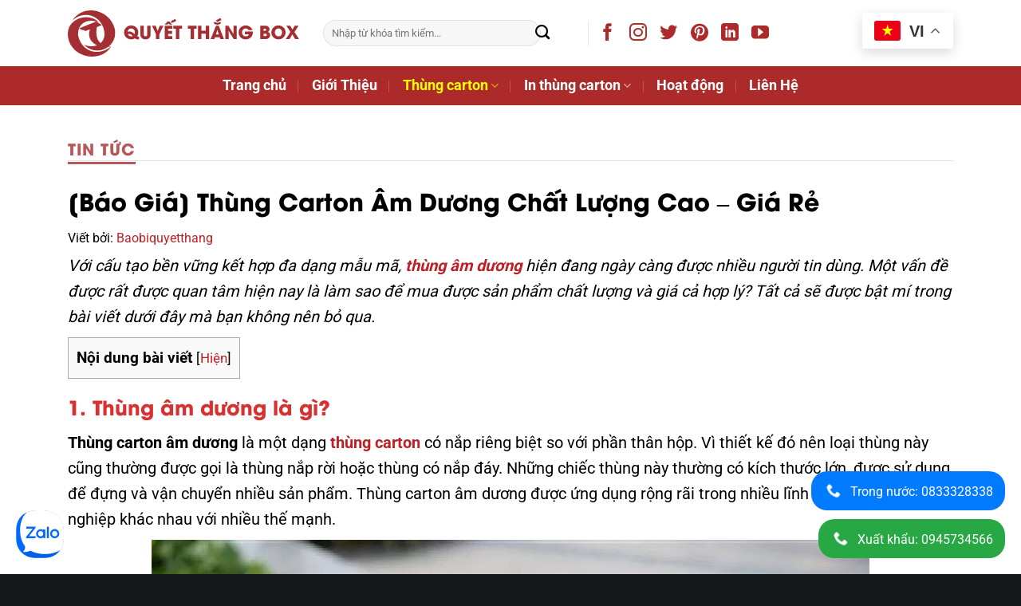

--- FILE ---
content_type: text/html; charset=UTF-8
request_url: https://baobiquyetthang.com/thung-am-duong.html
body_size: 44187
content:
<!DOCTYPE html>
<html lang="vi" prefix="og: https://ogp.me/ns#" class="loading-site no-js">
<head>
	<meta charset="UTF-8" />
	<link rel="profile" href="http://gmpg.org/xfn/11" />
	<link rel="pingback" href="https://baobiquyetthang.com/xmlrpc.php" />

	<script>(function(html){html.className = html.className.replace(/\bno-js\b/,'js')})(document.documentElement);</script>
<meta name="viewport" content="width=device-width, initial-scale=1" />
<!-- Tối ưu hóa công cụ tìm kiếm bởi Rank Math PRO - https://rankmath.com/ -->
<title>[Báo Giá] Thùng Âm Dương Chất Lượng Cao - Giá Rẻ Nhất</title>
<meta name="description" content="Mua thùng âm dương giá rẻ đã trở thành nhu cầu của nhiều người hiện nay. Bài viết dưới đây sẽ giúp bạn biết cách mua sản phẩm giá rẻ nhất!"/>
<meta name="robots" content="follow, index, max-snippet:-1, max-video-preview:-1, max-image-preview:large"/>
<link rel="canonical" href="https://baobiquyetthang.com/thung-am-duong.html" />
<meta property="og:locale" content="vi_VN" />
<meta property="og:type" content="article" />
<meta property="og:title" content="[Báo Giá] Thùng Âm Dương Chất Lượng Cao - Giá Rẻ Nhất" />
<meta property="og:description" content="Mua thùng âm dương giá rẻ đã trở thành nhu cầu của nhiều người hiện nay. Bài viết dưới đây sẽ giúp bạn biết cách mua sản phẩm giá rẻ nhất!" />
<meta property="og:url" content="https://baobiquyetthang.com/thung-am-duong.html" />
<meta property="og:site_name" content="Quyết Thắng Box" />
<meta property="article:publisher" content="https://www.facebook.com/baobiquyetthang" />
<meta property="article:section" content="Tin Tức" />
<meta property="og:updated_time" content="2023-12-09T14:20:19+07:00" />
<meta property="og:image" content="https://baobiquyetthang.com/wp-content/uploads/2023/10/thung-am-duong-2.jpg" />
<meta property="og:image:secure_url" content="https://baobiquyetthang.com/wp-content/uploads/2023/10/thung-am-duong-2.jpg" />
<meta property="og:image:width" content="800" />
<meta property="og:image:height" content="600" />
<meta property="og:image:alt" content="thùng âm dương" />
<meta property="og:image:type" content="image/jpeg" />
<meta name="twitter:card" content="summary_large_image" />
<meta name="twitter:title" content="[Báo Giá] Thùng Âm Dương Chất Lượng Cao - Giá Rẻ Nhất" />
<meta name="twitter:description" content="Mua thùng âm dương giá rẻ đã trở thành nhu cầu của nhiều người hiện nay. Bài viết dưới đây sẽ giúp bạn biết cách mua sản phẩm giá rẻ nhất!" />
<meta name="twitter:site" content="@BaoBQuytThng1" />
<meta name="twitter:creator" content="@BaoBQuytThng1" />
<meta name="twitter:image" content="https://baobiquyetthang.com/wp-content/uploads/2023/10/thung-am-duong-2.jpg" />
<meta name="twitter:label1" content="Được viết bởi" />
<meta name="twitter:data1" content="admin" />
<meta name="twitter:label2" content="Thời gian để đọc" />
<meta name="twitter:data2" content="8 phút" />
<!-- /Plugin SEO WordPress Rank Math -->

<link rel='dns-prefetch' href='//cdn.canvasjs.com' />
<link rel='prefetch' href='https://baobiquyetthang.com/wp-content/themes/flatsome/assets/js/flatsome.js?ver=e1ad26bd5672989785e1' />
<link rel='prefetch' href='https://baobiquyetthang.com/wp-content/themes/flatsome/assets/js/chunk.slider.js?ver=3.19.11' />
<link rel='prefetch' href='https://baobiquyetthang.com/wp-content/themes/flatsome/assets/js/chunk.popups.js?ver=3.19.11' />
<link rel='prefetch' href='https://baobiquyetthang.com/wp-content/themes/flatsome/assets/js/chunk.tooltips.js?ver=3.19.11' />
<link rel="alternate" type="application/rss+xml" title="Dòng thông tin Quyết Thắng Box &raquo;" href="https://baobiquyetthang.com/feed" />
<link rel="alternate" type="application/rss+xml" title="Quyết Thắng Box &raquo; Dòng bình luận" href="https://baobiquyetthang.com/comments/feed" />
<link rel="alternate" type="application/rss+xml" title="Quyết Thắng Box &raquo; [Báo Giá] Thùng Carton Âm Dương Chất Lượng Cao &#8211; Giá Rẻ Dòng bình luận" href="https://baobiquyetthang.com/thung-am-duong.html/feed" />
<link rel="alternate" title="oNhúng (JSON)" type="application/json+oembed" href="https://baobiquyetthang.com/wp-json/oembed/1.0/embed?url=https%3A%2F%2Fbaobiquyetthang.com%2Fthung-am-duong.html" />
<link rel="alternate" title="oNhúng (XML)" type="text/xml+oembed" href="https://baobiquyetthang.com/wp-json/oembed/1.0/embed?url=https%3A%2F%2Fbaobiquyetthang.com%2Fthung-am-duong.html&#038;format=xml" />
<style id='wp-img-auto-sizes-contain-inline-css' type='text/css'>
img:is([sizes=auto i],[sizes^="auto," i]){contain-intrinsic-size:3000px 1500px}
/*# sourceURL=wp-img-auto-sizes-contain-inline-css */
</style>

<style id='wp-block-library-inline-css' type='text/css'>
:root{--wp-block-synced-color:#7a00df;--wp-block-synced-color--rgb:122,0,223;--wp-bound-block-color:var(--wp-block-synced-color);--wp-editor-canvas-background:#ddd;--wp-admin-theme-color:#007cba;--wp-admin-theme-color--rgb:0,124,186;--wp-admin-theme-color-darker-10:#006ba1;--wp-admin-theme-color-darker-10--rgb:0,107,160.5;--wp-admin-theme-color-darker-20:#005a87;--wp-admin-theme-color-darker-20--rgb:0,90,135;--wp-admin-border-width-focus:2px}@media (min-resolution:192dpi){:root{--wp-admin-border-width-focus:1.5px}}.wp-element-button{cursor:pointer}:root .has-very-light-gray-background-color{background-color:#eee}:root .has-very-dark-gray-background-color{background-color:#313131}:root .has-very-light-gray-color{color:#eee}:root .has-very-dark-gray-color{color:#313131}:root .has-vivid-green-cyan-to-vivid-cyan-blue-gradient-background{background:linear-gradient(135deg,#00d084,#0693e3)}:root .has-purple-crush-gradient-background{background:linear-gradient(135deg,#34e2e4,#4721fb 50%,#ab1dfe)}:root .has-hazy-dawn-gradient-background{background:linear-gradient(135deg,#faaca8,#dad0ec)}:root .has-subdued-olive-gradient-background{background:linear-gradient(135deg,#fafae1,#67a671)}:root .has-atomic-cream-gradient-background{background:linear-gradient(135deg,#fdd79a,#004a59)}:root .has-nightshade-gradient-background{background:linear-gradient(135deg,#330968,#31cdcf)}:root .has-midnight-gradient-background{background:linear-gradient(135deg,#020381,#2874fc)}:root{--wp--preset--font-size--normal:16px;--wp--preset--font-size--huge:42px}.has-regular-font-size{font-size:1em}.has-larger-font-size{font-size:2.625em}.has-normal-font-size{font-size:var(--wp--preset--font-size--normal)}.has-huge-font-size{font-size:var(--wp--preset--font-size--huge)}.has-text-align-center{text-align:center}.has-text-align-left{text-align:left}.has-text-align-right{text-align:right}.has-fit-text{white-space:nowrap!important}#end-resizable-editor-section{display:none}.aligncenter{clear:both}.items-justified-left{justify-content:flex-start}.items-justified-center{justify-content:center}.items-justified-right{justify-content:flex-end}.items-justified-space-between{justify-content:space-between}.screen-reader-text{border:0;clip-path:inset(50%);height:1px;margin:-1px;overflow:hidden;padding:0;position:absolute;width:1px;word-wrap:normal!important}.screen-reader-text:focus{background-color:#ddd;clip-path:none;color:#444;display:block;font-size:1em;height:auto;left:5px;line-height:normal;padding:15px 23px 14px;text-decoration:none;top:5px;width:auto;z-index:100000}html :where(.has-border-color){border-style:solid}html :where([style*=border-top-color]){border-top-style:solid}html :where([style*=border-right-color]){border-right-style:solid}html :where([style*=border-bottom-color]){border-bottom-style:solid}html :where([style*=border-left-color]){border-left-style:solid}html :where([style*=border-width]){border-style:solid}html :where([style*=border-top-width]){border-top-style:solid}html :where([style*=border-right-width]){border-right-style:solid}html :where([style*=border-bottom-width]){border-bottom-style:solid}html :where([style*=border-left-width]){border-left-style:solid}html :where(img[class*=wp-image-]){height:auto;max-width:100%}:where(figure){margin:0 0 1em}html :where(.is-position-sticky){--wp-admin--admin-bar--position-offset:var(--wp-admin--admin-bar--height,0px)}@media screen and (max-width:600px){html :where(.is-position-sticky){--wp-admin--admin-bar--position-offset:0px}}

/*# sourceURL=wp-block-library-inline-css */
</style><style id='global-styles-inline-css' type='text/css'>
:root{--wp--preset--aspect-ratio--square: 1;--wp--preset--aspect-ratio--4-3: 4/3;--wp--preset--aspect-ratio--3-4: 3/4;--wp--preset--aspect-ratio--3-2: 3/2;--wp--preset--aspect-ratio--2-3: 2/3;--wp--preset--aspect-ratio--16-9: 16/9;--wp--preset--aspect-ratio--9-16: 9/16;--wp--preset--color--black: #000000;--wp--preset--color--cyan-bluish-gray: #abb8c3;--wp--preset--color--white: #ffffff;--wp--preset--color--pale-pink: #f78da7;--wp--preset--color--vivid-red: #cf2e2e;--wp--preset--color--luminous-vivid-orange: #ff6900;--wp--preset--color--luminous-vivid-amber: #fcb900;--wp--preset--color--light-green-cyan: #7bdcb5;--wp--preset--color--vivid-green-cyan: #00d084;--wp--preset--color--pale-cyan-blue: #8ed1fc;--wp--preset--color--vivid-cyan-blue: #0693e3;--wp--preset--color--vivid-purple: #9b51e0;--wp--preset--color--primary: #ac2a2a;--wp--preset--color--secondary: #fffe00;--wp--preset--color--success: #7a9c59;--wp--preset--color--alert: #b20000;--wp--preset--gradient--vivid-cyan-blue-to-vivid-purple: linear-gradient(135deg,rgb(6,147,227) 0%,rgb(155,81,224) 100%);--wp--preset--gradient--light-green-cyan-to-vivid-green-cyan: linear-gradient(135deg,rgb(122,220,180) 0%,rgb(0,208,130) 100%);--wp--preset--gradient--luminous-vivid-amber-to-luminous-vivid-orange: linear-gradient(135deg,rgb(252,185,0) 0%,rgb(255,105,0) 100%);--wp--preset--gradient--luminous-vivid-orange-to-vivid-red: linear-gradient(135deg,rgb(255,105,0) 0%,rgb(207,46,46) 100%);--wp--preset--gradient--very-light-gray-to-cyan-bluish-gray: linear-gradient(135deg,rgb(238,238,238) 0%,rgb(169,184,195) 100%);--wp--preset--gradient--cool-to-warm-spectrum: linear-gradient(135deg,rgb(74,234,220) 0%,rgb(151,120,209) 20%,rgb(207,42,186) 40%,rgb(238,44,130) 60%,rgb(251,105,98) 80%,rgb(254,248,76) 100%);--wp--preset--gradient--blush-light-purple: linear-gradient(135deg,rgb(255,206,236) 0%,rgb(152,150,240) 100%);--wp--preset--gradient--blush-bordeaux: linear-gradient(135deg,rgb(254,205,165) 0%,rgb(254,45,45) 50%,rgb(107,0,62) 100%);--wp--preset--gradient--luminous-dusk: linear-gradient(135deg,rgb(255,203,112) 0%,rgb(199,81,192) 50%,rgb(65,88,208) 100%);--wp--preset--gradient--pale-ocean: linear-gradient(135deg,rgb(255,245,203) 0%,rgb(182,227,212) 50%,rgb(51,167,181) 100%);--wp--preset--gradient--electric-grass: linear-gradient(135deg,rgb(202,248,128) 0%,rgb(113,206,126) 100%);--wp--preset--gradient--midnight: linear-gradient(135deg,rgb(2,3,129) 0%,rgb(40,116,252) 100%);--wp--preset--font-size--small: 13px;--wp--preset--font-size--medium: 20px;--wp--preset--font-size--large: 36px;--wp--preset--font-size--x-large: 42px;--wp--preset--spacing--20: 0.44rem;--wp--preset--spacing--30: 0.67rem;--wp--preset--spacing--40: 1rem;--wp--preset--spacing--50: 1.5rem;--wp--preset--spacing--60: 2.25rem;--wp--preset--spacing--70: 3.38rem;--wp--preset--spacing--80: 5.06rem;--wp--preset--shadow--natural: 6px 6px 9px rgba(0, 0, 0, 0.2);--wp--preset--shadow--deep: 12px 12px 50px rgba(0, 0, 0, 0.4);--wp--preset--shadow--sharp: 6px 6px 0px rgba(0, 0, 0, 0.2);--wp--preset--shadow--outlined: 6px 6px 0px -3px rgb(255, 255, 255), 6px 6px rgb(0, 0, 0);--wp--preset--shadow--crisp: 6px 6px 0px rgb(0, 0, 0);}:where(body) { margin: 0; }.wp-site-blocks > .alignleft { float: left; margin-right: 2em; }.wp-site-blocks > .alignright { float: right; margin-left: 2em; }.wp-site-blocks > .aligncenter { justify-content: center; margin-left: auto; margin-right: auto; }:where(.is-layout-flex){gap: 0.5em;}:where(.is-layout-grid){gap: 0.5em;}.is-layout-flow > .alignleft{float: left;margin-inline-start: 0;margin-inline-end: 2em;}.is-layout-flow > .alignright{float: right;margin-inline-start: 2em;margin-inline-end: 0;}.is-layout-flow > .aligncenter{margin-left: auto !important;margin-right: auto !important;}.is-layout-constrained > .alignleft{float: left;margin-inline-start: 0;margin-inline-end: 2em;}.is-layout-constrained > .alignright{float: right;margin-inline-start: 2em;margin-inline-end: 0;}.is-layout-constrained > .aligncenter{margin-left: auto !important;margin-right: auto !important;}.is-layout-constrained > :where(:not(.alignleft):not(.alignright):not(.alignfull)){margin-left: auto !important;margin-right: auto !important;}body .is-layout-flex{display: flex;}.is-layout-flex{flex-wrap: wrap;align-items: center;}.is-layout-flex > :is(*, div){margin: 0;}body .is-layout-grid{display: grid;}.is-layout-grid > :is(*, div){margin: 0;}body{padding-top: 0px;padding-right: 0px;padding-bottom: 0px;padding-left: 0px;}a:where(:not(.wp-element-button)){text-decoration: none;}:root :where(.wp-element-button, .wp-block-button__link){background-color: #32373c;border-width: 0;color: #fff;font-family: inherit;font-size: inherit;font-style: inherit;font-weight: inherit;letter-spacing: inherit;line-height: inherit;padding-top: calc(0.667em + 2px);padding-right: calc(1.333em + 2px);padding-bottom: calc(0.667em + 2px);padding-left: calc(1.333em + 2px);text-decoration: none;text-transform: inherit;}.has-black-color{color: var(--wp--preset--color--black) !important;}.has-cyan-bluish-gray-color{color: var(--wp--preset--color--cyan-bluish-gray) !important;}.has-white-color{color: var(--wp--preset--color--white) !important;}.has-pale-pink-color{color: var(--wp--preset--color--pale-pink) !important;}.has-vivid-red-color{color: var(--wp--preset--color--vivid-red) !important;}.has-luminous-vivid-orange-color{color: var(--wp--preset--color--luminous-vivid-orange) !important;}.has-luminous-vivid-amber-color{color: var(--wp--preset--color--luminous-vivid-amber) !important;}.has-light-green-cyan-color{color: var(--wp--preset--color--light-green-cyan) !important;}.has-vivid-green-cyan-color{color: var(--wp--preset--color--vivid-green-cyan) !important;}.has-pale-cyan-blue-color{color: var(--wp--preset--color--pale-cyan-blue) !important;}.has-vivid-cyan-blue-color{color: var(--wp--preset--color--vivid-cyan-blue) !important;}.has-vivid-purple-color{color: var(--wp--preset--color--vivid-purple) !important;}.has-primary-color{color: var(--wp--preset--color--primary) !important;}.has-secondary-color{color: var(--wp--preset--color--secondary) !important;}.has-success-color{color: var(--wp--preset--color--success) !important;}.has-alert-color{color: var(--wp--preset--color--alert) !important;}.has-black-background-color{background-color: var(--wp--preset--color--black) !important;}.has-cyan-bluish-gray-background-color{background-color: var(--wp--preset--color--cyan-bluish-gray) !important;}.has-white-background-color{background-color: var(--wp--preset--color--white) !important;}.has-pale-pink-background-color{background-color: var(--wp--preset--color--pale-pink) !important;}.has-vivid-red-background-color{background-color: var(--wp--preset--color--vivid-red) !important;}.has-luminous-vivid-orange-background-color{background-color: var(--wp--preset--color--luminous-vivid-orange) !important;}.has-luminous-vivid-amber-background-color{background-color: var(--wp--preset--color--luminous-vivid-amber) !important;}.has-light-green-cyan-background-color{background-color: var(--wp--preset--color--light-green-cyan) !important;}.has-vivid-green-cyan-background-color{background-color: var(--wp--preset--color--vivid-green-cyan) !important;}.has-pale-cyan-blue-background-color{background-color: var(--wp--preset--color--pale-cyan-blue) !important;}.has-vivid-cyan-blue-background-color{background-color: var(--wp--preset--color--vivid-cyan-blue) !important;}.has-vivid-purple-background-color{background-color: var(--wp--preset--color--vivid-purple) !important;}.has-primary-background-color{background-color: var(--wp--preset--color--primary) !important;}.has-secondary-background-color{background-color: var(--wp--preset--color--secondary) !important;}.has-success-background-color{background-color: var(--wp--preset--color--success) !important;}.has-alert-background-color{background-color: var(--wp--preset--color--alert) !important;}.has-black-border-color{border-color: var(--wp--preset--color--black) !important;}.has-cyan-bluish-gray-border-color{border-color: var(--wp--preset--color--cyan-bluish-gray) !important;}.has-white-border-color{border-color: var(--wp--preset--color--white) !important;}.has-pale-pink-border-color{border-color: var(--wp--preset--color--pale-pink) !important;}.has-vivid-red-border-color{border-color: var(--wp--preset--color--vivid-red) !important;}.has-luminous-vivid-orange-border-color{border-color: var(--wp--preset--color--luminous-vivid-orange) !important;}.has-luminous-vivid-amber-border-color{border-color: var(--wp--preset--color--luminous-vivid-amber) !important;}.has-light-green-cyan-border-color{border-color: var(--wp--preset--color--light-green-cyan) !important;}.has-vivid-green-cyan-border-color{border-color: var(--wp--preset--color--vivid-green-cyan) !important;}.has-pale-cyan-blue-border-color{border-color: var(--wp--preset--color--pale-cyan-blue) !important;}.has-vivid-cyan-blue-border-color{border-color: var(--wp--preset--color--vivid-cyan-blue) !important;}.has-vivid-purple-border-color{border-color: var(--wp--preset--color--vivid-purple) !important;}.has-primary-border-color{border-color: var(--wp--preset--color--primary) !important;}.has-secondary-border-color{border-color: var(--wp--preset--color--secondary) !important;}.has-success-border-color{border-color: var(--wp--preset--color--success) !important;}.has-alert-border-color{border-color: var(--wp--preset--color--alert) !important;}.has-vivid-cyan-blue-to-vivid-purple-gradient-background{background: var(--wp--preset--gradient--vivid-cyan-blue-to-vivid-purple) !important;}.has-light-green-cyan-to-vivid-green-cyan-gradient-background{background: var(--wp--preset--gradient--light-green-cyan-to-vivid-green-cyan) !important;}.has-luminous-vivid-amber-to-luminous-vivid-orange-gradient-background{background: var(--wp--preset--gradient--luminous-vivid-amber-to-luminous-vivid-orange) !important;}.has-luminous-vivid-orange-to-vivid-red-gradient-background{background: var(--wp--preset--gradient--luminous-vivid-orange-to-vivid-red) !important;}.has-very-light-gray-to-cyan-bluish-gray-gradient-background{background: var(--wp--preset--gradient--very-light-gray-to-cyan-bluish-gray) !important;}.has-cool-to-warm-spectrum-gradient-background{background: var(--wp--preset--gradient--cool-to-warm-spectrum) !important;}.has-blush-light-purple-gradient-background{background: var(--wp--preset--gradient--blush-light-purple) !important;}.has-blush-bordeaux-gradient-background{background: var(--wp--preset--gradient--blush-bordeaux) !important;}.has-luminous-dusk-gradient-background{background: var(--wp--preset--gradient--luminous-dusk) !important;}.has-pale-ocean-gradient-background{background: var(--wp--preset--gradient--pale-ocean) !important;}.has-electric-grass-gradient-background{background: var(--wp--preset--gradient--electric-grass) !important;}.has-midnight-gradient-background{background: var(--wp--preset--gradient--midnight) !important;}.has-small-font-size{font-size: var(--wp--preset--font-size--small) !important;}.has-medium-font-size{font-size: var(--wp--preset--font-size--medium) !important;}.has-large-font-size{font-size: var(--wp--preset--font-size--large) !important;}.has-x-large-font-size{font-size: var(--wp--preset--font-size--x-large) !important;}
/*# sourceURL=global-styles-inline-css */
</style>

<link rel='stylesheet' id='contact-form-7-css' href='https://baobiquyetthang.com/wp-content/plugins/contact-form-7/includes/css/styles.css?ver=6.1.4' type='text/css' media='all' />
<link rel='stylesheet' id='countdown-plugin-style-css' href='https://baobiquyetthang.com/wp-content/plugins/countdown-plugin/countdown-plugin.css?ver=6.9' type='text/css' media='all' />
<link rel='stylesheet' id='float-contact-styles-css' href='https://baobiquyetthang.com/wp-content/plugins/float-contact-2/float-contact.css?ver=6.9' type='text/css' media='all' />
<link rel='stylesheet' id='imgareaselect-css' href='https://baobiquyetthang.com/wp-includes/js/imgareaselect/imgareaselect.css?ver=0.9.8' type='text/css' media='all' />
<link rel='stylesheet' id='toc-screen-css' href='https://baobiquyetthang.com/wp-content/plugins/table-of-contents-plus/screen.min.css?ver=2411.1' type='text/css' media='all' />
<link rel='stylesheet' id='uaf_client_css-css' href='https://baobiquyetthang.com/wp-content/uploads/useanyfont/uaf.css?ver=1766627855' type='text/css' media='all' />
<link rel='stylesheet' id='flatsome-main-css' href='https://baobiquyetthang.com/wp-content/themes/flatsome/assets/css/flatsome.css?ver=3.19.11' type='text/css' media='all' />
<style id='flatsome-main-inline-css' type='text/css'>
@font-face {
				font-family: "fl-icons";
				font-display: block;
				src: url(https://baobiquyetthang.com/wp-content/themes/flatsome/assets/css/icons/fl-icons.eot?v=3.19.11);
				src:
					url(https://baobiquyetthang.com/wp-content/themes/flatsome/assets/css/icons/fl-icons.eot#iefix?v=3.19.11) format("embedded-opentype"),
					url(https://baobiquyetthang.com/wp-content/themes/flatsome/assets/css/icons/fl-icons.woff2?v=3.19.11) format("woff2"),
					url(https://baobiquyetthang.com/wp-content/themes/flatsome/assets/css/icons/fl-icons.ttf?v=3.19.11) format("truetype"),
					url(https://baobiquyetthang.com/wp-content/themes/flatsome/assets/css/icons/fl-icons.woff?v=3.19.11) format("woff"),
					url(https://baobiquyetthang.com/wp-content/themes/flatsome/assets/css/icons/fl-icons.svg?v=3.19.11#fl-icons) format("svg");
			}
/*# sourceURL=flatsome-main-inline-css */
</style>
<link rel='stylesheet' id='flatsome-style-css' href='https://baobiquyetthang.com/wp-content/themes/flatsome-child/style.css?ver=3.0' type='text/css' media='all' />
<script type="text/javascript" id="ahc_front_js-js-extra">
/* <![CDATA[ */
var ahc_ajax_front = {"ajax_url":"https://baobiquyetthang.com/wp-admin/admin-ajax.php","plugin_url":"https://baobiquyetthang.com/wp-content/plugins/visitors-traffic-real-time-statistics/","page_id":"4917","page_title":"[B\u00e1o Gi\u00e1] Th\u00f9ng Carton \u00c2m D\u01b0\u01a1ng Ch\u1ea5t L\u01b0\u1ee3ng Cao \u2013 Gi\u00e1 R\u1ebb","post_type":"post"};
//# sourceURL=ahc_front_js-js-extra
/* ]]> */
</script>
<script type="text/javascript" src="https://baobiquyetthang.com/wp-content/plugins/visitors-traffic-real-time-statistics/js/front.js?ver=6.9" id="ahc_front_js-js"></script>
<script type="text/javascript" src="https://baobiquyetthang.com/wp-includes/js/jquery/jquery.min.js?ver=3.7.1" id="jquery-core-js"></script>
<script type="text/javascript" id="utils-js-extra">
/* <![CDATA[ */
var userSettings = {"url":"/","uid":"0","time":"1768409583","secure":"1"};
//# sourceURL=utils-js-extra
/* ]]> */
</script>
<script type="text/javascript" src="https://baobiquyetthang.com/wp-includes/js/utils.min.js?ver=6.9" id="utils-js"></script>
<script type="text/javascript" src="https://baobiquyetthang.com/wp-includes/js/plupload/moxie.min.js?ver=1.3.5.1" id="moxiejs-js"></script>
<script type="text/javascript" src="https://baobiquyetthang.com/wp-includes/js/plupload/plupload.min.js?ver=2.1.9" id="plupload-js"></script>
<link rel="https://api.w.org/" href="https://baobiquyetthang.com/wp-json/" /><link rel="alternate" title="JSON" type="application/json" href="https://baobiquyetthang.com/wp-json/wp/v2/posts/4917" /><link rel="EditURI" type="application/rsd+xml" title="RSD" href="https://baobiquyetthang.com/xmlrpc.php?rsd" />
<meta name="generator" content="WordPress 6.9" />
<link rel='shortlink' href='https://baobiquyetthang.com/?p=4917' />
<!-- site-navigation-element Schema optimized by Schema Pro --><script type="application/ld+json">{"@context":"https:\/\/schema.org","@graph":[{"@context":"https:\/\/schema.org","@type":"SiteNavigationElement","id":"site-navigation","name":"Trang ch\u1ee7","url":"https:\/\/baobiquyetthang.com\/"},{"@context":"https:\/\/schema.org","@type":"SiteNavigationElement","id":"site-navigation","name":"Gi\u1edbi Thi\u1ec7u","url":"https:\/\/baobiquyetthang.com\/gioi-thieu-ve-bao-bi-quyet-thang"},{"@context":"https:\/\/schema.org","@type":"SiteNavigationElement","id":"site-navigation","name":"Th\u00f9ng carton","url":"https:\/\/baobiquyetthang.com\/thung-carton"},{"@context":"https:\/\/schema.org","@type":"SiteNavigationElement","id":"site-navigation","name":"S\u1ea3n xu\u1ea5t th\u00f9ng carton","url":"https:\/\/baobiquyetthang.com\/"},{"@context":"https:\/\/schema.org","@type":"SiteNavigationElement","id":"site-navigation","name":"Th\u00f9ng carton l\u1edbn","url":"https:\/\/baobiquyetthang.com\/thung-giay-carton-kho-lon.html"},{"@context":"https:\/\/schema.org","@type":"SiteNavigationElement","id":"site-navigation","name":"Th\u00f9ng \u00e2m d\u01b0\u01a1ng","url":"https:\/\/baobiquyetthang.com\/thung-am-duong.html"},{"@context":"https:\/\/schema.org","@type":"SiteNavigationElement","id":"site-navigation","name":"H\u1ed9p carton tr\u1eafng","url":"https:\/\/baobiquyetthang.com\/hop-carton-trang.html"},{"@context":"https:\/\/schema.org","@type":"SiteNavigationElement","id":"site-navigation","name":"H\u1ed9p carton n\u1eafp r\u1eddi","url":"https:\/\/baobiquyetthang.com\/hop-carton-nap-roi.html"},{"@context":"https:\/\/schema.org","@type":"SiteNavigationElement","id":"site-navigation","name":"H\u1ed9p carton n\u1eafp g\u00e0i","url":"https:\/\/baobiquyetthang.com\/hop-carton-nap-gai.html"},{"@context":"https:\/\/schema.org","@type":"SiteNavigationElement","id":"site-navigation","name":"In th\u00f9ng carton","url":"https:\/\/baobiquyetthang.com\/in-thung-carton-gia-re.html"},{"@context":"https:\/\/schema.org","@type":"SiteNavigationElement","id":"site-navigation","name":"In Flexo Th\u00f9ng Carton","url":"https:\/\/baobiquyetthang.com\/thung-carton-in-flexo.html"},{"@context":"https:\/\/schema.org","@type":"SiteNavigationElement","id":"site-navigation","name":"In Offset Th\u00f9ng Carton","url":"https:\/\/baobiquyetthang.com\/thung-carton-in-offset.html"},{"@context":"https:\/\/schema.org","@type":"SiteNavigationElement","id":"site-navigation","name":"Ho\u1ea1t \u0111\u1ed9ng","url":"https:\/\/baobiquyetthang.com\/hoat-dong"},{"@context":"https:\/\/schema.org","@type":"SiteNavigationElement","id":"site-navigation","name":"Li\u00ean H\u1ec7","url":"https:\/\/baobiquyetthang.com\/lien-he"}]}</script><!-- / site-navigation-element Schema optimized by Schema Pro --><!-- sitelink-search-box Schema optimized by Schema Pro --><script type="application/ld+json">{"@context":"https:\/\/schema.org","@type":"WebSite","name":"Bao B\u00ec Quy\u1ebft Th\u1eafng","url":"https:\/\/baobiquyetthang.com","potentialAction":[{"@type":"SearchAction","target":"https:\/\/baobiquyetthang.com\/?s={search_term_string}","query-input":"required name=search_term_string"}]}</script><!-- / sitelink-search-box Schema optimized by Schema Pro --><!-- breadcrumb Schema optimized by Schema Pro --><script type="application/ld+json">{"@context":"https:\/\/schema.org","@type":"BreadcrumbList","itemListElement":[{"@type":"ListItem","position":1,"item":{"@id":"https:\/\/baobiquyetthang.com\/","name":"Home"}},{"@type":"ListItem","position":2,"item":{"@id":"https:\/\/baobiquyetthang.com\/thung-am-duong.html","name":"[B\u00e1o Gi\u00e1] Th\u00f9ng Carton \u00c2m D\u01b0\u01a1ng Ch\u1ea5t L\u01b0\u1ee3ng Cao &#8211; Gi\u00e1 R\u1ebb"}}]}</script><!-- / breadcrumb Schema optimized by Schema Pro --><meta name="google-site-verification" content="fSHuQU_KHr4hryj-Yu1_LuDqUQ_DltuU-SdiveIeBXk" />
<meta name="msvalidate.01" content="E6F77DBFA741CC4B2F0FA37950C84131" />
<!-- Google Tag Manager -->
<script>(function(w,d,s,l,i){w[l]=w[l]||[];w[l].push({'gtm.start':
new Date().getTime(),event:'gtm.js'});var f=d.getElementsByTagName(s)[0],
j=d.createElement(s),dl=l!='dataLayer'?'&l='+l:'';j.async=true;j.src=
'https://www.googletagmanager.com/gtm.js?id='+i+dl;f.parentNode.insertBefore(j,f);
})(window,document,'script','dataLayer','GTM-M4GC4CMF');</script>
<!-- End Google Tag Manager -->


<script type="application/ld+json">
{
    "@context": "https://schema.org/",
    "@graph": [
        {
            "@type": "WholesaleStore",
            "@id": "kg:/g/11ghvqp8rq",
            "name": "Bao bì Quyết Thắng",
            "url": "https://baobiquyetthang.com/",
            "address": {
                "@type": "PostalAddress",
                "streetAddress": "2/89, Đường Thuận Giao 16 Khu Phố Hòa Lân, 1, Phường",
                "addressLocality": "Thuận An",
                "addressRegion": "Bình Dương",
                "postalCode": "820000",
                "addressCountry": "VN"
            },
            "telephone": "0274.656.8888 – 0978.524.088",
            "image": "https://baobiquyetthang.com/wp-content/uploads/2020/03/banner.jpg",
            "priceRange": "Liên hệ để đặt hàng"
        },
        {
            "@type": "Person",
            "name": "Trần Trọng Quyết",
            "url": "https://baobiquyetthang.com/tran-trong-quyet",
            "@id": "https://baobiquyetthang.com/tran-trong-quyet/#author",
            "image": "https://baobiquyetthang.com/wp-content/uploads/2023/11/tran-trong-quyet-ceo-bao-bi-quyet-thang.jpg"
        },
        {
            "@type": "WebSite",
            "name": "Bao bì Quyết Thắng",
            "alternatename": [
              "Quyết Thắng Box",
                "Bao bì Quyết Thắng",
                "sản xuất thùng carton Quyết Thắng",
                "Bao bì Quyết Thắng xưởng sản xuất thùng giấy hộp carton",
                "xưởng in thùng carton Quyết Thắng",
                "cty thung carton",
                "công ty cổ phần Quyết Thắng",
                "công ty Bao bì Quyết Thắng",
                "xưởng sản xuất thùng carton Quyết Thắng"
            ],
            "description": "Công ty bao bì Quyết Thắng chuyên cung cấp, sản xuất thùng carton, thùng giấy, hộp giấy các loại... giá cả cạnh tranh nhất trên toàn quốc.",
            "@id": "https://baobiquyetthang.com#website",
            "url": "https://baobiquyetthang.com",
            "copyrightHolder": {
                "@id": "kg:/g/11ghvqp8rq"
            },
            "author": {
                "@id": "https://baobiquyetthang.com/tran-trong-quyet/#author"
            },
            "publisher": {
                "@id": "kg:/g/11ghvqp8rq"
            }
        }
    ]
}
</script>
			<style id="wpsp-style-frontend"></style>
			<link rel="icon" href="https://baobiquyetthang.com/wp-content/uploads/2024/05/favicon.svg" sizes="32x32" />
<link rel="icon" href="https://baobiquyetthang.com/wp-content/uploads/2024/05/favicon.svg" sizes="192x192" />
<link rel="apple-touch-icon" href="https://baobiquyetthang.com/wp-content/uploads/2024/05/favicon.svg" />
<meta name="msapplication-TileImage" content="https://baobiquyetthang.com/wp-content/uploads/2024/05/favicon.svg" />
<style id="custom-css" type="text/css">:root {--primary-color: #ac2a2a;--fs-color-primary: #ac2a2a;--fs-color-secondary: #fffe00;--fs-color-success: #7a9c59;--fs-color-alert: #b20000;--fs-experimental-link-color: #bd2027;--fs-experimental-link-color-hover: #111;}.tooltipster-base {--tooltip-color: #fff;--tooltip-bg-color: #000;}.off-canvas-right .mfp-content, .off-canvas-left .mfp-content {--drawer-width: 300px;}.container-width, .full-width .ubermenu-nav, .container, .row{max-width: 1140px}.row.row-collapse{max-width: 1110px}.row.row-small{max-width: 1132.5px}.row.row-large{max-width: 1170px}.header-main{height: 83px}#logo img{max-height: 83px}#logo{width:290px;}#logo img{padding:11px 0;}.header-bottom{min-height: 29px}.header-top{min-height: 30px}.transparent .header-main{height: 90px}.transparent #logo img{max-height: 90px}.has-transparent + .page-title:first-of-type,.has-transparent + #main > .page-title,.has-transparent + #main > div > .page-title,.has-transparent + #main .page-header-wrapper:first-of-type .page-title{padding-top: 140px;}.header.show-on-scroll,.stuck .header-main{height:70px!important}.stuck #logo img{max-height: 70px!important}.search-form{ width: 47%;}.header-bg-color {background-color: rgba(255,255,255,0.9)}.header-bottom {background-color: #ac2a2a}.header-main .nav > li > a{line-height: 15px }.stuck .header-main .nav > li > a{line-height: 50px }.header-bottom-nav > li > a{line-height: 29px }@media (max-width: 549px) {.header-main{height: 60px}#logo img{max-height: 60px}}.nav-dropdown{font-size:110%}.nav-dropdown-has-arrow li.has-dropdown:after{border-bottom-color: #ffffff;}.nav .nav-dropdown{background-color: #ffffff}body{color: #000000}h1,h2,h3,h4,h5,h6,.heading-font{color: #000000;}body{font-size: 100%;}@media screen and (max-width: 549px){body{font-size: 100%;}}body{font-family: Roboto, sans-serif;}body {font-weight: 400;font-style: normal;}.nav > li > a {font-family: Roboto, sans-serif;}.mobile-sidebar-levels-2 .nav > li > ul > li > a {font-family: Roboto, sans-serif;}.nav > li > a,.mobile-sidebar-levels-2 .nav > li > ul > li > a {font-weight: 700;font-style: normal;}h1,h2,h3,h4,h5,h6,.heading-font, .off-canvas-center .nav-sidebar.nav-vertical > li > a{font-family: Roboto, sans-serif;}h1,h2,h3,h4,h5,h6,.heading-font,.banner h1,.banner h2 {font-weight: 700;font-style: normal;}.alt-font{font-family: Roboto, sans-serif;}.alt-font {font-weight: 400!important;font-style: normal!important;}.header:not(.transparent) .header-bottom-nav.nav > li > a{color: #ffffff;}.header:not(.transparent) .header-bottom-nav.nav > li > a:hover,.header:not(.transparent) .header-bottom-nav.nav > li.active > a,.header:not(.transparent) .header-bottom-nav.nav > li.current > a,.header:not(.transparent) .header-bottom-nav.nav > li > a.active,.header:not(.transparent) .header-bottom-nav.nav > li > a.current{color: #fffe00;}.header-bottom-nav.nav-line-bottom > li > a:before,.header-bottom-nav.nav-line-grow > li > a:before,.header-bottom-nav.nav-line > li > a:before,.header-bottom-nav.nav-box > li > a:hover,.header-bottom-nav.nav-box > li.active > a,.header-bottom-nav.nav-pills > li > a:hover,.header-bottom-nav.nav-pills > li.active > a{color:#FFF!important;background-color: #fffe00;}.footer-1{background-image: url('https://baobiquyetthang.com/wp-content/uploads/2020/08/bg-footer.png');}.footer-1{background-color: rgba(0,0,0,0.6)}.footer-2{background-color: #2b2d33}.absolute-footer, html{background-color: #15171b}.page-title-small + main .product-container > .row{padding-top:0;}.nav-vertical-fly-out > li + li {border-top-width: 1px; border-top-style: solid;}/* Custom CSS *//* ===== ISO BENEFIT LIST ===== */.iso-benefit{list-style: none;margin: 16px 0 0;padding: 0;grid-template-columns: 1fr 1fr; /* 2 cột desktop */gap: 12px 18px;}.iso-benefit li{background: #ffffff;border: 1px solid rgba(0,0,0,0.08);border-radius: 14px;padding: 12px 14px;line-height: 1.5;font-size: 15px;font-weight: 600;color: #1f2937;box-shadow: 0 6px 16px rgba(0,0,0,0.06);transition: transform 0.2s ease, box-shadow 0.2s ease;text-align: left;}/* hover nhẹ */.iso-benefit li:hover{transform: translateY(-2px);box-shadow: 0 12px 22px rgba(0,0,0,0.10);}/* làm nổi bật dấu ✔ ở đầu câu (vì bạn đang dùng ký tự ✔) */.iso-benefit li::first-letter{color: #b71c1c; /* đỏ thương hiệu */font-weight: 800;}/* Responsive: 1 cột mobile */@media (max-width: 768px){.iso-benefit{grid-template-columns: 1fr;}.iso-benefit li{font-size: 14px;padding: 11px 12px;}}/* ===== CTA BUTTONS ===== */.button.secondary {display: inline-flex;align-items: center;justify-content: center;padding: 14px 28px;border-radius: 43px;font-weight: 700;font-size: 15px;text-transform: uppercase;text-decoration: none;letter-spacing: 0.5px;transition: all 0.3s ease;box-shadow: 0 6px 0 rgba(0,0,0,0.15);}/* ===== YÊU CẦU BÁO GIÁ (Primary CTA) ===== */.yeu-cau-bao-gia {background: linear-gradient(180deg, #FFD600 0%, #FFC400 100%);color: #8B0000;border: 2px solid #FFD600;}.yeu-cau-bao-gia:hover {background: linear-gradient(180deg, #FFC400 0%, #FFB300 100%);transform: translateY(-2px);box-shadow: 0 10px 20px rgba(0,0,0,0.25);color: #8B0000;}/* ===== LIÊN HỆ TƯ VẤN (Secondary CTA) ===== */.lien-he-tu-van {background: #ffffff;color: #b71c1c;border: 2px solid #ffffff;margin-left: 12px;}.lien-he-tu-van:hover {background: transparent;color: #ffffff;border-color: #ffffff;transform: translateY(-2px);box-shadow: 0 10px 20px rgba(0,0,0,0.25);}/* ===== Responsive (Mobile) ===== */@media (max-width: 768px) {.button.secondary {width: 100%;margin-bottom: 12px;}.lien-he-tu-van {margin-left: 0;}}.wpcf7-submit {color: #fff;background: #0029af!important;}.bg-why .bg-fill {background-position: unset !important;background-repeat: unset !important;background-size: unset !important;}embed, iframe, object {max-width: 100%;border-radius: 10px;}.xp01 .col{padding-bottom: 0;}.xp01 .left p{text-align: right;font-size: 24px;color: #9a9a9a;margin-bottom: 5px;}.xp01 .left h2{font-size: 24px;color: #ac2a2a;text-align: right;}.xp01 .left img{width: auto;}.xp01 .right .col-inner{background: #ac2a2a;padding: 25px 40px;border-radius: 20px;position: relative;overflow: hidden;color:#fff;}.xp01 .right h4 {color:#fff;}.xp01 .right .col-inner:after{position: absolute;width: 252px;height: 279px;content: "";bottom: 0;right: -25px;z-index: 0;opacity: 0.4;}.xp01 .right h2{font-size: 36px;color: #ac2a2a;font-weight: 400;}.xp01 .right h2 span{font-style: italic;}.xp01 .right p{font-size: 15px;line-height: 20px;color: #fff;margin-bottom: 15px;}.xp01 .right .button{border-radius: 2px;background: #ef9b08 !important;}.nav-divided>li {margin: 0 1em;}.social-icons i {min-width: 1.3em;font-size: 22px;color: #ac2a2a;}.shop-container {font-size: 20px;}.entry-author {padding: 0em 0;}.blog-author-image {width: 40px;}div.wpcf7-response-output {border: none!important;}#footer .button.icon.circle {padding-left: 0;padding-right: 0;background: #1070dc;border: 2px solid #fff;color: #fff;}.lgscreenphone {display: block;}.phoneicon {width: 179px;height: 45px;}@-webkit-keyframes tada {0% {-webkit-transform: scale3d(1, 1, 1);transform: scale3d(1, 1, 1);}10%, 20% {-webkit-transform: scale3d(.9, .9, .9) rotate3d(0, 0, 1, -3deg);transform: scale3d(.9, .9, .9) rotate3d(0, 0, 1, -3deg);}30%, 50%, 70%, 90% {-webkit-transform: scale3d(1.1, 1.1, 1.1) rotate3d(0, 0, 1, 3deg);transform: scale3d(1.1, 1.1, 1.1) rotate3d(0, 0, 1, 3deg);}40%, 60%, 80% {-webkit-transform: scale3d(1.1, 1.1, 1.1) rotate3d(0, 0, 1, -3deg);transform: scale3d(1.1, 1.1, 1.1) rotate3d(0, 0, 1, -3deg);}100% {-webkit-transform: scale3d(1, 1, 1);transform: scale3d(1, 1, 1);}}@keyframes tada {0% {-webkit-transform: scale3d(1, 1, 1);-ms-transform: scale3d(1, 1, 1);transform: scale3d(1, 1, 1);}10%, 20% {-webkit-transform: scale3d(.9, .9, .9) rotate3d(0, 0, 1, -3deg);-ms-transform: scale3d(.9, .9, .9) rotate3d(0, 0, 1, -3deg);transform: scale3d(.9, .9, .9) rotate3d(0, 0, 1, -3deg);}30%, 50%, 70%, 90% {-webkit-transform: scale3d(1.1, 1.1, 1.1) rotate3d(0, 0, 1, 3deg);-ms-transform: scale3d(1.1, 1.1, 1.1) rotate3d(0, 0, 1, 3deg);transform: scale3d(1.1, 1.1, 1.1) rotate3d(0, 0, 1, 3deg);}40%, 60%, 80% {-webkit-transform: scale3d(1.1, 1.1, 1.1) rotate3d(0, 0, 1, -3deg);-ms-transform: scale3d(1.1, 1.1, 1.1) rotate3d(0, 0, 1, -3deg);transform: scale3d(1.1, 1.1, 1.1) rotate3d(0, 0, 1, -3deg);}100% {-webkit-transform: scale3d(1, 1, 1);-ms-transform: scale3d(1, 1, 1);transform: scale3d(1, 1, 1);}}.tada {-webkit-animation-name: tada;animation-name: tada;}.call {-webkit-animation: tada linear 1.5s infinite;-webkit-transform-origin: 50% 50%;-moz-animation: tada linear 1.5s infinite;-moz-transform-origin: 50% 50%;-o-animation: tada linear 1.5s infinite;-o-transform-origin: 50% 50%;color: #fff;border-radius: 50px;padding: 5px!important;width: 30px;}.fa-footer {border: 1px solid #fff;padding: 5px;width: 30px;text-align: center;margin-bottom: 6px;border-radius: 10px;margin-right: 5px;color: #ec1a23;}.footer .large-columns-3>.col:first-child {max-width: 50%;flex-basis: 50%;}.footer .large-columns-3>.col:nth-child(2) {max-width: 25%;flex-basis: 25%;}.footer .large-columns-3>.col:nth-child(3) {max-width: 25%;flex-basis: 25%;}.footer-1 {background: linear-gradient(0deg, rgb(5 6 6) 10%, #bd2027 100%)}.footer-secondary {padding: 0 0;}.absolute-footer {padding: 15px 0 5px;font-size: 1em;}.popupform .col{padding: 0 15px 0px;}ul#menu-danh-muc .sub-menu {display: block;border-left: none!important;}ul#menu-danh-muc .sub-menu li { list-style-type: disc;}ul#menu-danh-muc .sub-menu li a { color:#000;}.menu-danh-muc-container {padding: 7px;border: 1px solid #c3c3c3;font-size: 17px;font-weight: bold;}.price-wrapper {display:none;}.woocommerce-loop-product__title {font-weight: bold;}.postid-3672 .price-wrapper {display: block;}.add-to-cart-container {display: none;}.postid-3672 .add-to-cart-container {display: block;}.term-126 .price-wrapper {display: block;}.feature {position: relative;overflow: hidden;}.feature::before {content: "";display: block;padding-top: 56.25%;}.feature .image{position: absolute;top: 0;left: 0;bottom: 0;right: 0;margin: auto;background-size: cover;background-position: center;border-radius: 10px;}ul.row.related-post li {list-style: none;}.related-title {line-height: 1.3 !important;margin-top: 10px !important;}/* css sectioon-3-gioithieu */.st-3-col-gioithieu .col-inner {box-shadow: 0px 15px 35px rgb(0 0 0 / 10%);padding: 16px 0;border-radius: 15px;}.st-3-col-gioithieu .col-inner blockquote.wp-block-quote.st-gioithieu-title {font-weight: 700;font-style: initial;padding-left: 12px;border-left: 3px solid #ac2a2a;font-size: 25px;color: #ac2a2a;}p.st-text-gioithieu {padding: 0px 20px;}.st-3-col-2-gioithieu .col-inner {background-color: #ac2a2a;}.st-3-col-2-gioithieu .col-inner p {color: #fff;}.featured-title .page-title-inner {padding-bottom: 20px;min-height: 138px!important;}blockquote {border-left: 3px solid #ad0000;color: #333;font-size: 1.2em;font-style: italic;margin: 0 0 1.25em;padding: 0 1.25em 0 0.875em;position: relative;}.small-text {color: #ac2a2a;font-size: 14px;margin-bottom: 10px;background: #ffffff;width: fit-content;padding: 10px;border-radius: 10px;}.main-text {color: #fff;font-size: 36px;font-weight: bold;line-height: 1.3;font-family: 'utm-avo' !important;}.highlight {color: #fffe00;font-size: 40px;font-weight: bold;position: relative;display: inline-block;}.highlight::after {content: '';position: absolute;bottom: -15px;left: 0;width: 100%;height: 10px;background: linear-gradient(to right, rgba(255, 140, 0, 0.3), rgb(255 254 0), rgba(255, 140, 0, 0.3));border-radius: 5px;clip-path: ellipse(50% 50% at 50% 50%);}.box-cam-ket {max-width: 300px;margin: 0 auto;padding: 20px;background-color: #ffffff;border-radius: 10px;box-shadow: 0 4px 12px rgba(0, 0, 0, 0.1);transition: transform 0.3s ease, box-shadow 0.3s ease;}.box-cam-ket:hover {transform: translateY(-5px);box-shadow: 0 6px 15px rgba(0, 0, 0, 0.2);}.box-cam-ket.icon-box-img {margin-bottom: 15px;}.box-cam-ket.icon {display: flex;justify-content: center;align-items: center;}.box-cam-ket .icon-inner img {width: 83px;height: 83px;object-fit: contain;transition: transform 0.3s ease;}.box-cam-ket:hover .icon-inner img {transform: scale(1.1);}.box-cam-ket .icon-box-text {text-align: center;}.box-cam-ket .icon-box-text h3 {color: #2c3e50;font-weight: 600;margin: 0;padding: 0;font-size: 17px;}.giay-chung-nhan {position: relative;width: 100%;max-width: 350px; /* Limit width for better layout */margin: 15px auto; /* Center and add spacing */overflow: hidden;border-radius: 10px; /* Rounded corners for a polished look */box-shadow: 0 4px 8px rgba(0, 0, 0, 0.1); /* Subtle shadow for depth */transition: transform 0.3s ease, box-shadow 0.3s ease; /* Smooth hover effects */background: #fff; /* White background for clean appearance */}/* Hover effect */.giay-chung-nhan:hover {transform: translateY(-5px); /* Slight lift on hover */box-shadow: 0 8px 16px rgba(0, 0, 0, 0.2); /* Enhanced shadow on hover */}/* Style for the inner image container */.giay-chung-nhan .img-inner {position: relative;overflow: hidden;}/* Image styling */.giay-chung-nhan img {width: 100%;height: auto;display: block;transition: transform 0.3s ease; /* Smooth zoom effect */}/* Zoom effect on image hover */.giay-chung-nhan:hover img {transform: scale(1.05); /* Slight zoom on hover */}/* Lightbox link styling */.giay-chung-nhan a.image-lightbox {display: block;text-decoration: none;position: relative;}/* Optional overlay for better focus */.giay-chung-nhan a.image-lightbox::after {content: '';position: absolute;top: 0;left: 0;width: 100%;height: 100%;background: rgba(0, 0, 0, 0.1); /* Subtle overlay */opacity: 0;transition: opacity 0.3s ease;}.giay-chung-nhan:hover a.image-lightbox::after {opacity: 1; /* Show overlay on hover */}.box-tai-sao {background: rgba(255, 255, 255, 0.1); /* Hộp nền mờ */padding: 30px;border-radius: 10px;text-align: center;transition: all 0.4s ease-in-out;border: 1px solid rgba(255, 255, 255, 0.2);position: relative;overflow: hidden;}/* Hiệu ứng khi hover */.box-tai-sao:hover {background: rgba(255, 255, 255, 0.2);transform: translateY(-5px);box-shadow: 0 10px 20px rgba(255, 255, 255, 0.1);}/* Icon Animation */.box-tai-sao .icon-box-img {display: flex;justify-content: center;align-items: center;margin-bottom: 15px;}.box-tai-sao .icon-box-img .icon {justify-content: center;align-items: center;transition: transform 0.3s ease-in-out;}/* Khi hover vào icon, nó sẽ xoay nhẹ */.box-tai-sao:hover .icon-box-img .icon {transform: rotate(10deg) scale(1.1);}/* Icon Image */.box-tai-sao .icon-box-img img {filter: drop-shadow(2px 2px 5px rgba(0, 0, 0, 0.2));transition: transform 0.3s ease-in-out;filter: brightness(10);}/* Khi hover vào box, icon sẽ nhảy nhẹ */.box-tai-sao:hover .icon-box-img img {transform: translateY(-5px);}/* Tiêu đề */.box-tai-sao h3 {font-size: 20px;font-weight: bold;color: #fff;margin-bottom: 10px;transition: color 0.3s ease-in-out;}/* Khi hover, tiêu đề sáng lên */.box-tai-sao:hover h3 {color: #1fac4b;}/* Nội dung */.box-tai-sao p {font-size: 16px;color: #ddd;line-height: 1.5;transition: color 0.3s ease-in-out;text-align: justify;}/* Khi hover, nội dung sáng hơn */.box-tai-sao:hover p {color: #fff;}.logo-xoay::before{content: "";position: absolute;top: 0;left: 0;width: 100%;height: 100%;background: url(/wp-content/uploads/2024/05/favicon.svg);background-size: cover;background-position: center;/* Áp dụng hiệu ứng xoay */animation: rotateBg 10s linear infinite;}@keyframes rotateBg {0% { transform: rotate(0deg); }100% { transform: rotate(360deg); }}.quy-trinh-icon-1 {margin-left: 100px!important;}.quy-trinh-icon-2 {margin-left: 100px!important;}.quy-trinh-icon-3 {margin-left: 0px!important;}.quy-trinh-icon-4 {margin-left: 0px!important;}.quy-trinh-icon-5 {margin-left: 100px!important;}.quy-trinh-icon-6 {margin-left: 100px!important;}/* Định dạng chung cho quy trình */.quy-trinh-icon {display: flex;align-items: center;background: #fff;border-radius: 10px;padding: 15px 20px;box-shadow: 0 2px 0px rgba(0, 0, 0, 0.1);transition: all 0.3sease -in-out;position: relative;margin: 10px 0px;}/* Khi hiển thị, fade in từ trên xuống */.quy-trinh-icon.active {opacity: 1;transform: translateY(0);}/* Định dạng ảnh chính *//* Tạo hiệu ứng xoay */.anh-hieu-chuan img {width: 100%;height: auto;animation: rotate 10s linear infinite;transform-origin: center;}/* Keyframes xoay vòng */@keyframes rotate {0% { transform: rotate(0deg); }100% { transform: rotate(360deg); }}/* Hiệu ứng hover làm nổi bật */.quy-trinh-icon:hover {transform: translateY(-5px);box-shadow: 0 6px 12px rgba(0, 0, 0, 0.2);}/* Định dạng icon */.quy-trinh-icon .icon-box-img {width: 60px;height: 60px;display: flex;justify-content: center;align-items: center;border-radius: 50%;margin-right: 15px;transition: all 0.3s ease-in-out;}/* Nội dung văn bản */.quy-trinh-icon .icon-box-text {flex: 1;}.quy-trinh-icon h3 {font-size: 18px;color: #333;margin: 0;}.quy-trinh-icon p {font-size: 14px;color: #555;margin: 5px 0 0;}.anh-logo {opacity:0;}/* Custom CSS Tablet */@media (max-width: 849px){.imgchat {width: 16%;float: left;border: 0 solid;margin: 10px;margin-top: -5px;}.footer .large-columns-3>.col:first-child {max-width: 100%;flex-basis: 100%;}.footer .large-columns-3>.col:nth-child(2) {max-width: 100%;flex-basis: 100%;}.footer .large-columns-3>.col:nth-child(3) {max-width: 100%;flex-basis: 100%;}.main-text {color: #ffffff;font-size: 29px;font-weight: bold;line-height: 1.3;font-family: 'utm-avo' !important;text-align: center;}}.label-new.menu-item > a:after{content:"Mới";}.label-hot.menu-item > a:after{content:"Nổi bật";}.label-sale.menu-item > a:after{content:"Giảm giá";}.label-popular.menu-item > a:after{content:"Phổ biến";}</style>		<style type="text/css" id="wp-custom-css">
			.quoc {
min-height: 20px;
padding: 19px;
margin-bottom: 20px;
background-color: #b6e2e038;
border: 2px solid #4e9416;
border-radius: 4px;
-webkit-box-shadow: inset 0 1px 1px rgba(0,0,0,.05);
box-shadow: inset 0 1px 1px rgba(0,0,0,.05);
}		</style>
		<style id="kirki-inline-styles">/* cyrillic-ext */
@font-face {
  font-family: 'Roboto';
  font-style: normal;
  font-weight: 400;
  font-stretch: 100%;
  font-display: swap;
  src: url(https://baobiquyetthang.com/wp-content/fonts/roboto/KFO7CnqEu92Fr1ME7kSn66aGLdTylUAMa3GUBGEe.woff2) format('woff2');
  unicode-range: U+0460-052F, U+1C80-1C8A, U+20B4, U+2DE0-2DFF, U+A640-A69F, U+FE2E-FE2F;
}
/* cyrillic */
@font-face {
  font-family: 'Roboto';
  font-style: normal;
  font-weight: 400;
  font-stretch: 100%;
  font-display: swap;
  src: url(https://baobiquyetthang.com/wp-content/fonts/roboto/KFO7CnqEu92Fr1ME7kSn66aGLdTylUAMa3iUBGEe.woff2) format('woff2');
  unicode-range: U+0301, U+0400-045F, U+0490-0491, U+04B0-04B1, U+2116;
}
/* greek-ext */
@font-face {
  font-family: 'Roboto';
  font-style: normal;
  font-weight: 400;
  font-stretch: 100%;
  font-display: swap;
  src: url(https://baobiquyetthang.com/wp-content/fonts/roboto/KFO7CnqEu92Fr1ME7kSn66aGLdTylUAMa3CUBGEe.woff2) format('woff2');
  unicode-range: U+1F00-1FFF;
}
/* greek */
@font-face {
  font-family: 'Roboto';
  font-style: normal;
  font-weight: 400;
  font-stretch: 100%;
  font-display: swap;
  src: url(https://baobiquyetthang.com/wp-content/fonts/roboto/KFO7CnqEu92Fr1ME7kSn66aGLdTylUAMa3-UBGEe.woff2) format('woff2');
  unicode-range: U+0370-0377, U+037A-037F, U+0384-038A, U+038C, U+038E-03A1, U+03A3-03FF;
}
/* math */
@font-face {
  font-family: 'Roboto';
  font-style: normal;
  font-weight: 400;
  font-stretch: 100%;
  font-display: swap;
  src: url(https://baobiquyetthang.com/wp-content/fonts/roboto/KFO7CnqEu92Fr1ME7kSn66aGLdTylUAMawCUBGEe.woff2) format('woff2');
  unicode-range: U+0302-0303, U+0305, U+0307-0308, U+0310, U+0312, U+0315, U+031A, U+0326-0327, U+032C, U+032F-0330, U+0332-0333, U+0338, U+033A, U+0346, U+034D, U+0391-03A1, U+03A3-03A9, U+03B1-03C9, U+03D1, U+03D5-03D6, U+03F0-03F1, U+03F4-03F5, U+2016-2017, U+2034-2038, U+203C, U+2040, U+2043, U+2047, U+2050, U+2057, U+205F, U+2070-2071, U+2074-208E, U+2090-209C, U+20D0-20DC, U+20E1, U+20E5-20EF, U+2100-2112, U+2114-2115, U+2117-2121, U+2123-214F, U+2190, U+2192, U+2194-21AE, U+21B0-21E5, U+21F1-21F2, U+21F4-2211, U+2213-2214, U+2216-22FF, U+2308-230B, U+2310, U+2319, U+231C-2321, U+2336-237A, U+237C, U+2395, U+239B-23B7, U+23D0, U+23DC-23E1, U+2474-2475, U+25AF, U+25B3, U+25B7, U+25BD, U+25C1, U+25CA, U+25CC, U+25FB, U+266D-266F, U+27C0-27FF, U+2900-2AFF, U+2B0E-2B11, U+2B30-2B4C, U+2BFE, U+3030, U+FF5B, U+FF5D, U+1D400-1D7FF, U+1EE00-1EEFF;
}
/* symbols */
@font-face {
  font-family: 'Roboto';
  font-style: normal;
  font-weight: 400;
  font-stretch: 100%;
  font-display: swap;
  src: url(https://baobiquyetthang.com/wp-content/fonts/roboto/KFO7CnqEu92Fr1ME7kSn66aGLdTylUAMaxKUBGEe.woff2) format('woff2');
  unicode-range: U+0001-000C, U+000E-001F, U+007F-009F, U+20DD-20E0, U+20E2-20E4, U+2150-218F, U+2190, U+2192, U+2194-2199, U+21AF, U+21E6-21F0, U+21F3, U+2218-2219, U+2299, U+22C4-22C6, U+2300-243F, U+2440-244A, U+2460-24FF, U+25A0-27BF, U+2800-28FF, U+2921-2922, U+2981, U+29BF, U+29EB, U+2B00-2BFF, U+4DC0-4DFF, U+FFF9-FFFB, U+10140-1018E, U+10190-1019C, U+101A0, U+101D0-101FD, U+102E0-102FB, U+10E60-10E7E, U+1D2C0-1D2D3, U+1D2E0-1D37F, U+1F000-1F0FF, U+1F100-1F1AD, U+1F1E6-1F1FF, U+1F30D-1F30F, U+1F315, U+1F31C, U+1F31E, U+1F320-1F32C, U+1F336, U+1F378, U+1F37D, U+1F382, U+1F393-1F39F, U+1F3A7-1F3A8, U+1F3AC-1F3AF, U+1F3C2, U+1F3C4-1F3C6, U+1F3CA-1F3CE, U+1F3D4-1F3E0, U+1F3ED, U+1F3F1-1F3F3, U+1F3F5-1F3F7, U+1F408, U+1F415, U+1F41F, U+1F426, U+1F43F, U+1F441-1F442, U+1F444, U+1F446-1F449, U+1F44C-1F44E, U+1F453, U+1F46A, U+1F47D, U+1F4A3, U+1F4B0, U+1F4B3, U+1F4B9, U+1F4BB, U+1F4BF, U+1F4C8-1F4CB, U+1F4D6, U+1F4DA, U+1F4DF, U+1F4E3-1F4E6, U+1F4EA-1F4ED, U+1F4F7, U+1F4F9-1F4FB, U+1F4FD-1F4FE, U+1F503, U+1F507-1F50B, U+1F50D, U+1F512-1F513, U+1F53E-1F54A, U+1F54F-1F5FA, U+1F610, U+1F650-1F67F, U+1F687, U+1F68D, U+1F691, U+1F694, U+1F698, U+1F6AD, U+1F6B2, U+1F6B9-1F6BA, U+1F6BC, U+1F6C6-1F6CF, U+1F6D3-1F6D7, U+1F6E0-1F6EA, U+1F6F0-1F6F3, U+1F6F7-1F6FC, U+1F700-1F7FF, U+1F800-1F80B, U+1F810-1F847, U+1F850-1F859, U+1F860-1F887, U+1F890-1F8AD, U+1F8B0-1F8BB, U+1F8C0-1F8C1, U+1F900-1F90B, U+1F93B, U+1F946, U+1F984, U+1F996, U+1F9E9, U+1FA00-1FA6F, U+1FA70-1FA7C, U+1FA80-1FA89, U+1FA8F-1FAC6, U+1FACE-1FADC, U+1FADF-1FAE9, U+1FAF0-1FAF8, U+1FB00-1FBFF;
}
/* vietnamese */
@font-face {
  font-family: 'Roboto';
  font-style: normal;
  font-weight: 400;
  font-stretch: 100%;
  font-display: swap;
  src: url(https://baobiquyetthang.com/wp-content/fonts/roboto/KFO7CnqEu92Fr1ME7kSn66aGLdTylUAMa3OUBGEe.woff2) format('woff2');
  unicode-range: U+0102-0103, U+0110-0111, U+0128-0129, U+0168-0169, U+01A0-01A1, U+01AF-01B0, U+0300-0301, U+0303-0304, U+0308-0309, U+0323, U+0329, U+1EA0-1EF9, U+20AB;
}
/* latin-ext */
@font-face {
  font-family: 'Roboto';
  font-style: normal;
  font-weight: 400;
  font-stretch: 100%;
  font-display: swap;
  src: url(https://baobiquyetthang.com/wp-content/fonts/roboto/KFO7CnqEu92Fr1ME7kSn66aGLdTylUAMa3KUBGEe.woff2) format('woff2');
  unicode-range: U+0100-02BA, U+02BD-02C5, U+02C7-02CC, U+02CE-02D7, U+02DD-02FF, U+0304, U+0308, U+0329, U+1D00-1DBF, U+1E00-1E9F, U+1EF2-1EFF, U+2020, U+20A0-20AB, U+20AD-20C0, U+2113, U+2C60-2C7F, U+A720-A7FF;
}
/* latin */
@font-face {
  font-family: 'Roboto';
  font-style: normal;
  font-weight: 400;
  font-stretch: 100%;
  font-display: swap;
  src: url(https://baobiquyetthang.com/wp-content/fonts/roboto/KFO7CnqEu92Fr1ME7kSn66aGLdTylUAMa3yUBA.woff2) format('woff2');
  unicode-range: U+0000-00FF, U+0131, U+0152-0153, U+02BB-02BC, U+02C6, U+02DA, U+02DC, U+0304, U+0308, U+0329, U+2000-206F, U+20AC, U+2122, U+2191, U+2193, U+2212, U+2215, U+FEFF, U+FFFD;
}
/* cyrillic-ext */
@font-face {
  font-family: 'Roboto';
  font-style: normal;
  font-weight: 700;
  font-stretch: 100%;
  font-display: swap;
  src: url(https://baobiquyetthang.com/wp-content/fonts/roboto/KFO7CnqEu92Fr1ME7kSn66aGLdTylUAMa3GUBGEe.woff2) format('woff2');
  unicode-range: U+0460-052F, U+1C80-1C8A, U+20B4, U+2DE0-2DFF, U+A640-A69F, U+FE2E-FE2F;
}
/* cyrillic */
@font-face {
  font-family: 'Roboto';
  font-style: normal;
  font-weight: 700;
  font-stretch: 100%;
  font-display: swap;
  src: url(https://baobiquyetthang.com/wp-content/fonts/roboto/KFO7CnqEu92Fr1ME7kSn66aGLdTylUAMa3iUBGEe.woff2) format('woff2');
  unicode-range: U+0301, U+0400-045F, U+0490-0491, U+04B0-04B1, U+2116;
}
/* greek-ext */
@font-face {
  font-family: 'Roboto';
  font-style: normal;
  font-weight: 700;
  font-stretch: 100%;
  font-display: swap;
  src: url(https://baobiquyetthang.com/wp-content/fonts/roboto/KFO7CnqEu92Fr1ME7kSn66aGLdTylUAMa3CUBGEe.woff2) format('woff2');
  unicode-range: U+1F00-1FFF;
}
/* greek */
@font-face {
  font-family: 'Roboto';
  font-style: normal;
  font-weight: 700;
  font-stretch: 100%;
  font-display: swap;
  src: url(https://baobiquyetthang.com/wp-content/fonts/roboto/KFO7CnqEu92Fr1ME7kSn66aGLdTylUAMa3-UBGEe.woff2) format('woff2');
  unicode-range: U+0370-0377, U+037A-037F, U+0384-038A, U+038C, U+038E-03A1, U+03A3-03FF;
}
/* math */
@font-face {
  font-family: 'Roboto';
  font-style: normal;
  font-weight: 700;
  font-stretch: 100%;
  font-display: swap;
  src: url(https://baobiquyetthang.com/wp-content/fonts/roboto/KFO7CnqEu92Fr1ME7kSn66aGLdTylUAMawCUBGEe.woff2) format('woff2');
  unicode-range: U+0302-0303, U+0305, U+0307-0308, U+0310, U+0312, U+0315, U+031A, U+0326-0327, U+032C, U+032F-0330, U+0332-0333, U+0338, U+033A, U+0346, U+034D, U+0391-03A1, U+03A3-03A9, U+03B1-03C9, U+03D1, U+03D5-03D6, U+03F0-03F1, U+03F4-03F5, U+2016-2017, U+2034-2038, U+203C, U+2040, U+2043, U+2047, U+2050, U+2057, U+205F, U+2070-2071, U+2074-208E, U+2090-209C, U+20D0-20DC, U+20E1, U+20E5-20EF, U+2100-2112, U+2114-2115, U+2117-2121, U+2123-214F, U+2190, U+2192, U+2194-21AE, U+21B0-21E5, U+21F1-21F2, U+21F4-2211, U+2213-2214, U+2216-22FF, U+2308-230B, U+2310, U+2319, U+231C-2321, U+2336-237A, U+237C, U+2395, U+239B-23B7, U+23D0, U+23DC-23E1, U+2474-2475, U+25AF, U+25B3, U+25B7, U+25BD, U+25C1, U+25CA, U+25CC, U+25FB, U+266D-266F, U+27C0-27FF, U+2900-2AFF, U+2B0E-2B11, U+2B30-2B4C, U+2BFE, U+3030, U+FF5B, U+FF5D, U+1D400-1D7FF, U+1EE00-1EEFF;
}
/* symbols */
@font-face {
  font-family: 'Roboto';
  font-style: normal;
  font-weight: 700;
  font-stretch: 100%;
  font-display: swap;
  src: url(https://baobiquyetthang.com/wp-content/fonts/roboto/KFO7CnqEu92Fr1ME7kSn66aGLdTylUAMaxKUBGEe.woff2) format('woff2');
  unicode-range: U+0001-000C, U+000E-001F, U+007F-009F, U+20DD-20E0, U+20E2-20E4, U+2150-218F, U+2190, U+2192, U+2194-2199, U+21AF, U+21E6-21F0, U+21F3, U+2218-2219, U+2299, U+22C4-22C6, U+2300-243F, U+2440-244A, U+2460-24FF, U+25A0-27BF, U+2800-28FF, U+2921-2922, U+2981, U+29BF, U+29EB, U+2B00-2BFF, U+4DC0-4DFF, U+FFF9-FFFB, U+10140-1018E, U+10190-1019C, U+101A0, U+101D0-101FD, U+102E0-102FB, U+10E60-10E7E, U+1D2C0-1D2D3, U+1D2E0-1D37F, U+1F000-1F0FF, U+1F100-1F1AD, U+1F1E6-1F1FF, U+1F30D-1F30F, U+1F315, U+1F31C, U+1F31E, U+1F320-1F32C, U+1F336, U+1F378, U+1F37D, U+1F382, U+1F393-1F39F, U+1F3A7-1F3A8, U+1F3AC-1F3AF, U+1F3C2, U+1F3C4-1F3C6, U+1F3CA-1F3CE, U+1F3D4-1F3E0, U+1F3ED, U+1F3F1-1F3F3, U+1F3F5-1F3F7, U+1F408, U+1F415, U+1F41F, U+1F426, U+1F43F, U+1F441-1F442, U+1F444, U+1F446-1F449, U+1F44C-1F44E, U+1F453, U+1F46A, U+1F47D, U+1F4A3, U+1F4B0, U+1F4B3, U+1F4B9, U+1F4BB, U+1F4BF, U+1F4C8-1F4CB, U+1F4D6, U+1F4DA, U+1F4DF, U+1F4E3-1F4E6, U+1F4EA-1F4ED, U+1F4F7, U+1F4F9-1F4FB, U+1F4FD-1F4FE, U+1F503, U+1F507-1F50B, U+1F50D, U+1F512-1F513, U+1F53E-1F54A, U+1F54F-1F5FA, U+1F610, U+1F650-1F67F, U+1F687, U+1F68D, U+1F691, U+1F694, U+1F698, U+1F6AD, U+1F6B2, U+1F6B9-1F6BA, U+1F6BC, U+1F6C6-1F6CF, U+1F6D3-1F6D7, U+1F6E0-1F6EA, U+1F6F0-1F6F3, U+1F6F7-1F6FC, U+1F700-1F7FF, U+1F800-1F80B, U+1F810-1F847, U+1F850-1F859, U+1F860-1F887, U+1F890-1F8AD, U+1F8B0-1F8BB, U+1F8C0-1F8C1, U+1F900-1F90B, U+1F93B, U+1F946, U+1F984, U+1F996, U+1F9E9, U+1FA00-1FA6F, U+1FA70-1FA7C, U+1FA80-1FA89, U+1FA8F-1FAC6, U+1FACE-1FADC, U+1FADF-1FAE9, U+1FAF0-1FAF8, U+1FB00-1FBFF;
}
/* vietnamese */
@font-face {
  font-family: 'Roboto';
  font-style: normal;
  font-weight: 700;
  font-stretch: 100%;
  font-display: swap;
  src: url(https://baobiquyetthang.com/wp-content/fonts/roboto/KFO7CnqEu92Fr1ME7kSn66aGLdTylUAMa3OUBGEe.woff2) format('woff2');
  unicode-range: U+0102-0103, U+0110-0111, U+0128-0129, U+0168-0169, U+01A0-01A1, U+01AF-01B0, U+0300-0301, U+0303-0304, U+0308-0309, U+0323, U+0329, U+1EA0-1EF9, U+20AB;
}
/* latin-ext */
@font-face {
  font-family: 'Roboto';
  font-style: normal;
  font-weight: 700;
  font-stretch: 100%;
  font-display: swap;
  src: url(https://baobiquyetthang.com/wp-content/fonts/roboto/KFO7CnqEu92Fr1ME7kSn66aGLdTylUAMa3KUBGEe.woff2) format('woff2');
  unicode-range: U+0100-02BA, U+02BD-02C5, U+02C7-02CC, U+02CE-02D7, U+02DD-02FF, U+0304, U+0308, U+0329, U+1D00-1DBF, U+1E00-1E9F, U+1EF2-1EFF, U+2020, U+20A0-20AB, U+20AD-20C0, U+2113, U+2C60-2C7F, U+A720-A7FF;
}
/* latin */
@font-face {
  font-family: 'Roboto';
  font-style: normal;
  font-weight: 700;
  font-stretch: 100%;
  font-display: swap;
  src: url(https://baobiquyetthang.com/wp-content/fonts/roboto/KFO7CnqEu92Fr1ME7kSn66aGLdTylUAMa3yUBA.woff2) format('woff2');
  unicode-range: U+0000-00FF, U+0131, U+0152-0153, U+02BB-02BC, U+02C6, U+02DA, U+02DC, U+0304, U+0308, U+0329, U+2000-206F, U+20AC, U+2122, U+2191, U+2193, U+2212, U+2215, U+FEFF, U+FFFD;
}</style></head>

<body class="wp-singular post-template-default single single-post postid-4917 single-format-standard wp-theme-flatsome wp-child-theme-flatsome-child wp-schema-pro-2.8.1 lightbox nav-dropdown-has-arrow nav-dropdown-has-shadow nav-dropdown-has-border">


<a class="skip-link screen-reader-text" href="#main">Bỏ qua nội dung</a>

<div id="wrapper">

	
	<header id="header" class="header has-sticky sticky-jump">
		<div class="header-wrapper">
			<div id="masthead" class="header-main hide-for-sticky">
      <div class="header-inner flex-row container logo-left medium-logo-center" role="navigation">

          <!-- Logo -->
          <div id="logo" class="flex-col logo">
            
<!-- Header logo -->
<a href="https://baobiquyetthang.com/" title="Quyết Thắng Box - Đỉnh cao trong sản xuất và in ấn bao bì carton" rel="home">
		<img width="1020" height="1020" src="https://baobiquyetthang.com/wp-content/uploads/2024/05/logo-quyet-thang-box-red.svg" class="header_logo header-logo" alt="Quyết Thắng Box"/><img  width="1020" height="1020" src="https://baobiquyetthang.com/wp-content/uploads/2024/05/logo-quyet-thang-box-red.svg" class="header-logo-dark" alt="Quyết Thắng Box"/></a>
          </div>

          <!-- Mobile Left Elements -->
          <div class="flex-col show-for-medium flex-left">
            <ul class="mobile-nav nav nav-left ">
              <li class="nav-icon has-icon">
  		<a href="#" data-open="#main-menu" data-pos="left" data-bg="main-menu-overlay" data-color="" class="is-small" aria-label="Menu" aria-controls="main-menu" aria-expanded="false">

		  <i class="icon-menu" ></i>
		  		</a>
	</li>
            </ul>
          </div>

          <!-- Left Elements -->
          <div class="flex-col hide-for-medium flex-left
            flex-grow">
            <ul class="header-nav header-nav-main nav nav-left  nav-uppercase" >
              <li class="header-search-form search-form html relative has-icon">
	<div class="header-search-form-wrapper">
		<div class="searchform-wrapper ux-search-box relative form-flat is-normal"><form method="get" class="searchform" action="https://baobiquyetthang.com/" role="search">
		<div class="flex-row relative">
			<div class="flex-col flex-grow">
	   	   <input type="search" class="search-field mb-0" name="s" value="" id="s" placeholder="Nhập từ khóa tìm kiếm..." />
			</div>
			<div class="flex-col">
				<button type="submit" class="ux-search-submit submit-button secondary button icon mb-0" aria-label="Gửi">
					<i class="icon-search" ></i>				</button>
			</div>
		</div>
    <div class="live-search-results text-left z-top"></div>
</form>
</div>	</div>
</li>
<li class="header-divider"></li><li class="html header-social-icons ml-0">
	<div class="social-icons follow-icons" ><a href="https://www.facebook.com/baobiquyetthang" target="_blank" data-label="Facebook" class="icon plain facebook tooltip" title="Theo dõi trên Facebook" aria-label="Theo dõi trên Facebook" rel="noopener nofollow" ><i class="icon-facebook" ></i></a><a href="https://www.instagram.com/baobiquyetthang" target="_blank" data-label="Instagram" class="icon plain instagram tooltip" title="Theo dõi trên Instagram" aria-label="Theo dõi trên Instagram" rel="noopener nofollow" ><i class="icon-instagram" ></i></a><a href="https://twitter.com/BaoBQuytThng1" data-label="Twitter" target="_blank" class="icon plain twitter tooltip" title="Theo dõi trên Twitter" aria-label="Theo dõi trên Twitter" rel="noopener nofollow" ><i class="icon-twitter" ></i></a><a href="https://www.pinterest.com/baobiquyetthang/" data-label="Pinterest" target="_blank" class="icon plain pinterest tooltip" title="Theo dõi trên Pinterest" aria-label="Theo dõi trên Pinterest" rel="noopener nofollow" ><i class="icon-pinterest" ></i></a><a href="https://www.linkedin.com/in/baobiquyetthang/" data-label="LinkedIn" target="_blank" class="icon plain linkedin tooltip" title="Theo dõi trên LinkedIn" aria-label="Theo dõi trên LinkedIn" rel="noopener nofollow" ><i class="icon-linkedin" ></i></a><a href="https://www.youtube.com/playlist?list=PLeCm2yTDOT9GkNouDeGEGzPsdkIHQQnyF" data-label="YouTube" target="_blank" class="icon plain youtube tooltip" title="Theo dõi trên YouTube" aria-label="Theo dõi trên YouTube" rel="noopener nofollow" ><i class="icon-youtube" ></i></a></div></li>
            </ul>
          </div>

          <!-- Right Elements -->
          <div class="flex-col hide-for-medium flex-right">
            <ul class="header-nav header-nav-main nav nav-right  nav-uppercase">
              <li class="html custom html_topbar_left"><div class="gtranslate_wrapper" id="gt-wrapper-30854548"></div></li>            </ul>
          </div>

          <!-- Mobile Right Elements -->
          <div class="flex-col show-for-medium flex-right">
            <ul class="mobile-nav nav nav-right ">
                          </ul>
          </div>

      </div>

      </div>
<div id="wide-nav" class="header-bottom wide-nav nav-dark flex-has-center">
    <div class="flex-row container">

            
                        <div class="flex-col hide-for-medium flex-center">
                <ul class="nav header-nav header-bottom-nav nav-center  nav-divided nav-size-xlarge">
                    <li id="menu-item-21" class="menu-item menu-item-type-post_type menu-item-object-page menu-item-home menu-item-21 menu-item-design-default"><a href="https://baobiquyetthang.com/" class="nav-top-link">Trang chủ</a></li>
<li id="menu-item-4845" class="menu-item menu-item-type-post_type menu-item-object-page menu-item-4845 menu-item-design-default"><a href="https://baobiquyetthang.com/gioi-thieu-ve-bao-bi-quyet-thang" class="nav-top-link">Giới Thiệu</a></li>
<li id="menu-item-6474" class="menu-item menu-item-type-post_type menu-item-object-page current-menu-ancestor current-menu-parent current_page_parent current_page_ancestor menu-item-has-children menu-item-6474 active menu-item-design-default has-dropdown"><a href="https://baobiquyetthang.com/thung-carton" class="nav-top-link" aria-expanded="false" aria-haspopup="menu">Thùng carton<i class="icon-angle-down" ></i></a>
<ul class="sub-menu nav-dropdown nav-dropdown-bold dropdown-uppercase">
	<li id="menu-item-6567" class="menu-item menu-item-type-post_type menu-item-object-page menu-item-home menu-item-6567"><a href="https://baobiquyetthang.com/">Sản xuất thùng carton</a></li>
	<li id="menu-item-4835" class="menu-item menu-item-type-custom menu-item-object-custom menu-item-4835"><a href="https://baobiquyetthang.com/thung-giay-carton-kho-lon.html">Thùng carton lớn</a></li>
	<li id="menu-item-4836" class="menu-item menu-item-type-custom menu-item-object-custom current-menu-item menu-item-4836 active"><a href="https://baobiquyetthang.com/thung-am-duong.html" aria-current="page">Thùng âm dương</a></li>
	<li id="menu-item-4837" class="menu-item menu-item-type-custom menu-item-object-custom menu-item-4837"><a href="https://baobiquyetthang.com/hop-carton-trang.html">Hộp carton trắng</a></li>
	<li id="menu-item-4839" class="menu-item menu-item-type-custom menu-item-object-custom menu-item-4839"><a href="https://baobiquyetthang.com/hop-carton-nap-roi.html">Hộp carton nắp rời</a></li>
	<li id="menu-item-4840" class="menu-item menu-item-type-custom menu-item-object-custom menu-item-4840"><a href="https://baobiquyetthang.com/hop-carton-nap-gai.html">Hộp carton nắp gài</a></li>
</ul>
</li>
<li id="menu-item-4841" class="menu-item menu-item-type-custom menu-item-object-custom menu-item-has-children menu-item-4841 menu-item-design-default has-dropdown"><a href="https://baobiquyetthang.com/in-thung-carton-gia-re.html" class="nav-top-link" aria-expanded="false" aria-haspopup="menu">In thùng carton<i class="icon-angle-down" ></i></a>
<ul class="sub-menu nav-dropdown nav-dropdown-bold dropdown-uppercase">
	<li id="menu-item-4842" class="menu-item menu-item-type-custom menu-item-object-custom menu-item-4842"><a href="https://baobiquyetthang.com/thung-carton-in-flexo.html">In Flexo Thùng Carton</a></li>
	<li id="menu-item-4843" class="menu-item menu-item-type-custom menu-item-object-custom menu-item-4843"><a href="https://baobiquyetthang.com/thung-carton-in-offset.html">In Offset Thùng Carton</a></li>
</ul>
</li>
<li id="menu-item-12177" class="menu-item menu-item-type-taxonomy menu-item-object-category menu-item-12177 menu-item-design-default"><a href="https://baobiquyetthang.com/hoat-dong" class="nav-top-link">Hoạt động</a></li>
<li id="menu-item-69" class="menu-item menu-item-type-post_type menu-item-object-page menu-item-69 menu-item-design-default"><a href="https://baobiquyetthang.com/lien-he" class="nav-top-link">Liên Hệ</a></li>
                </ul>
            </div>
            
            
                          <div class="flex-col show-for-medium flex-grow">
                  <ul class="nav header-bottom-nav nav-center mobile-nav  nav-divided nav-size-xlarge">
                      <li class="header-search-form search-form html relative has-icon">
	<div class="header-search-form-wrapper">
		<div class="searchform-wrapper ux-search-box relative form-flat is-normal"><form method="get" class="searchform" action="https://baobiquyetthang.com/" role="search">
		<div class="flex-row relative">
			<div class="flex-col flex-grow">
	   	   <input type="search" class="search-field mb-0" name="s" value="" id="s" placeholder="Nhập từ khóa tìm kiếm..." />
			</div>
			<div class="flex-col">
				<button type="submit" class="ux-search-submit submit-button secondary button icon mb-0" aria-label="Gửi">
					<i class="icon-search" ></i>				</button>
			</div>
		</div>
    <div class="live-search-results text-left z-top"></div>
</form>
</div>	</div>
</li>
                  </ul>
              </div>
            
    </div>
</div>

<div class="header-bg-container fill"><div class="header-bg-image fill"></div><div class="header-bg-color fill"></div></div>		</div>
	</header>

	
	<main id="main" class="">

<div id="content" class="blog-wrapper blog-single page-wrapper">
	
<div class="row align-center">
	<div class="large-12 col">
	
	


<article id="post-4917" class="post-4917 post type-post status-publish format-standard has-post-thumbnail hentry category-tin-tuc">
	<div class="article-inner ">
		<header class="entry-header">
	<div class="entry-header-text entry-header-text-top text-left">
		<h6 class="title-home">
	<a href="https://baobiquyetthang.com/tin-tuc" rel="category tag">Tin Tức</a>

</h6>

<h1 class="entry-title">[Báo Giá] Thùng Carton Âm Dương Chất Lượng Cao &#8211; Giá Rẻ</h1>Viết bởi: <a href="https://baobiquyetthang.com/tran-trong-quyet-ceo.html">Baobiquyetthang</a>
<div class="entry-divider is-divider small"></div>

	</div><!-- .entry-header -->

				</header><!-- post-header -->
		<div class="entry-content single-page">

	<p><i><span style="font-weight: 400;">Với cấu tạo bền vững kết hợp đa dạng mẫu mã, </span></i><a href="https://baobiquyetthang.com/thung-am-duong.html"><b><i>thùng âm dương</i></b></a><i><span style="font-weight: 400;"> hiện đang ngày càng được nhiều người tin dùng. Một vấn đề được rất được quan tâm hiện nay là làm sao để mua được sản phẩm chất lượng và giá cả hợp lý? Tất cả sẽ được bật mí trong bài viết dưới đây mà bạn không nên bỏ qua.</span></i><span style="font-weight: 400;"> </span></p>
<div id="toc_container" class="no_bullets"><p class="toc_title">Nội dung b&agrave;i viết</p><ul class="toc_list"><li><a href="#1_Thung_am_duong_la_gi">1. Thùng âm dương là gì?</a></li><li><a href="#2_Cau_tao_cua_thung_carton_am_duong">2. Cấu tạo của thùng carton âm dương</a></li><li><a href="#3_Dac_diem_cua_thung_am_duong">3. Đặc điểm của thùng âm dương</a></li><li><a href="#31_Chat_lieu_giay_cua_hop_carton_am_duong">3.1 Chất liệu giấy của hộp carton âm dương</a></li><li><a href="#32_Kich_thuoc_cua_hop_carton_am_duong">3.2 Kích thước của hộp carton âm dương</a></li><li><a href="#33_Cong_nghe_in_cua_hop_carton_am_duong">3.3 Công nghệ in của hộp carton âm dương</a></li><li><a href="#34_Quy_cach_hop_carton_am_duong_chuan">3.4 Quy cách hộp carton âm dương chuẩn</a></li><li><a href="#4_Cong_dung_cua_thung_am_duong">4. Công dụng của thùng âm dương</a></li><li><a href="#5_Uu_diem_noi_bat_cua_thung_am_duong">5. Ưu điểm nổi bật của thùng âm dương</a></li><li><a href="#6_Phan_biet_thung_carton_am_duong_va_thung_carton_thuong">6. Phân biệt thùng carton âm dương và thùng carton thường</a></li><li><a href="#7_Vi_sao_nen_mua_thung_am_duong_tai_Bao_bi_Quyet_Thang">7. Vì sao nên mua thùng âm dương tại Bao bì Quyết Thắng?</a></li></ul></div>
<h2><span id="1_Thung_am_duong_la_gi"><span style="color: #d83131;"><b>1. Thùng âm dương là gì?</b></span></span></h2>
<p><b>Thùng carton âm dương </b><span style="font-weight: 400;">là một dạng <strong><a href="https://baobiquyetthang.com/thung-carton">thùng carton</a></strong> có nắp riêng biệt so với phần thân hộp. Vì thiết kế đó nên loại thùng này cũng thường được gọi là thùng nắp rời hoặc thùng có nắp đáy. Những chiếc thùng này thường có kích thước lớn, được sử dụng để đựng và vận chuyển nhiều sản phẩm. Thùng carton âm dương được ứng dụng rộng rãi trong nhiều lĩnh vực và ngành công nghiệp khác nhau với nhiều thế mạnh. </span></p>
<p><img fetchpriority="high" decoding="async" class="size-full wp-image-4918 aligncenter" src="https://baobiquyetthang.com/wp-content/uploads/2023/10/thung-am-duong-1.jpg" alt="thùng âm dương" width="900" height="601" srcset="https://baobiquyetthang.com/wp-content/uploads/2023/10/thung-am-duong-1.jpg 900w, https://baobiquyetthang.com/wp-content/uploads/2023/10/thung-am-duong-1-300x200.jpg 300w, https://baobiquyetthang.com/wp-content/uploads/2023/10/thung-am-duong-1-768x513.jpg 768w, https://baobiquyetthang.com/wp-content/uploads/2023/10/thung-am-duong-1-600x401.jpg 600w" sizes="(max-width: 900px) 100vw, 900px" /></p>
<p style="text-align: center;"><i><span style="font-weight: 400;">Thùng carton âm dương được sử dụng cho vận chuyển</span></i></p>
<h2><span id="2_Cau_tao_cua_thung_carton_am_duong"><span style="color: #d83131;"><b>2. Cấu tạo của thùng carton âm dương</b></span></span></h2>
<p><span style="font-weight: 400;">Hiện nay, những chiếc </span><b>thùng carton âm dương </b><span style="font-weight: 400;">có cấu tạo đặc biệt với hai phần riêng biệt: </span></p>
<ul>
<li style="font-weight: 400;" aria-level="1"><span style="font-weight: 400;">Phần Âm: Đây là phần đáy của thùng, nơi để đựng và bố trí sản phẩm hoặc hàng hóa bên trong</span></li>
<li style="font-weight: 400;" aria-level="1"><span style="font-weight: 400;">Phần Dương: Phần nắp dương tách rời với thân hộp thường có kích thước lớn hơn một chút, khoảng 2-3mm, để đảm bảo nắp có đủ kích thước để che phủ hoàn toàn phần âm (đáy) khi hộp được đóng gói.</span></li>
</ul>
<h2><span id="3_Dac_diem_cua_thung_am_duong"><span style="color: #d83131;"><b>3. Đặc điểm của thùng âm dương</b></span></span></h2>
<p><span style="font-weight: 400;">Thùng carton loại âm dương được trang bị một số đặc điểm quan trọng. Thông thường, chúng có diện tích bề mặt lớn, tuy nhiên lại có giới hạn về chiều cao. Những đặc điểm này làm cho thùng âm dương trở thành sự lựa chọn lý tưởng để đựng và đóng gói các sản phẩm có chiều cao thấp, nhưng lại có diện tích bề mặt rộng, ví dụ như mặt bàn, tấm kính, hay gương trang điểm. </span></p>
<p><span style="font-weight: 400;">Dòng sản phẩm này cũng này được thiết kế đặc biệt để đảm bảo an toàn cho các sản phẩm có bề mặt lớn và phẳng, đồng thời giúp quản lý vận chuyển và lưu trữ chúng một cách hiệu quả.</span></p>
<p><img decoding="async" class="size-full wp-image-4920 aligncenter" src="https://baobiquyetthang.com/wp-content/uploads/2023/10/thung-am-duong-3.jpg" alt="thùng âm dương" width="640" height="638" srcset="https://baobiquyetthang.com/wp-content/uploads/2023/10/thung-am-duong-3.jpg 640w, https://baobiquyetthang.com/wp-content/uploads/2023/10/thung-am-duong-3-300x300.jpg 300w, https://baobiquyetthang.com/wp-content/uploads/2023/10/thung-am-duong-3-150x150.jpg 150w, https://baobiquyetthang.com/wp-content/uploads/2023/10/thung-am-duong-3-600x598.jpg 600w, https://baobiquyetthang.com/wp-content/uploads/2023/10/thung-am-duong-3-100x100.jpg 100w" sizes="(max-width: 640px) 100vw, 640px" /></p>
<p style="text-align: center;"><i><span style="font-weight: 400;">Đặc điểm của thùng âm dương</span></i></p>
<h3><span id="31_Chat_lieu_giay_cua_hop_carton_am_duong"><b>3.1 Chất liệu giấy của hộp carton âm dương</b></span></h3>
<p><b>Thùng âm dương</b><span style="font-weight: 400;"> thường được tạo ra bằng việc sử dụng <strong><a href="https://baobiquyetthang.com/giay-carton.html">giấy carton</a></strong> có độ dày từ 800 đến 1600 gsm. Sự lựa chọn này nhằm đảm bảo tính cứng cáp và độ bền cho hộp, giúp bảo vệ sản phẩm bên trong một cách an toàn và hiệu quả. </span></p>
<p><span style="font-weight: 400;">Bên ngoài, bề mặt của hộp thường được bọc bằng giấy mỹ thuật cao cấp hoặc vật liệu giả da, nhằm mang đến một vẻ ngoại hình đẹp, sang trọng, và độc đáo. Chất liệu này không chỉ bảo vệ sản phẩm mà còn làm tôn lên giá trị thẩm mỹ và thương hiệu của sản phẩm.</span></p>
<h3><span id="32_Kich_thuoc_cua_hop_carton_am_duong"><b>3.2 Kích thước của hộp carton âm dương</b></span></h3>
<p><span style="font-weight: 400;">Dưới đây là một danh sách các kích thước phổ biến của hộp carton âm dương mà bạn có thể lựa chọn dựa trên nhu cầu đóng gói của sản phẩm cụ thể: </span></p>
<p><b>Kích thước hộp carton âm dương size nhỏ</b></p>
<ul>
<li style="font-weight: 400;" aria-level="1"><span style="font-weight: 400;">15cm x 10cm x 10cm</span></li>
<li style="font-weight: 400;" aria-level="1"><span style="font-weight: 400;">20cm x 15cm x 10cm</span></li>
<li style="font-weight: 400;" aria-level="1"><span style="font-weight: 400;">20cm x 20cm x 15cm</span></li>
<li style="font-weight: 400;" aria-level="1"><span style="font-weight: 400;">25cm x 10cm x 10cm</span></li>
<li style="font-weight: 400;" aria-level="1"><span style="font-weight: 400;">25cm x 20cm x 10cm</span></li>
<li style="font-weight: 400;" aria-level="1"><span style="font-weight: 400;">30cm x 20cm x 10cm</span></li>
<li style="font-weight: 400;" aria-level="1"><span style="font-weight: 400;">30cm x 15cm x 10cm</span></li>
</ul>
<p><b>Kích thước thùng carton âm dương size lớn</b></p>
<ul>
<li style="font-weight: 400;" aria-level="1"><span style="font-weight: 400;">55cm x 45cm x 30cm</span></li>
<li style="font-weight: 400;" aria-level="1"><span style="font-weight: 400;">60cm x 50cm x 35cm</span></li>
<li style="font-weight: 400;" aria-level="1"><span style="font-weight: 400;">70cm x 60cm x 40cm</span></li>
<li style="font-weight: 400;" aria-level="1"><span style="font-weight: 400;">80cm x 70cm x 45cm</span></li>
</ul>
<h3><span id="33_Cong_nghe_in_cua_hop_carton_am_duong"><b>3.3 Công nghệ in của hộp carton âm dương</b></span></h3>
<p><span style="font-weight: 400;">Công nghệ in trên </span><b>thùng âm dương</b><span style="font-weight: 400;"> là một quá trình cần sự cẩn thận và đầu tư hiện đại. Hiện nay các địa chỉ uy tín thường sử dụng phương pháp in bao bì chuyên nghiệp và tiên tiến, như in offset hoặc flexo, để đảm bảo rằng chất lượng hình ảnh trên thùng luôn đạt đến mức cao nhất.</span></p>
<p><span style="font-weight: 400;"><strong><a href="https://baobiquyetthang.com/thung-carton-in-offset.html">Phương pháp in offset</a></strong> cho phép tái hiện hình ảnh với độ chi tiết cao và màu sắc sắc nét. Qua đó đồng nghĩa rằng thông tin trên thùng sẽ rất đẹp, rõ ràng và chuyên nghiệp. Công nghệ này giúp sản phẩm của bạn nổi bật và thu hút sự chú ý của khách hàng.</span></p>
<p><span style="font-weight: 400;">Ngoài ra, <strong><a href="https://baobiquyetthang.com/thung-carton-in-flexo.html">phương pháp in flexo</a></strong> cũng được sử dụng để in hình ảnh và thông tin trên thùng carton một cách chính xác và chất lượng. Điều này đảm bảo rằng thùng của bạn sẽ luôn có một diện mạo đẹp và thương hiệu của bạn sẽ được thể hiện một cách xuất sắc.</span></p>
<h3><span id="34_Quy_cach_hop_carton_am_duong_chuan"><b>3.4 Quy cách hộp carton âm dương chuẩn</b></span></h3>
<p><span style="font-weight: 400;">Quy cách </span><b>thùng âm dương</b><span style="font-weight: 400;"> chuẩn rất đa dạng và linh hoạt để phục vụ các yêu cầu của khách hàng:</span></p>
<ul>
<li style="font-weight: 400;" aria-level="1"><span style="font-weight: 400;">Kiểu thùng: Bao gồm </span><b>thùng carton âm dương </b><span style="font-weight: 400;">(đây là kiểu thùng chính), <strong><a href="https://baobiquyetthang.com/hop-carton-nap-gai.html">thùng carton nắp đậy</a></strong> (có nắp đậy gắn liền với thùng), và <strong><a href="https://baobiquyetthang.com/hop-carton-nap-roi.html">thùng carton nắp rời</a></strong> (nắp tách rời với thùng).</span></li>
<li style="font-weight: 400;" aria-level="1"><span style="font-weight: 400;">Kích thước: Thiết kế theo yêu cầu cụ thể của khách hàng, bao gồm kích thước chiều dài, chiều rộng và chiều cao.</span></li>
<li style="font-weight: 400;" aria-level="1"><span style="font-weight: 400;">Loại giấy: Sử dụng giấy carton đa dạng như <strong><a href="https://baobiquyetthang.com/thung-carton-5-lop.html">giấy carton 5 lớp</a></strong> hoặc <strong><a href="https://baobiquyetthang.com/thung-carton-7-lop.html">7 lớp</a></strong>, cũng như các loại giấy cao cấp như <strong><a href="https://baobiquyetthang.com/giay-couche-la-gi.html">giấy Couche</a></strong> hoặc <strong><a href="https://baobiquyetthang.com/giay-bristol-la-gi.html">giấy Bristol</a></strong>, tùy thuộc vào mục đích sử dụng và yêu cầu của khách hàng.</span></li>
<li style="font-weight: 400;" aria-level="1"><span style="font-weight: 400;">Định lượng giấy: Định lượng giấy ảnh hưởng đến độ dày và chất lượng của thùng. Thùng carton âm dương thường sử dụng định lượng giấy cao để đảm bảo tính cứng cáp và khả năng chịu lực tốt.</span></li>
<li style="font-weight: 400;" aria-level="1"><span style="font-weight: 400;">Các loại sóng: Có thể sử dụng nhiều loại sóng khác nhau như <strong><a href="https://baobiquyetthang.com/thung-carton-song-a.html">sóng A</a></strong>, <strong><a href="https://baobiquyetthang.com/thung-carton-song-b.html">sóng B</a></strong>, <strong><a href="https://baobiquyetthang.com/thung-carton-song-c.html">sóng C</a></strong>, <strong><a href="https://baobiquyetthang.com/hop-carton-song-e.html">sóng E</a></strong>, tuỳ thuộc vào yêu cầu chịu lực của sản phẩm.</span></li>
<li style="font-weight: 400;" aria-level="1"><span style="font-weight: 400;">Màu sắc giấy: Thùng có thể có màu sắc khác nhau như vàng nâu, <strong><a href="https://baobiquyetthang.com/hop-carton-trang.html">trắng</a></strong> hoặc in theo yêu cầu của khách hàng.</span></li>
<li style="font-weight: 400;" aria-level="1"><span style="font-weight: 400;">Công nghệ in: Sử dụng công nghệ in hiện đại như in offset hoặc flexo để đảm bảo hình ảnh và thông tin trên thùng luôn rõ nét.</span></li>
<li style="font-weight: 400;" aria-level="1"><span style="font-weight: 400;">Thiết kế và in ấn: Tuân theo yêu cầu của khách hàng, có khả năng in từ 1 đến 6 màu liên tiếp.</span></li>
<li style="font-weight: 400;" aria-level="1"><span style="font-weight: 400;">Công nghệ cán màng: Cán lớp màng mờ hoặc màng bóng bên ngoài bề mặt thùng để cung cấp khả năng chống thấm nước và ẩm mốc cho các sản phẩm cao cấp như mỹ phẩm, nước hoa, và quà tặng.</span></li>
</ul>
<p><img decoding="async" class="size-full wp-image-4921 aligncenter" src="https://baobiquyetthang.com/wp-content/uploads/2023/10/thung-am-duong-4.jpg" alt="thùng âm dương" width="900" height="632" srcset="https://baobiquyetthang.com/wp-content/uploads/2023/10/thung-am-duong-4.jpg 900w, https://baobiquyetthang.com/wp-content/uploads/2023/10/thung-am-duong-4-300x211.jpg 300w, https://baobiquyetthang.com/wp-content/uploads/2023/10/thung-am-duong-4-768x539.jpg 768w, https://baobiquyetthang.com/wp-content/uploads/2023/10/thung-am-duong-4-600x421.jpg 600w" sizes="(max-width: 900px) 100vw, 900px" /></p>
<p style="text-align: center;"><i><span style="font-weight: 400;">Quy cách hộp carton âm dương chuẩn</span></i></p>
<h2><span id="4_Cong_dung_cua_thung_am_duong"><span style="color: #d83131;"><b>4. Công dụng của thùng âm dương</b></span></span></h2>
<p><b>Thùng âm dương</b><span style="font-weight: 400;"> được thiết kế đặc biệt để đựng và bảo vệ các sản phẩm có kích thước lớn và trọng lượng nặng như gương, mặt bàn, tranh gỗ. Qua đó giúp đảm bảo sản phẩm không bị hỏng hoặc trầy xước trong quá trình vận chuyển và lưu trữ.</span></p>
<p><span style="font-weight: 400;">Các cơ sở sản xuất đồ nội thất cũng thường sử dụng thùng carton âm dương để đóng gói và vận chuyển sản phẩm của họ, đặc biệt là các sản phẩm lớn và kích thước đặc biệt. </span></p>
<p><span style="font-weight: 400;">Loại thùng này cũng được sử dụng trong ngành sản xuất bánh kẹo để đóng gói và bảo quản sản phẩm bánh kẹo, đặc biệt là khi cần đóng gói lô hàng lớn.</span></p>
<p><span style="font-weight: 400;">Đối với các sản phẩm cao cấp như mỹ phẩm, nước hoa và quà tặng, thùng carton âm dương được sử dụng để cung cấp sự bảo quản và bảo vệ chất lượng sản phẩm.</span></p>
<h2><span id="5_Uu_diem_noi_bat_cua_thung_am_duong"><span style="color: #d83131;"><b>5. Ưu điểm nổi bật của thùng âm dương</b></span></span></h2>
<p><span style="font-weight: 400;">Hiện nay những chiếc </span><b>thùng âm dương</b><span style="font-weight: 400;"> được nhiều người tin dùng với nhiều ưu điểm nổi bật cụ thể như: </span></p>
<ul>
<li style="font-weight: 400;" aria-level="1"><span style="font-weight: 400;">Thiết kế tiện lợi và thông minh với 2 phần nắp rời giúp đóng mở và vận chuyển hàng hóa dễ dàng.  </span></li>
<li style="font-weight: 400;" aria-level="1"><span style="font-weight: 400;">Độ bền cao, đặc biệt phù hợp cho các sản phẩm lớn và trọng lượng nặng.</span></li>
<li style="font-weight: 400;" aria-level="1"><span style="font-weight: 400;">Thân thiện với môi trường và có khả năng tái sử dụng nhiều lần cho nhiều mục đích khác nhau.</span></li>
</ul>
<h2><span id="6_Phan_biet_thung_carton_am_duong_va_thung_carton_thuong"><span style="color: #d83131;"><b>6. Phân biệt thùng carton âm dương và thùng carton thường</b></span></span></h2>
<p><span style="font-weight: 400;">Để có thể dễ dàng phân biệt thùng carton âm dương và thùng carton thường bạn cần chú ý đến đặc điểm sau: </span></p>
<ul>
<li style="font-weight: 400;" aria-level="1"><span style="font-weight: 400;">Thùng carton thông thường: Nắp liền với thân thùng, cần sử dụng băng dính để đóng kín nắp thùng.</span></li>
<li style="font-weight: 400;" aria-level="1"><span style="font-weight: 400;">Thùng carton âm dương: Nắp và đáy tách rời với thùng, dễ đóng mở và có tính thẩm mỹ cao hơn.</span></li>
</ul>
<p><img loading="lazy" decoding="async" class="size-full wp-image-4919 aligncenter" src="https://baobiquyetthang.com/wp-content/uploads/2023/10/thung-am-duong-2.jpg" alt="thùng âm dương" width="800" height="600" srcset="https://baobiquyetthang.com/wp-content/uploads/2023/10/thung-am-duong-2.jpg 800w, https://baobiquyetthang.com/wp-content/uploads/2023/10/thung-am-duong-2-300x225.jpg 300w, https://baobiquyetthang.com/wp-content/uploads/2023/10/thung-am-duong-2-768x576.jpg 768w, https://baobiquyetthang.com/wp-content/uploads/2023/10/thung-am-duong-2-600x450.jpg 600w" sizes="auto, (max-width: 800px) 100vw, 800px" /></p>
<p style="text-align: center;"><i><span style="font-weight: 400;">Ưu điểm nổi bật của thùng âm dương</span></i></p>
<h2><span id="7_Vi_sao_nen_mua_thung_am_duong_tai_Bao_bi_Quyet_Thang"><span style="color: #d83131;"><b>7. Vì sao nên mua thùng âm dương tại Bao bì Quyết Thắng?</b></span></span></h2>
<p><span style="font-weight: 400;">Bao bì Quyết Thắng đã trở thành địa chỉ uy tín đáng tin tưởng hàng đầu với nhiều khách hàng khi có nhu cầu chọn mua </span><b>hộp carton âm dương</b><span style="font-weight: 400;"> . Khi lựa chọn mua sản phẩm tại thương hiệu này, khách hàng sẽ nhận được nhiều quyền lợi như: </span></p>
<ul>
<li style="font-weight: 400;" aria-level="1"><span style="font-weight: 400;">Đa dạng về mẫu mã và tùy chỉnh: Bao bì Quyết Thắng cung cấp nhiều loại thùng âm dương với các kích thước, màu sắc, và kiểu dáng độc đáo, đáp ứng mọi nhu cầu của doanh nghiệp.</span></li>
<li style="font-weight: 400;" aria-level="1"><span style="font-weight: 400;">In ấn chất lượng: Sản phẩm cuối cùng luôn được in ấn chất lượng, rõ nét, và khớp hoàn toàn với thiết kế ban đầu, không có lỗi gia công sản phẩm.</span></li>
<li style="font-weight: 400;" aria-level="1"><span style="font-weight: 400;">Hỗ trợ thiết kế miễn phí: Đội ngũ nhân viên chuyên nghiệp sẽ tư vấn và hỗ trợ bạn trong việc lựa chọn mẫu in phù hợp nhất.</span></li>
<li style="font-weight: 400;" aria-level="1"><span style="font-weight: 400;">Giá cạnh tranh: Bao bì Quyết Thắng cam kết cung cấp thùng âm dương với mức giá hợp lý, cạnh tranh nhất, giúp tối ưu hóa chi phí của khách hàng.</span></li>
<li style="font-weight: 400;" aria-level="1"><span style="font-weight: 400;">Dịch vụ chuyên nghiệp: Công ty có chính sách bồi hoàn rõ ràng, giao hàng tận nơi nhanh chóng, và đội ngũ nhân viên chuyên nghiệp để đảm bảo sự hài lòng của khách hàng.</span></li>
</ul>
<p><b>Thùng âm dương</b><span style="font-weight: 400;"> đã trở thành sự lựa chọn hoàn hảo trong lĩnh vực vận chuyển giúp bảo vệ hàng hóa một cách hiệu quả. Bạn có thể đến với Bao bì Quyết Thắng để tìm mua được những sản phẩm chất lượng cao, giá cả hợp lý. </span></p>
<p><strong>Kết nối với chúng tôi: <a href="https://www.facebook.com/baobiquyetthang" target="_blank" rel="noopener">https://www.facebook.com/baobiquyetthang</a></strong></p>
	
	<section class="section dark" id="section_1476115463">
		<div class="section-bg fill" >
									
			
	<div class="is-border"
		style="border-radius:10px;border-width:0px 0px 0px 0px;">
	</div>

		</div>

		

		<div class="section-content relative">
			

<div class="row row-collapse"  id="row-986323696">


	<div id="col-1487555911" class="col small-12 large-12"  >
				<div class="col-inner text-left"  >
			
			

<div class="container section-title-container" ><h3 class="section-title section-title-normal"><b></b><span class="section-title-main" style="color:rgb(255, 255, 255);">ĐĂNG KÝ NHẬN BÁO GIÁ</span><b></b></h3></div>


<div class="wpcf7 no-js" id="wpcf7-f5-p4917-o1" lang="vi" dir="ltr" data-wpcf7-id="5">
<div class="screen-reader-response"><p role="status" aria-live="polite" aria-atomic="true"></p> <ul></ul></div>
<form action="/thung-am-duong.html#wpcf7-f5-p4917-o1" method="post" class="wpcf7-form init" aria-label="Form liên hệ" novalidate="novalidate" data-status="init">
<fieldset class="hidden-fields-container"><input type="hidden" name="_wpcf7" value="5" /><input type="hidden" name="_wpcf7_version" value="6.1.4" /><input type="hidden" name="_wpcf7_locale" value="vi" /><input type="hidden" name="_wpcf7_unit_tag" value="wpcf7-f5-p4917-o1" /><input type="hidden" name="_wpcf7_container_post" value="4917" /><input type="hidden" name="_wpcf7_posted_data_hash" value="" />
</fieldset>
<div class="row popupform">
	<div class="col medium-6 small-12 large-6">
		<p><label>Họ và tên *</label><br />
<span class="wpcf7-form-control-wrap" data-name="ho_ten"><input size="40" maxlength="400" class="wpcf7-form-control wpcf7-text wpcf7-validates-as-required" aria-required="true" aria-invalid="false" placeholder="Nguyễn Văn A" value="" type="text" name="ho_ten" /></span>
		</p>
	</div>
	<div class="col medium-6 small-12 large-6">
		<p><label>Số điện thoại (Zalo) *</label><br />
<span class="wpcf7-form-control-wrap" data-name="sdt_zalo"><input size="40" maxlength="400" class="wpcf7-form-control wpcf7-tel wpcf7-validates-as-required wpcf7-text wpcf7-validates-as-tel" aria-required="true" aria-invalid="false" placeholder="VD: 09xx xxx xxx" value="" type="tel" name="sdt_zalo" /></span>
		</p>
	</div>
	<div class="col medium-6 small-12 large-6">
		<p><label>Email</label><br />
<span class="wpcf7-form-control-wrap" data-name="email_lien_he"><input size="40" maxlength="400" class="wpcf7-form-control wpcf7-email wpcf7-text wpcf7-validates-as-email" aria-invalid="false" placeholder="email@congty.com" value="" type="email" name="email_lien_he" /></span>
		</p>
	</div>
	<div class="col medium-6 small-12 large-6">
		<p><label>Tên công ty</label><br />
<span class="wpcf7-form-control-wrap" data-name="ten_cong_ty"><input size="40" maxlength="400" class="wpcf7-form-control wpcf7-text" aria-invalid="false" placeholder="Công ty ABC" value="" type="text" name="ten_cong_ty" /></span>
		</p>
	</div>
	<div class="col medium-6 small-12 large-6">
		<p><label>Kích thước thùng (D × R × C) mm *</label><br />
<span class="wpcf7-form-control-wrap" data-name="kich_thuoc"><input size="40" maxlength="400" class="wpcf7-form-control wpcf7-text wpcf7-validates-as-required" aria-required="true" aria-invalid="false" placeholder="VD: 300 × 200 × 150 (mm)" value="" type="text" name="kich_thuoc" /></span>
		</p>
	</div>
	<div class="col medium-6 small-12 large-6">
		<p><label>Số lượng dự kiến *</label><br />
<span class="wpcf7-form-control-wrap" data-name="so_luong"><input class="wpcf7-form-control wpcf7-number wpcf7-validates-as-required wpcf7-validates-as-number" min="1" aria-required="true" aria-invalid="false" placeholder="VD: 1000" value="" type="number" name="so_luong" /></span>
		</p>
	</div>
	<div class="col medium-6 small-12 large-6">
		<p><label>Loại thùng *</label><br />
<span class="wpcf7-form-control-wrap" data-name="loai_thung"><select class="wpcf7-form-control wpcf7-select wpcf7-validates-as-required" aria-required="true" aria-invalid="false" name="loai_thung"><option value="">&#8212;Vui lòng chọn&#8212;</option><option value="Thùng 3 lớp">Thùng 3 lớp</option><option value="Thùng 5 lớp">Thùng 5 lớp</option><option value="Thùng 7 lớp">Thùng 7 lớp</option><option value="Loại thùng khác">Loại thùng khác</option></select></span>
		</p>
	</div>
	<div class="col medium-6 small-12 large-6">
		<p><label>Loại hình in *</label><br />
<span class="wpcf7-form-control-wrap" data-name="loai_in"><select class="wpcf7-form-control wpcf7-select wpcf7-validates-as-required" aria-required="true" aria-invalid="false" name="loai_in"><option value="">&#8212;Vui lòng chọn&#8212;</option><option value="Không in">Không in</option><option value="In 1 màu">In 1 màu</option><option value="In 2 màu">In 2 màu</option><option value="In 3 màu">In 3 màu</option><option value="In 4 màu">In 4 màu</option><option value="In offset / phủ màng">In offset / phủ màng</option></select></span>
		</p>
	</div>
	<div class="col medium-6 small-12 large-6">
		<p><label>Yêu cầu giấy / định lượng (nếu có)</label><br />
<span class="wpcf7-form-control-wrap" data-name="yeu_cau_giay"><input size="40" maxlength="400" class="wpcf7-form-control wpcf7-text" aria-invalid="false" placeholder="VD: giấy Kraft/medium, 125–175gsm, giấy Nhật..." value="" type="text" name="yeu_cau_giay" /></span>
		</p>
	</div>
	<div class="col medium-6 small-12 large-6">
		<p><label>Thời gian cần hàng</label><br />
<span class="wpcf7-form-control-wrap" data-name="thoi_gian"><select class="wpcf7-form-control wpcf7-select" aria-invalid="false" name="thoi_gian"><option value="">&#8212;Vui lòng chọn&#8212;</option><option value="Trong 3–5 ngày">Trong 3–5 ngày</option><option value="Trong 7 ngày">Trong 7 ngày</option><option value="1–2 tuần">1–2 tuần</option><option value="Chưa gấp">Chưa gấp</option></select></span>
		</p>
	</div>
	<div class="col medium-12 small-12 large-12">
		<p><label>Ghi chú thêm</label><br />
<span class="wpcf7-form-control-wrap" data-name="ghi_chu"><textarea cols="40" rows="10" maxlength="2000" class="wpcf7-form-control wpcf7-textarea" aria-invalid="false" placeholder="VD: yêu cầu chống ẩm, hàng xuất khẩu, cần test chịu nén (BCT/ECT), mẫu thùng hiện tại..." name="ghi_chu"></textarea></span>
		</p>
	</div>
	<div class="col medium-12 small-12 large-12">
		<p><input class="wpcf7-form-control wpcf7-submit has-spinner btn-submit" type="submit" value="Gửi yêu cầu báo giá" />
		</p>
	</div>
</div><p style="display: none !important;" class="akismet-fields-container" data-prefix="_wpcf7_ak_"><label>&#916;<textarea name="_wpcf7_ak_hp_textarea" cols="45" rows="8" maxlength="100"></textarea></label><input type="hidden" id="ak_js_1" name="_wpcf7_ak_js" value="63"/><script>document.getElementById( "ak_js_1" ).setAttribute( "value", ( new Date() ).getTime() );</script></p><div class="wpcf7-response-output" aria-hidden="true"></div>
</form>
</div>



		</div>
				
<style>
#col-1487555911 > .col-inner {
  padding: 10px 10px 10px 10px;
  margin: -30px 0px -30px 0px;
}
</style>
	</div>

	

</div>

		</div>

		
<style>
#section_1476115463 {
  padding-top: 30px;
  padding-bottom: 30px;
  background-color: rgb(172, 42, 42);
}
</style>
	</section>
		<div class="relatedcat"><h3>Bài viết liên quan:</h3><div class="row related-post"><div class="col large-4">
                            <a href="https://baobiquyetthang.com/gia-cong-dong-goi-hang-hoa.html" title="Gia công đóng gói hàng hóa &#8211; Quyết Thắng Box">
                                <div class="feature">
                                    <div class="image" style="background-image:url(https://baobiquyetthang.com/wp-content/uploads/2020/08/thung-carton-size-lon-1-1.jpg);"></div>
                                </div>                            
                            </a>
                            <div class="related-title"><a href="https://baobiquyetthang.com/gia-cong-dong-goi-hang-hoa.html" title="Gia công đóng gói hàng hóa &#8211; Quyết Thắng Box">Gia công đóng gói hàng hóa &#8211; Quyết Thắng Box</a></div>
                        </div><div class="col large-4">
                            <a href="https://baobiquyetthang.com/quyet-thang-box-dat-tieu-chuan-chung-nhan-fsc-forest-stewardship-council.html" title="Quyết Thắng Box đạt tiêu chuẩn chứng nhận FSC (Forest Stewardship Council)">
                                <div class="feature">
                                    <div class="image" style="background-image:url(https://baobiquyetthang.com/wp-content/uploads/2025/10/fsc-qtb.jpg);"></div>
                                </div>                            
                            </a>
                            <div class="related-title"><a href="https://baobiquyetthang.com/quyet-thang-box-dat-tieu-chuan-chung-nhan-fsc-forest-stewardship-council.html" title="Quyết Thắng Box đạt tiêu chuẩn chứng nhận FSC (Forest Stewardship Council)">Quyết Thắng Box đạt tiêu chuẩn chứng nhận FSC (Forest Stewardship Council)</a></div>
                        </div><div class="col large-4">
                            <a href="https://baobiquyetthang.com/lam-hop-dung-but-bang-bia-carton.html" title="Cách làm hộp đựng bút bằng bìa carton đơn giản tại nhà">
                                <div class="feature">
                                    <div class="image" style="background-image:url(https://baobiquyetthang.com/wp-content/uploads/2024/03/lam-hop-dung-but-bang-bia-carton-6.jpg);"></div>
                                </div>                            
                            </a>
                            <div class="related-title"><a href="https://baobiquyetthang.com/lam-hop-dung-but-bang-bia-carton.html" title="Cách làm hộp đựng bút bằng bìa carton đơn giản tại nhà">Cách làm hộp đựng bút bằng bìa carton đơn giản tại nhà</a></div>
                        </div></div></div>	
	</div><!-- .entry-content2 -->



	</div><!-- .article-inner -->
</article><!-- #-4917 -->


<div id="comments" class="comments-area">
				
	
		<span class="title_comment">Bình luận của bạn</span>
	<div id="formcmmaxweb">
	
	    <div class="cancel-comment-reply">
	    	<small><a rel="nofollow" id="cancel-comment-reply-link" href="/thung-am-duong.html#respond" style="display:none;">Nhấp chuột vào đây để hủy trả lời.</a></small>
	    </div>
	
	    	
	<form action="https://baobiquyetthang.com/wp-comments-post.php" method="post" id="commentform">
	
	    	     	<p>
	        	<textarea name="comment" id="comment" cols="50" rows="4" tabindex="4" placeholder="Bình luận"></textarea>
	        </p>
	        
			<div class="name-email">
		      <p>
		      	<input placeholder="Họ và tên" type="text" name="author" id="author" value="" tabindex="1" aria-required='true' />
		      </p>
		      <p>
		        <input placeholder="Email" type="text" name="email" id="email" value="" size="22" tabindex="2" aria-required='true' />
		      </p>
			</div>
	    	        <p><input name="submit" type="submit" id="submit" tabindex="5" value="Gửi" />
	        <input type='hidden' name='comment_post_ID' value='4917' id='comment_post_ID' />
<input type='hidden' name='comment_parent' id='comment_parent' value='0' />
	        </p>
	        <p style="display: none;"><input type="hidden" id="akismet_comment_nonce" name="akismet_comment_nonce" value="7401a2861b" /></p><p style="display: none !important;" class="akismet-fields-container" data-prefix="ak_"><label>&#916;<textarea name="ak_hp_textarea" cols="45" rows="8" maxlength="100"></textarea></label><input type="hidden" id="ak_js_2" name="ak_js" value="207"/><script>document.getElementById( "ak_js_2" ).setAttribute( "value", ( new Date() ).getTime() );</script></p>	
	    </form>	
	        	       
	    </div>
	</div><!-- #comments .comments-area -->	</div> <!-- .large-9 -->

</div><!-- .row -->

</div>


</main>

<footer id="footer" class="footer-wrapper">

	
<!-- FOOTER 1 -->
<div class="footer-widgets footer footer-1">
		<div class="row dark large-columns-3 mb-0">
	   		<div id="text-2" class="col pb-0 widget widget_text"><span class="widget-title">VỀ CHÚNG TÔI</span><div class="is-divider small"></div>			<div class="textwidget"><p><strong><span style="vertical-align: left; font-weight: bolder; font-size: 20px;">CÔNG TY CỔ PHẦN SẢN XUẤT BAO BÌ QUYẾT THẮNG</span></strong></p>
<p><i class="icon-map-pin-fill"></i> <strong>Địa chỉ:</strong> Số 2/89, Đường Thuận Giao 16, Khu phố Hòa Lân 1, Phường Thuận Giao, Thành phố Hồ Chí Minh, Việt Nam</p>
<p><strong>Chi nhánh: </strong>Chợ Giống, Xã Cổ Dũng, Huyện Kim Thành, Tỉnh Hải Dương</p>
<p><i class="icon-phone"></i> <strong>Hotline:</strong> 0274.656.8888 &#8211; 1900.8668</p>
<p><i class="icon-envelop"></i> <strong>Email:</strong> carton@quyetthanggroup.vn</p>
<p><i class="icon-certificate"></i> <strong>Website:</strong> https://baobiquyetthang.com</p>
<p><strong>Mã số thuế:</strong> 3702864221 – Ngày cấp: 2020-03-25 – Nơi cấp: Chi cục Thuế TP Thuận An</p>
</div>
		</div><div id="nav_menu-2" class="col pb-0 widget widget_nav_menu"><span class="widget-title">THÔNG TIN</span><div class="is-divider small"></div><div class="menu-thong-tin-container"><ul id="menu-thong-tin" class="menu"><li id="menu-item-2285" class="menu-item menu-item-type-post_type menu-item-object-page menu-item-2285"><a href="https://baobiquyetthang.com/chinh-sach-thanh-toan">Chính sách thanh toán</a></li>
<li id="menu-item-2282" class="menu-item menu-item-type-post_type menu-item-object-page menu-item-2282"><a href="https://baobiquyetthang.com/chinh-sach-van-chuyen">Chính sách vận chuyển</a></li>
<li id="menu-item-2283" class="menu-item menu-item-type-post_type menu-item-object-page menu-item-2283"><a href="https://baobiquyetthang.com/chinh-sach-mua-hang">Chính Sách Mua Hàng</a></li>
<li id="menu-item-2281" class="menu-item menu-item-type-post_type menu-item-object-page menu-item-privacy-policy menu-item-2281"><a rel="privacy-policy" href="https://baobiquyetthang.com/chinh-sach-bao-mat">Chính sách bảo mật</a></li>
<li id="menu-item-2286" class="menu-item menu-item-type-post_type menu-item-object-page menu-item-2286"><a href="https://baobiquyetthang.com/lien-he">Liên Hệ với Bao bì Quyết Thắng</a></li>
</ul></div></div><div id="text-3" class="col pb-0 widget widget_text"><span class="widget-title">FACEBOOK</span><div class="is-divider small"></div>			<div class="textwidget"><p><a href="http://online.gov.vn/Home/WebDetails/95168" target="blank" aria-label="Chứng nhận của bộ công thương"><img decoding="async" class="attachment-large size-large entered lazyloaded" title="" src="https://baobiquyetthang.com/wp-content/uploads/2022/06/logoSaleNoti-min.png" alt="" /></a></p>
<p><script src="//s1.what-on.com/widget/service-v3.js?key=FcC1Yufz" async="async"></script></p>
<div id="FcC1Yufz" style="text-align:center"></div>
</div>
		</div>		</div>
</div>

<!-- FOOTER 2 -->



<div class="absolute-footer dark medium-text-center small-text-center">
  <div class="container clearfix">

          <div class="footer-secondary pull-right">
                  <div class="footer-text inline-block small-block">
            <div class="social-icons follow-icons">
    <a href="https://www.facebook.com/baobiquyetthang" target="_blank" rel="noopener noreferrer nofollow" class="icon primary button circle facebook tooltip tooltipstered" aria-label="Follow us on Facebook">
        <i class="icon-facebook"></i>
    </a>
    <a href="https://www.instagram.com/baobiquyetthang" target="_blank" rel="noopener noreferrer nofollow" class="icon primary button circle instagram tooltip tooltipstered" aria-label="Follow us on Instagram">
        <i class="icon-instagram"></i>
    </a>
    <a href="https://twitter.com/BaoBQuytThng1" target="_blank" rel="noopener noreferrer nofollow" class="icon primary button circle twitter tooltip tooltipstered" aria-label="Follow us on Twitter">
        <i class="icon-twitter"></i>
    </a>
    <a href="https://www.pinterest.com/baobiquyetthang/" target="_blank" rel="noopener noreferrer nofollow" class="icon primary button circle pinterest tooltip tooltipstered" aria-label="Follow us on Pinterest">
        <i class="icon-pinterest"></i>
    </a>
    <a href="https://www.linkedin.com/in/baobiquyetthang86" target="_blank" rel="noopener noreferrer nofollow" class="icon primary button circle linkedin tooltip tooltipstered" aria-label="Connect with us on LinkedIn">
        <i class="icon-linkedin"></i>
    </a>
    <a href="https://www.youtube.com/playlist?list=PLeCm2yTDOT9GkNouDeGEGzPsdkIHQQnyF" target="_blank" rel="noopener noreferrer nofollow" class="icon primary button circle youtube tooltip tooltipstered" aria-label="Watch our YouTube videos">
        <i class="icon-youtube"></i>
    </a>
</div>          </div>
                      </div>
    
    <div class="footer-primary pull-left">
            <div class="copyright-footer">
        Copyright 2026 © <strong>baobiquyetthang.com</strong>
<a href="https://www.dmca.com/Protection/Status.aspx?ID=54e56f08-3ebf-47bf-bcea-3a26bb4830c2" title="DMCA.com Protection Status" class="dmca-badge" target="_blank" rel="noopener noreferrer">
    <img src="https://images.dmca.com/Badges/dmca-badge-w100-5x1-02.png?ID=54e56f08-3ebf-47bf-bcea-3a26bb4830c2" alt="DMCA.com Protection Status Badge" />
</a>

    <script src="https://images.dmca.com/Badges/DMCABadgeHelper.min.js"></script>      </div>
          </div>
  </div>
</div>

<a href="#top" class="back-to-top button icon invert plain fixed bottom z-1 is-outline hide-for-medium circle" id="top-link" aria-label="Lên đầu trang"><i class="icon-angle-up" ></i></a>

</footer>

</div>

<div id="main-menu" class="mobile-sidebar no-scrollbar mfp-hide">

	
	<div class="sidebar-menu no-scrollbar ">

		
					<ul class="nav nav-sidebar nav-vertical nav-uppercase" data-tab="1">
				<li class="header-search-form search-form html relative has-icon">
	<div class="header-search-form-wrapper">
		<div class="searchform-wrapper ux-search-box relative form-flat is-normal"><form method="get" class="searchform" action="https://baobiquyetthang.com/" role="search">
		<div class="flex-row relative">
			<div class="flex-col flex-grow">
	   	   <input type="search" class="search-field mb-0" name="s" value="" id="s" placeholder="Nhập từ khóa tìm kiếm..." />
			</div>
			<div class="flex-col">
				<button type="submit" class="ux-search-submit submit-button secondary button icon mb-0" aria-label="Gửi">
					<i class="icon-search" ></i>				</button>
			</div>
		</div>
    <div class="live-search-results text-left z-top"></div>
</form>
</div>	</div>
</li>
<li class="menu-item menu-item-type-post_type menu-item-object-page menu-item-home menu-item-21"><a href="https://baobiquyetthang.com/">Trang chủ</a></li>
<li class="menu-item menu-item-type-post_type menu-item-object-page menu-item-4845"><a href="https://baobiquyetthang.com/gioi-thieu-ve-bao-bi-quyet-thang">Giới Thiệu</a></li>
<li class="menu-item menu-item-type-post_type menu-item-object-page current-menu-ancestor current-menu-parent current_page_parent current_page_ancestor menu-item-has-children menu-item-6474"><a href="https://baobiquyetthang.com/thung-carton">Thùng carton</a>
<ul class="sub-menu nav-sidebar-ul children">
	<li class="menu-item menu-item-type-post_type menu-item-object-page menu-item-home menu-item-6567"><a href="https://baobiquyetthang.com/">Sản xuất thùng carton</a></li>
	<li class="menu-item menu-item-type-custom menu-item-object-custom menu-item-4835"><a href="https://baobiquyetthang.com/thung-giay-carton-kho-lon.html">Thùng carton lớn</a></li>
	<li class="menu-item menu-item-type-custom menu-item-object-custom current-menu-item menu-item-4836"><a href="https://baobiquyetthang.com/thung-am-duong.html" aria-current="page">Thùng âm dương</a></li>
	<li class="menu-item menu-item-type-custom menu-item-object-custom menu-item-4837"><a href="https://baobiquyetthang.com/hop-carton-trang.html">Hộp carton trắng</a></li>
	<li class="menu-item menu-item-type-custom menu-item-object-custom menu-item-4839"><a href="https://baobiquyetthang.com/hop-carton-nap-roi.html">Hộp carton nắp rời</a></li>
	<li class="menu-item menu-item-type-custom menu-item-object-custom menu-item-4840"><a href="https://baobiquyetthang.com/hop-carton-nap-gai.html">Hộp carton nắp gài</a></li>
</ul>
</li>
<li class="menu-item menu-item-type-custom menu-item-object-custom menu-item-has-children menu-item-4841"><a href="https://baobiquyetthang.com/in-thung-carton-gia-re.html">In thùng carton</a>
<ul class="sub-menu nav-sidebar-ul children">
	<li class="menu-item menu-item-type-custom menu-item-object-custom menu-item-4842"><a href="https://baobiquyetthang.com/thung-carton-in-flexo.html">In Flexo Thùng Carton</a></li>
	<li class="menu-item menu-item-type-custom menu-item-object-custom menu-item-4843"><a href="https://baobiquyetthang.com/thung-carton-in-offset.html">In Offset Thùng Carton</a></li>
</ul>
</li>
<li class="menu-item menu-item-type-taxonomy menu-item-object-category menu-item-12177"><a href="https://baobiquyetthang.com/hoat-dong">Hoạt động</a></li>
<li class="menu-item menu-item-type-post_type menu-item-object-page menu-item-69"><a href="https://baobiquyetthang.com/lien-he">Liên Hệ</a></li>
<li class="html custom html_top_right_text"><a href="tel:02746568888"><img src="/wp-content/uploads/2020/03/phone.png" width="50"><span class="phone-header">0274.656.8888</span></a></li><li class="html custom html_topbar_left"><div class="gtranslate_wrapper" id="gt-wrapper-33309692"></div></li>			</ul>
		
		
	</div>

	
</div>
<script type="speculationrules">
{"prefetch":[{"source":"document","where":{"and":[{"href_matches":"/*"},{"not":{"href_matches":["/wp-*.php","/wp-admin/*","/wp-content/uploads/*","/wp-content/*","/wp-content/plugins/*","/wp-content/themes/flatsome-child/*","/wp-content/themes/flatsome/*","/*\\?(.+)"]}},{"not":{"selector_matches":"a[rel~=\"nofollow\"]"}},{"not":{"selector_matches":".no-prefetch, .no-prefetch a"}}]},"eagerness":"conservative"}]}
</script>
<div class="float-contact"><a class="phonelink small-quantity" href="tel:0833328338">
                <i class="icon-phone call"></i> Trong nước: 0833328338
              </a><div class="chat-zalo"><a href="https://zalo.me/0945734566" target="_blank">
                <img src="/wp-content/uploads/2024/06/zalo-svg.svg" alt="Zalo" width="60" height="60">
              </a></div><a class="phonelink large-quantity" href="tel:0945734566">
                <i class="icon-phone call"></i> Xuất khẩu: 0945734566
              </a></div>	<div id="dang-ky"
	     class="lightbox-by-id lightbox-content mfp-hide lightbox-white "
	     style="max-width:70% ;padding:0px">
		
	<section class="section dark" id="section_1065161920">
		<div class="section-bg fill" >
									
			
	<div class="is-border"
		style="border-radius:10px;border-width:0px 0px 0px 0px;">
	</div>

		</div>

		

		<div class="section-content relative">
			

<div class="row row-collapse"  id="row-1906580307">


	<div id="col-934668130" class="col small-12 large-12"  >
				<div class="col-inner text-left"  >
			
			

<div class="container section-title-container" ><h3 class="section-title section-title-normal"><b></b><span class="section-title-main" style="color:rgb(255, 255, 255);">ĐĂNG KÝ NHẬN BÁO GIÁ</span><b></b></h3></div>


<div class="wpcf7 no-js" id="wpcf7-f5-o2" lang="vi" dir="ltr" data-wpcf7-id="5">
<div class="screen-reader-response"><p role="status" aria-live="polite" aria-atomic="true"></p> <ul></ul></div>
<form action="/thung-am-duong.html#wpcf7-f5-o2" method="post" class="wpcf7-form init" aria-label="Form liên hệ" novalidate="novalidate" data-status="init">
<fieldset class="hidden-fields-container"><input type="hidden" name="_wpcf7" value="5" /><input type="hidden" name="_wpcf7_version" value="6.1.4" /><input type="hidden" name="_wpcf7_locale" value="vi" /><input type="hidden" name="_wpcf7_unit_tag" value="wpcf7-f5-o2" /><input type="hidden" name="_wpcf7_container_post" value="0" /><input type="hidden" name="_wpcf7_posted_data_hash" value="" />
</fieldset>
<div class="row popupform">
	<div class="col medium-6 small-12 large-6">
		<p><label>Họ và tên *</label><br />
<span class="wpcf7-form-control-wrap" data-name="ho_ten"><input size="40" maxlength="400" class="wpcf7-form-control wpcf7-text wpcf7-validates-as-required" aria-required="true" aria-invalid="false" placeholder="Nguyễn Văn A" value="" type="text" name="ho_ten" /></span>
		</p>
	</div>
	<div class="col medium-6 small-12 large-6">
		<p><label>Số điện thoại (Zalo) *</label><br />
<span class="wpcf7-form-control-wrap" data-name="sdt_zalo"><input size="40" maxlength="400" class="wpcf7-form-control wpcf7-tel wpcf7-validates-as-required wpcf7-text wpcf7-validates-as-tel" aria-required="true" aria-invalid="false" placeholder="VD: 09xx xxx xxx" value="" type="tel" name="sdt_zalo" /></span>
		</p>
	</div>
	<div class="col medium-6 small-12 large-6">
		<p><label>Email</label><br />
<span class="wpcf7-form-control-wrap" data-name="email_lien_he"><input size="40" maxlength="400" class="wpcf7-form-control wpcf7-email wpcf7-text wpcf7-validates-as-email" aria-invalid="false" placeholder="email@congty.com" value="" type="email" name="email_lien_he" /></span>
		</p>
	</div>
	<div class="col medium-6 small-12 large-6">
		<p><label>Tên công ty</label><br />
<span class="wpcf7-form-control-wrap" data-name="ten_cong_ty"><input size="40" maxlength="400" class="wpcf7-form-control wpcf7-text" aria-invalid="false" placeholder="Công ty ABC" value="" type="text" name="ten_cong_ty" /></span>
		</p>
	</div>
	<div class="col medium-6 small-12 large-6">
		<p><label>Kích thước thùng (D × R × C) mm *</label><br />
<span class="wpcf7-form-control-wrap" data-name="kich_thuoc"><input size="40" maxlength="400" class="wpcf7-form-control wpcf7-text wpcf7-validates-as-required" aria-required="true" aria-invalid="false" placeholder="VD: 300 × 200 × 150 (mm)" value="" type="text" name="kich_thuoc" /></span>
		</p>
	</div>
	<div class="col medium-6 small-12 large-6">
		<p><label>Số lượng dự kiến *</label><br />
<span class="wpcf7-form-control-wrap" data-name="so_luong"><input class="wpcf7-form-control wpcf7-number wpcf7-validates-as-required wpcf7-validates-as-number" min="1" aria-required="true" aria-invalid="false" placeholder="VD: 1000" value="" type="number" name="so_luong" /></span>
		</p>
	</div>
	<div class="col medium-6 small-12 large-6">
		<p><label>Loại thùng *</label><br />
<span class="wpcf7-form-control-wrap" data-name="loai_thung"><select class="wpcf7-form-control wpcf7-select wpcf7-validates-as-required" aria-required="true" aria-invalid="false" name="loai_thung"><option value="">&#8212;Vui lòng chọn&#8212;</option><option value="Thùng 3 lớp">Thùng 3 lớp</option><option value="Thùng 5 lớp">Thùng 5 lớp</option><option value="Thùng 7 lớp">Thùng 7 lớp</option><option value="Loại thùng khác">Loại thùng khác</option></select></span>
		</p>
	</div>
	<div class="col medium-6 small-12 large-6">
		<p><label>Loại hình in *</label><br />
<span class="wpcf7-form-control-wrap" data-name="loai_in"><select class="wpcf7-form-control wpcf7-select wpcf7-validates-as-required" aria-required="true" aria-invalid="false" name="loai_in"><option value="">&#8212;Vui lòng chọn&#8212;</option><option value="Không in">Không in</option><option value="In 1 màu">In 1 màu</option><option value="In 2 màu">In 2 màu</option><option value="In 3 màu">In 3 màu</option><option value="In 4 màu">In 4 màu</option><option value="In offset / phủ màng">In offset / phủ màng</option></select></span>
		</p>
	</div>
	<div class="col medium-6 small-12 large-6">
		<p><label>Yêu cầu giấy / định lượng (nếu có)</label><br />
<span class="wpcf7-form-control-wrap" data-name="yeu_cau_giay"><input size="40" maxlength="400" class="wpcf7-form-control wpcf7-text" aria-invalid="false" placeholder="VD: giấy Kraft/medium, 125–175gsm, giấy Nhật..." value="" type="text" name="yeu_cau_giay" /></span>
		</p>
	</div>
	<div class="col medium-6 small-12 large-6">
		<p><label>Thời gian cần hàng</label><br />
<span class="wpcf7-form-control-wrap" data-name="thoi_gian"><select class="wpcf7-form-control wpcf7-select" aria-invalid="false" name="thoi_gian"><option value="">&#8212;Vui lòng chọn&#8212;</option><option value="Trong 3–5 ngày">Trong 3–5 ngày</option><option value="Trong 7 ngày">Trong 7 ngày</option><option value="1–2 tuần">1–2 tuần</option><option value="Chưa gấp">Chưa gấp</option></select></span>
		</p>
	</div>
	<div class="col medium-12 small-12 large-12">
		<p><label>Ghi chú thêm</label><br />
<span class="wpcf7-form-control-wrap" data-name="ghi_chu"><textarea cols="40" rows="10" maxlength="2000" class="wpcf7-form-control wpcf7-textarea" aria-invalid="false" placeholder="VD: yêu cầu chống ẩm, hàng xuất khẩu, cần test chịu nén (BCT/ECT), mẫu thùng hiện tại..." name="ghi_chu"></textarea></span>
		</p>
	</div>
	<div class="col medium-12 small-12 large-12">
		<p><input class="wpcf7-form-control wpcf7-submit has-spinner btn-submit" type="submit" value="Gửi yêu cầu báo giá" />
		</p>
	</div>
</div><p style="display: none !important;" class="akismet-fields-container" data-prefix="_wpcf7_ak_"><label>&#916;<textarea name="_wpcf7_ak_hp_textarea" cols="45" rows="8" maxlength="100"></textarea></label><input type="hidden" id="ak_js_3" name="_wpcf7_ak_js" value="233"/><script>document.getElementById( "ak_js_3" ).setAttribute( "value", ( new Date() ).getTime() );</script></p><div class="wpcf7-response-output" aria-hidden="true"></div>
</form>
</div>



		</div>
				
<style>
#col-934668130 > .col-inner {
  padding: 10px 10px 10px 10px;
  margin: -30px 0px -30px 0px;
}
</style>
	</div>

	

</div>

		</div>

		
<style>
#section_1065161920 {
  padding-top: 30px;
  padding-bottom: 30px;
  background-color: rgb(172, 42, 42);
}
</style>
	</section>
		</div>
	
	
<!-- Google Tag Manager (noscript) -->
<noscript><iframe src="https://www.googletagmanager.com/ns.html?id=GTM-M4GC4CMF"
height="0" width="0" style="display:none;visibility:hidden"></iframe></noscript>
<!-- End Google Tag Manager (noscript) -->

		<script type="text/html" id="tmpl-media-frame">
		<div class="media-frame-title" id="media-frame-title"></div>
		<h2 class="media-frame-menu-heading">Hành động</h2>
		<button type="button" class="button button-link media-frame-menu-toggle" aria-expanded="false">
			Menu			<span class="dashicons dashicons-arrow-down" aria-hidden="true"></span>
		</button>
		<div class="media-frame-menu"></div>
		<div class="media-frame-tab-panel">
			<div class="media-frame-router"></div>
			<div class="media-frame-content"></div>
		</div>
		<h2 class="media-frame-actions-heading screen-reader-text">
		Hành động cho các media đã được chọn		</h2>
		<div class="media-frame-toolbar"></div>
		<div class="media-frame-uploader"></div>
	</script>

		<script type="text/html" id="tmpl-media-modal">
		<div id="wp-media-modal" tabindex="0" class="media-modal wp-core-ui" role="dialog" aria-labelledby="media-frame-title">
			<# if ( data.hasCloseButton ) { #>
				<button type="button" class="media-modal-close"><span class="media-modal-icon" aria-hidden="true"></span><span class="screen-reader-text">
					Đóng hộp thoại				</span></button>
			<# } #>
			<div class="media-modal-content" role="document"></div>
		</div>
		<div class="media-modal-backdrop"></div>
	</script>

		<script type="text/html" id="tmpl-uploader-window">
		<div class="uploader-window-content">
			<div class="uploader-editor-title">Thả các tệp tin để tải lên</div>
		</div>
	</script>

		<script type="text/html" id="tmpl-uploader-editor">
		<div class="uploader-editor-content">
			<div class="uploader-editor-title">Thả các tệp tin để tải lên</div>
		</div>
	</script>

		<script type="text/html" id="tmpl-uploader-inline">
		<# var messageClass = data.message ? 'has-upload-message' : 'no-upload-message'; #>
		<# if ( data.canClose ) { #>
		<button class="close dashicons dashicons-no"><span class="screen-reader-text">
			Đóng trình tải lên		</span></button>
		<# } #>
		<div class="uploader-inline-content {{ messageClass }}">
		<# if ( data.message ) { #>
			<h2 class="upload-message">{{ data.message }}</h2>
		<# } #>
					<div class="upload-ui">
				<h2 class="upload-instructions drop-instructions">Thả các tệp tin để tải lên</h2>
				<p class="upload-instructions drop-instructions">hoặc</p>
				<button type="button" class="browser button button-hero" aria-labelledby="post-upload-info">Chọn tệp tin</button>
			</div>

			<div class="upload-inline-status"></div>

			<div class="post-upload-ui" id="post-upload-info">
				
				<p class="max-upload-size">
				Kích thước tệp tin tải lên tối đa: 256 MB				</p>

				<# if ( data.suggestedWidth && data.suggestedHeight ) { #>
					<p class="suggested-dimensions">
						Kích thước ảnh để nghị: {{data.suggestedWidth}} x {{data.suggestedHeight}} pixels.					</p>
				<# } #>

							</div>
				</div>
	</script>

		<script type="text/html" id="tmpl-media-library-view-switcher">
		<a href="https://baobiquyetthang.com/wp-admin/upload.php?mode=list" class="view-list">
			<span class="screen-reader-text">
				Xem dạng danh sách			</span>
		</a>
		<a href="https://baobiquyetthang.com/wp-admin/upload.php?mode=grid" class="view-grid current" aria-current="page">
			<span class="screen-reader-text">
				Xem dạng lưới			</span>
		</a>
	</script>

		<script type="text/html" id="tmpl-uploader-status">
		<h2>Đang tải lên</h2>

		<div class="media-progress-bar"><div></div></div>
		<div class="upload-details">
			<span class="upload-count">
				<span class="upload-index"></span> / <span class="upload-total"></span>
			</span>
			<span class="upload-detail-separator">&ndash;</span>
			<span class="upload-filename"></span>
		</div>
		<div class="upload-errors"></div>
		<button type="button" class="button upload-dismiss-errors">Bỏ qua lỗi</button>
	</script>

		<script type="text/html" id="tmpl-uploader-status-error">
		<span class="upload-error-filename word-wrap-break-word">{{{ data.filename }}}</span>
		<span class="upload-error-message">{{ data.message }}</span>
	</script>

		<script type="text/html" id="tmpl-edit-attachment-frame">
		<div class="edit-media-header">
			<button class="left dashicons"<# if ( ! data.hasPrevious ) { #> disabled<# } #>><span class="screen-reader-text">Chỉnh sửa media trước</span></button>
			<button class="right dashicons"<# if ( ! data.hasNext ) { #> disabled<# } #>><span class="screen-reader-text">Chỉnh sửa media tiếp theo</span></button>
			<button type="button" class="media-modal-close"><span class="media-modal-icon" aria-hidden="true"></span><span class="screen-reader-text">Đóng hộp thoại</span></button>
		</div>
		<div class="media-frame-title"></div>
		<div class="media-frame-content"></div>
	</script>

		<script type="text/html" id="tmpl-attachment-details-two-column">
		<div class="attachment-media-view {{ data.orientation }}">
						<h2 class="screen-reader-text">Xem trước file đính kèm</h2>
			<div class="thumbnail thumbnail-{{ data.type }}">
				<# if ( data.uploading ) { #>
					<div class="media-progress-bar"><div></div></div>
				<# } else if ( data.sizes && data.sizes.full ) { #>
					<img class="details-image" src="{{ data.sizes.full.url }}" draggable="false" alt="" />
				<# } else if ( data.sizes && data.sizes.large ) { #>
					<img class="details-image" src="{{ data.sizes.large.url }}" draggable="false" alt="" />
				<# } else if ( -1 === jQuery.inArray( data.type, [ 'audio', 'video' ] ) ) { #>
					<img class="details-image icon" src="{{ data.icon }}" draggable="false" alt="" />
				<# } #>

				<# if ( 'audio' === data.type ) { #>
				<div class="wp-media-wrapper wp-audio">
					<audio style="visibility: hidden" controls class="wp-audio-shortcode" width="100%" preload="none">
						<source type="{{ data.mime }}" src="{{ data.url }}" />
					</audio>
				</div>
				<# } else if ( 'video' === data.type ) {
					var w_rule = '';
					if ( data.width ) {
						w_rule = 'width: ' + data.width + 'px;';
					} else if ( wp.media.view.settings.contentWidth ) {
						w_rule = 'width: ' + wp.media.view.settings.contentWidth + 'px;';
					}
				#>
				<div style="{{ w_rule }}" class="wp-media-wrapper wp-video">
					<video controls="controls" class="wp-video-shortcode" preload="metadata"
						<# if ( data.width ) { #>width="{{ data.width }}"<# } #>
						<# if ( data.height ) { #>height="{{ data.height }}"<# } #>
						<# if ( data.image && data.image.src !== data.icon ) { #>poster="{{ data.image.src }}"<# } #>>
						<source type="{{ data.mime }}" src="{{ data.url }}" />
					</video>
				</div>
				<# } #>

				<div class="attachment-actions">
					<# if ( 'image' === data.type && ! data.uploading && data.sizes && data.can.save ) { #>
					<button type="button" class="button edit-attachment">Sửa ảnh</button>
					<# } else if ( 'pdf' === data.subtype && data.sizes ) { #>
					<p>Xem trước tài liệu</p>
					<# } #>
				</div>
			</div>
		</div>
		<div class="attachment-info">
			<span class="settings-save-status" role="status">
				<span class="spinner"></span>
				<span class="saved">Đã lưu.</span>
			</span>
			<div class="details">
				<h2 class="screen-reader-text">
					Chi tiết				</h2>
				<div class="uploaded"><strong>Đã tải lên vào lúc:</strong> {{ data.dateFormatted }}</div>
				<div class="uploaded-by word-wrap-break-word">
					<strong>Đã tải lên bởi:</strong>
						<# if ( data.authorLink ) { #>
							<a href="{{ data.authorLink }}">{{ data.authorName }}</a>
						<# } else { #>
							{{ data.authorName }}
						<# } #>
				</div>
				<# if ( data.uploadedToTitle ) { #>
					<div class="uploaded-to">
						<strong>Đã tải lên:</strong>
						<# if ( data.uploadedToLink ) { #>
							<a href="{{ data.uploadedToLink }}">{{ data.uploadedToTitle }}</a>
						<# } else { #>
							{{ data.uploadedToTitle }}
						<# } #>
					</div>
				<# } #>
				<div class="filename"><strong>Tên tệp tin:</strong> {{ data.filename }}</div>
				<div class="file-type"><strong>Loại tệp tin:</strong> {{ data.mime }}</div>
				<div class="file-size"><strong>Dung lượng tệp:</strong> {{ data.filesizeHumanReadable }}</div>
				<# if ( 'image' === data.type && ! data.uploading ) { #>
					<# if ( data.width && data.height ) { #>
						<div class="dimensions"><strong>Kích thước:</strong>
							{{ data.width }} dài và rộng {{ data.height }} pixel						</div>
					<# } #>

					<# if ( data.originalImageURL && data.originalImageName ) { #>
						<div class="word-wrap-break-word">
							<strong>Ảnh gốc:</strong>
							<a href="{{ data.originalImageURL }}">{{data.originalImageName}}</a>
						</div>
					<# } #>
				<# } #>

				<# if ( data.fileLength && data.fileLengthHumanReadable ) { #>
					<div class="file-length"><strong>Độ dài:</strong>
						<span aria-hidden="true">{{ data.fileLengthHumanReadable }}</span>
						<span class="screen-reader-text">{{ data.fileLengthHumanReadable }}</span>
					</div>
				<# } #>

				<# if ( 'audio' === data.type && data.meta.bitrate ) { #>
					<div class="bitrate">
						<strong>Bitrate:</strong> {{ Math.round( data.meta.bitrate / 1000 ) }}kb/s
						<# if ( data.meta.bitrate_mode ) { #>
						{{ ' ' + data.meta.bitrate_mode.toUpperCase() }}
						<# } #>
					</div>
				<# } #>

				<# if ( data.mediaStates ) { #>
					<div class="media-states"><strong>Được dùng như:</strong> {{ data.mediaStates }}</div>
				<# } #>

				<div class="compat-meta">
					<# if ( data.compat && data.compat.meta ) { #>
						{{{ data.compat.meta }}}
					<# } #>
				</div>
			</div>

			<div class="settings">
				<# var maybeReadOnly = data.can.save || data.allowLocalEdits ? '' : 'readonly'; #>
				<# if ( 'image' === data.type ) { #>
					<span class="setting alt-text has-description" data-setting="alt">
						<label for="attachment-details-two-column-alt-text" class="name">Văn bản thay thế</label>
						<textarea id="attachment-details-two-column-alt-text" aria-describedby="alt-text-description" {{ maybeReadOnly }}>{{ data.alt }}</textarea>
					</span>
					<p class="description" id="alt-text-description"><a href="https://www.w3.org/WAI/tutorials/images/decision-tree/" target="_blank">Xem cách mô tả nội dung ảnh<span class="screen-reader-text"> (mở trong cửa sổ mới)</span></a>. Để trống nếu ảnh chỉ dùng làm hiệu ứng trang trí.</p>
				<# } #>
								<span class="setting" data-setting="title">
					<label for="attachment-details-two-column-title" class="name">Tiêu đề</label>
					<input type="text" id="attachment-details-two-column-title" value="{{ data.title }}" {{ maybeReadOnly }} />
				</span>
								<# if ( 'audio' === data.type ) { #>
								<span class="setting" data-setting="artist">
					<label for="attachment-details-two-column-artist" class="name">Nghệ sĩ</label>
					<input type="text" id="attachment-details-two-column-artist" value="{{ data.artist || data.meta.artist || '' }}" />
				</span>
								<span class="setting" data-setting="album">
					<label for="attachment-details-two-column-album" class="name">Album</label>
					<input type="text" id="attachment-details-two-column-album" value="{{ data.album || data.meta.album || '' }}" />
				</span>
								<# } #>
				<span class="setting" data-setting="caption">
					<label for="attachment-details-two-column-caption" class="name">Chú thích</label>
					<textarea id="attachment-details-two-column-caption" {{ maybeReadOnly }}>{{ data.caption }}</textarea>
				</span>
				<span class="setting" data-setting="description">
					<label for="attachment-details-two-column-description" class="name">Mô tả</label>
					<textarea id="attachment-details-two-column-description" {{ maybeReadOnly }}>{{ data.description }}</textarea>
				</span>
				<span class="setting" data-setting="url">
					<label for="attachment-details-two-column-copy-link" class="name">Liên kết của tệp tin:</label>
					<input type="text" class="attachment-details-copy-link" id="attachment-details-two-column-copy-link" value="{{ data.url }}" readonly />
					<span class="copy-to-clipboard-container">
						<button type="button" class="button button-small copy-attachment-url" data-clipboard-target="#attachment-details-two-column-copy-link">Sao chép liên kết</button>
						<span class="success hidden" aria-hidden="true">Đã sao chép!</span>
					</span>
				</span>
				<div class="attachment-compat"></div>
			</div>

			<div class="actions">
				<# if ( data.link ) { #>
										<a class="view-attachment" href="{{ data.link }}">Xem trang đính kèm</a>
				<# } #>
				<# if ( data.can.save ) { #>
					<# if ( data.link ) { #>
						<span class="links-separator">|</span>
					<# } #>
					<a href="{{ data.editLink }}">Sửa chi tiết hơn</a>
				<# } #>
				<# if ( data.can.save && data.link ) { #>
					<span class="links-separator">|</span>
					<a href="{{ data.url }}" download>Tải về tệp tin</a>
				<# } #>
				<# if ( ! data.uploading && data.can.remove ) { #>
					<# if ( data.link || data.can.save ) { #>
						<span class="links-separator">|</span>
					<# } #>
											<button type="button" class="button-link delete-attachment">Xóa vĩnh viễn</button>
									<# } #>
			</div>
		</div>
	</script>

		<script type="text/html" id="tmpl-attachment">
		<div class="attachment-preview js--select-attachment type-{{ data.type }} subtype-{{ data.subtype }} {{ data.orientation }}">
			<div class="thumbnail">
				<# if ( data.uploading ) { #>
					<div class="media-progress-bar"><div style="width: {{ data.percent }}%"></div></div>
				<# } else if ( 'image' === data.type && data.size && data.size.url ) { #>
					<div class="centered">
						<img src="{{ data.size.url }}" draggable="false" alt="" />
					</div>
				<# } else { #>
					<div class="centered">
						<# if ( data.image && data.image.src && data.image.src !== data.icon ) { #>
							<img src="{{ data.image.src }}" class="thumbnail" draggable="false" alt="" />
						<# } else if ( data.sizes ) {
								if ( data.sizes.medium ) { #>
									<img src="{{ data.sizes.medium.url }}" class="thumbnail" draggable="false" alt="" />
								<# } else { #>
									<img src="{{ data.sizes.full.url }}" class="thumbnail" draggable="false" alt="" />
								<# } #>
						<# } else { #>
							<img src="{{ data.icon }}" class="icon" draggable="false" alt="" />
						<# } #>
					</div>
					<div class="filename">
						<div>{{ data.filename }}</div>
					</div>
				<# } #>
			</div>
			<# if ( data.buttons.close ) { #>
				<button type="button" class="button-link attachment-close"><span class="media-modal-icon" aria-hidden="true"></span><span class="screen-reader-text">
					Xóa bỏ				</span></button>
			<# } #>
		</div>
		<# if ( data.buttons.check ) { #>
			<button type="button" class="check" tabindex="-1"><span class="media-modal-icon" aria-hidden="true"></span><span class="screen-reader-text">
				Bỏ chọn			</span></button>
		<# } #>
		<#
		var maybeReadOnly = data.can.save || data.allowLocalEdits ? '' : 'readonly';
		if ( data.describe ) {
			if ( 'image' === data.type ) { #>
				<input type="text" value="{{ data.caption }}" class="describe" data-setting="caption"
					aria-label="Chú thích"
					placeholder="Chú thích&hellip;" {{ maybeReadOnly }} />
			<# } else { #>
				<input type="text" value="{{ data.title }}" class="describe" data-setting="title"
					<# if ( 'video' === data.type ) { #>
						aria-label="Tiêu đề video"
						placeholder="Tiêu đề video&hellip;"
					<# } else if ( 'audio' === data.type ) { #>
						aria-label="Tiêu đề âm thanh"
						placeholder="Tiêu đề âm thanh&hellip;"
					<# } else { #>
						aria-label="Tiêu đề media"
						placeholder="Tiêu đề media&hellip;"
					<# } #> {{ maybeReadOnly }} />
			<# }
		} #>
	</script>

		<script type="text/html" id="tmpl-attachment-details">
		<h2>
			Chi tiết tệp đính kèm			<span class="settings-save-status" role="status">
				<span class="spinner"></span>
				<span class="saved">Đã lưu.</span>
			</span>
		</h2>
		<div class="attachment-info">

			<# if ( 'audio' === data.type ) { #>
				<div class="wp-media-wrapper wp-audio">
					<audio style="visibility: hidden" controls class="wp-audio-shortcode" width="100%" preload="none">
						<source type="{{ data.mime }}" src="{{ data.url }}" />
					</audio>
				</div>
			<# } else if ( 'video' === data.type ) {
				var w_rule = '';
				if ( data.width ) {
					w_rule = 'width: ' + data.width + 'px;';
				} else if ( wp.media.view.settings.contentWidth ) {
					w_rule = 'width: ' + wp.media.view.settings.contentWidth + 'px;';
				}
			#>
				<div style="{{ w_rule }}" class="wp-media-wrapper wp-video">
					<video controls="controls" class="wp-video-shortcode" preload="metadata"
						<# if ( data.width ) { #>width="{{ data.width }}"<# } #>
						<# if ( data.height ) { #>height="{{ data.height }}"<# } #>
						<# if ( data.image && data.image.src !== data.icon ) { #>poster="{{ data.image.src }}"<# } #>>
						<source type="{{ data.mime }}" src="{{ data.url }}" />
					</video>
				</div>
			<# } else { #>
				<div class="thumbnail thumbnail-{{ data.type }}">
					<# if ( data.uploading ) { #>
						<div class="media-progress-bar"><div></div></div>
					<# } else if ( 'image' === data.type && data.size && data.size.url ) { #>
						<img src="{{ data.size.url }}" draggable="false" alt="" />
					<# } else { #>
						<img src="{{ data.icon }}" class="icon" draggable="false" alt="" />
					<# } #>
				</div>
			<# } #>

			<div class="details">
				<div class="filename">{{ data.filename }}</div>
				<div class="uploaded">{{ data.dateFormatted }}</div>

				<div class="file-size">{{ data.filesizeHumanReadable }}</div>
				<# if ( 'image' === data.type && ! data.uploading ) { #>
					<# if ( data.width && data.height ) { #>
						<div class="dimensions">
							{{ data.width }} dài và rộng {{ data.height }} pixel						</div>
					<# } #>

					<# if ( data.originalImageURL && data.originalImageName ) { #>
						<div class="word-wrap-break-word">
							Ảnh gốc:							<a href="{{ data.originalImageURL }}">{{data.originalImageName}}</a>
						</div>
					<# } #>

					<# if ( data.can.save && data.sizes ) { #>
						<a class="edit-attachment" href="{{ data.editLink }}&amp;image-editor" target="_blank">Sửa ảnh</a>
					<# } #>
				<# } #>

				<# if ( data.fileLength && data.fileLengthHumanReadable ) { #>
					<div class="file-length">Độ dài:						<span aria-hidden="true">{{ data.fileLengthHumanReadable }}</span>
						<span class="screen-reader-text">{{ data.fileLengthHumanReadable }}</span>
					</div>
				<# } #>

				<# if ( data.mediaStates ) { #>
					<div class="media-states"><strong>Được dùng như:</strong> {{ data.mediaStates }}</div>
				<# } #>

				<# if ( ! data.uploading && data.can.remove ) { #>
											<button type="button" class="button-link delete-attachment">Xóa vĩnh viễn</button>
									<# } #>

				<div class="compat-meta">
					<# if ( data.compat && data.compat.meta ) { #>
						{{{ data.compat.meta }}}
					<# } #>
				</div>
			</div>
		</div>
		<# var maybeReadOnly = data.can.save || data.allowLocalEdits ? '' : 'readonly'; #>
		<# if ( 'image' === data.type ) { #>
			<span class="setting alt-text has-description" data-setting="alt">
				<label for="attachment-details-alt-text" class="name">Văn bản thay thế</label>
				<textarea id="attachment-details-alt-text" aria-describedby="alt-text-description" {{ maybeReadOnly }}>{{ data.alt }}</textarea>
			</span>
			<p class="description" id="alt-text-description"><a href="https://www.w3.org/WAI/tutorials/images/decision-tree/" target="_blank">Xem cách mô tả nội dung ảnh<span class="screen-reader-text"> (mở trong cửa sổ mới)</span></a>. Để trống nếu ảnh chỉ dùng làm hiệu ứng trang trí.</p>
		<# } #>
				<span class="setting" data-setting="title">
			<label for="attachment-details-title" class="name">Tiêu đề</label>
			<input type="text" id="attachment-details-title" value="{{ data.title }}" {{ maybeReadOnly }} />
		</span>
				<# if ( 'audio' === data.type ) { #>
				<span class="setting" data-setting="artist">
			<label for="attachment-details-artist" class="name">Nghệ sĩ</label>
			<input type="text" id="attachment-details-artist" value="{{ data.artist || data.meta.artist || '' }}" />
		</span>
				<span class="setting" data-setting="album">
			<label for="attachment-details-album" class="name">Album</label>
			<input type="text" id="attachment-details-album" value="{{ data.album || data.meta.album || '' }}" />
		</span>
				<# } #>
		<span class="setting" data-setting="caption">
			<label for="attachment-details-caption" class="name">Chú thích</label>
			<textarea id="attachment-details-caption" {{ maybeReadOnly }}>{{ data.caption }}</textarea>
		</span>
		<span class="setting" data-setting="description">
			<label for="attachment-details-description" class="name">Mô tả</label>
			<textarea id="attachment-details-description" {{ maybeReadOnly }}>{{ data.description }}</textarea>
		</span>
		<span class="setting" data-setting="url">
			<label for="attachment-details-copy-link" class="name">Liên kết của tệp tin:</label>
			<input type="text" class="attachment-details-copy-link" id="attachment-details-copy-link" value="{{ data.url }}" readonly />
			<div class="copy-to-clipboard-container">
				<button type="button" class="button button-small copy-attachment-url" data-clipboard-target="#attachment-details-copy-link">Sao chép liên kết</button>
				<span class="success hidden" aria-hidden="true">Đã sao chép!</span>
			</div>
		</span>
	</script>

		<script type="text/html" id="tmpl-media-selection">
		<div class="selection-info">
			<span class="count"></span>
			<# if ( data.editable ) { #>
				<button type="button" class="button-link edit-selection">Sửa lựa chọn</button>
			<# } #>
			<# if ( data.clearable ) { #>
				<button type="button" class="button-link clear-selection">Xóa</button>
			<# } #>
		</div>
		<div class="selection-view"></div>
	</script>

		<script type="text/html" id="tmpl-attachment-display-settings">
		<h2>Tùy chọn hiển thị nội dung đính kèm</h2>

		<# if ( 'image' === data.type ) { #>
			<span class="setting align">
				<label for="attachment-display-settings-alignment" class="name">Căn chỉnh</label>
				<select id="attachment-display-settings-alignment" class="alignment"
					data-setting="align"
					<# if ( data.userSettings ) { #>
						data-user-setting="align"
					<# } #>>

					<option value="left">
						Trái					</option>
					<option value="center">
						Chính giữa					</option>
					<option value="right">
						Phải					</option>
					<option value="none" selected>
						Không dùng					</option>
				</select>
			</span>
		<# } #>

		<span class="setting">
			<label for="attachment-display-settings-link-to" class="name">
				<# if ( data.model.canEmbed ) { #>
					Nhúng hoặc Liên kết				<# } else { #>
					Liên kết tới				<# } #>
			</label>
			<select id="attachment-display-settings-link-to" class="link-to"
				data-setting="link"
				<# if ( data.userSettings && ! data.model.canEmbed ) { #>
					data-user-setting="urlbutton"
				<# } #>>

			<# if ( data.model.canEmbed ) { #>
				<option value="embed" selected>
					Trình điều khiển đa phương tiện nhúng				</option>
				<option value="file">
			<# } else { #>
				<option value="none" selected>
					Không có				</option>
				<option value="file">
			<# } #>
				<# if ( data.model.canEmbed ) { #>
					Liên kết tới tệp tin đa phương tiện				<# } else { #>
					Tệp tin media				<# } #>
				</option>
				<option value="post">
				<# if ( data.model.canEmbed ) { #>
					Liên kết tới trang nội dung đính kèm				<# } else { #>
					Trang nội dung đính kèm				<# } #>
				</option>
			<# if ( 'image' === data.type ) { #>
				<option value="custom">
					URL tùy chỉnh				</option>
			<# } #>
			</select>
		</span>
		<span class="setting">
			<label for="attachment-display-settings-link-to-custom" class="name">URL</label>
			<input type="text" id="attachment-display-settings-link-to-custom" class="link-to-custom" data-setting="linkUrl" />
		</span>

		<# if ( 'undefined' !== typeof data.sizes ) { #>
			<span class="setting">
				<label for="attachment-display-settings-size" class="name">Kích thước</label>
				<select id="attachment-display-settings-size" class="size" name="size"
					data-setting="size"
					<# if ( data.userSettings ) { #>
						data-user-setting="imgsize"
					<# } #>>
											<#
						var size = data.sizes['thumbnail'];
						if ( size ) { #>
							<option value="thumbnail" >
								Ảnh thu nhỏ &ndash; {{ size.width }} &times; {{ size.height }}
							</option>
						<# } #>
											<#
						var size = data.sizes['medium'];
						if ( size ) { #>
							<option value="medium" >
								Trung bình &ndash; {{ size.width }} &times; {{ size.height }}
							</option>
						<# } #>
											<#
						var size = data.sizes['large'];
						if ( size ) { #>
							<option value="large" >
								Lớn &ndash; {{ size.width }} &times; {{ size.height }}
							</option>
						<# } #>
											<#
						var size = data.sizes['full'];
						if ( size ) { #>
							<option value="full"  selected='selected'>
								Kích thước đầy đủ &ndash; {{ size.width }} &times; {{ size.height }}
							</option>
						<# } #>
									</select>
			</span>
		<# } #>
	</script>

		<script type="text/html" id="tmpl-gallery-settings">
		<h2>Tùy chọn hiển thị thư viện ảnh</h2>

		<span class="setting">
			<label for="gallery-settings-link-to" class="name">Liên kết tới</label>
			<select id="gallery-settings-link-to" class="link-to"
				data-setting="link"
				<# if ( data.userSettings ) { #>
					data-user-setting="urlbutton"
				<# } #>>

				<option value="post" <# if ( ! wp.media.galleryDefaults.link || 'post' === wp.media.galleryDefaults.link ) {
					#>selected="selected"<# }
				#>>
					Trang nội dung đính kèm				</option>
				<option value="file" <# if ( 'file' === wp.media.galleryDefaults.link ) { #>selected="selected"<# } #>>
					Tệp tin media				</option>
				<option value="none" <# if ( 'none' === wp.media.galleryDefaults.link ) { #>selected="selected"<# } #>>
					Không có				</option>
			</select>
		</span>

		<span class="setting">
			<label for="gallery-settings-columns" class="name select-label-inline">Cột</label>
			<select id="gallery-settings-columns" class="columns" name="columns"
				data-setting="columns">
									<option value="1" <#
						if ( 1 == wp.media.galleryDefaults.columns ) { #>selected="selected"<# }
					#>>
						1					</option>
									<option value="2" <#
						if ( 2 == wp.media.galleryDefaults.columns ) { #>selected="selected"<# }
					#>>
						2					</option>
									<option value="3" <#
						if ( 3 == wp.media.galleryDefaults.columns ) { #>selected="selected"<# }
					#>>
						3					</option>
									<option value="4" <#
						if ( 4 == wp.media.galleryDefaults.columns ) { #>selected="selected"<# }
					#>>
						4					</option>
									<option value="5" <#
						if ( 5 == wp.media.galleryDefaults.columns ) { #>selected="selected"<# }
					#>>
						5					</option>
									<option value="6" <#
						if ( 6 == wp.media.galleryDefaults.columns ) { #>selected="selected"<# }
					#>>
						6					</option>
									<option value="7" <#
						if ( 7 == wp.media.galleryDefaults.columns ) { #>selected="selected"<# }
					#>>
						7					</option>
									<option value="8" <#
						if ( 8 == wp.media.galleryDefaults.columns ) { #>selected="selected"<# }
					#>>
						8					</option>
									<option value="9" <#
						if ( 9 == wp.media.galleryDefaults.columns ) { #>selected="selected"<# }
					#>>
						9					</option>
							</select>
		</span>

		<span class="setting">
			<input type="checkbox" id="gallery-settings-random-order" data-setting="_orderbyRandom" />
			<label for="gallery-settings-random-order" class="checkbox-label-inline">Thứ tự ngẫu nhiên</label>
		</span>

		<span class="setting size">
			<label for="gallery-settings-size" class="name">Kích thước</label>
			<select id="gallery-settings-size" class="size" name="size"
				data-setting="size"
				<# if ( data.userSettings ) { #>
					data-user-setting="imgsize"
				<# } #>
				>
									<option value="thumbnail">
						Ảnh thu nhỏ					</option>
									<option value="medium">
						Trung bình					</option>
									<option value="large">
						Lớn					</option>
									<option value="full">
						Kích thước đầy đủ					</option>
							</select>
		</span>
	</script>

		<script type="text/html" id="tmpl-playlist-settings">
		<h2>Cài đặt danh sách phát nhạc</h2>

		<# var emptyModel = _.isEmpty( data.model ),
			isVideo = 'video' === data.controller.get('library').props.get('type'); #>

		<span class="setting">
			<input type="checkbox" id="playlist-settings-show-list" data-setting="tracklist" <# if ( emptyModel ) { #>
				checked="checked"
			<# } #> />
			<label for="playlist-settings-show-list" class="checkbox-label-inline">
				<# if ( isVideo ) { #>
				Hiển thị danh sách video				<# } else { #>
				Hiện danh sách bài hát				<# } #>
			</label>
		</span>

		<# if ( ! isVideo ) { #>
		<span class="setting">
			<input type="checkbox" id="playlist-settings-show-artist" data-setting="artists" <# if ( emptyModel ) { #>
				checked="checked"
			<# } #> />
			<label for="playlist-settings-show-artist" class="checkbox-label-inline">
				Hiện tên nghệ sĩ trong danh sách bài hát			</label>
		</span>
		<# } #>

		<span class="setting">
			<input type="checkbox" id="playlist-settings-show-images" data-setting="images" <# if ( emptyModel ) { #>
				checked="checked"
			<# } #> />
			<label for="playlist-settings-show-images" class="checkbox-label-inline">
				Hiện hình ảnh			</label>
		</span>
	</script>

		<script type="text/html" id="tmpl-embed-link-settings">
		<span class="setting link-text">
			<label for="embed-link-settings-link-text" class="name">Tên đường dẫn</label>
			<input type="text" id="embed-link-settings-link-text" class="alignment" data-setting="linkText" />
		</span>
		<div class="embed-container" style="display: none;">
			<div class="embed-preview"></div>
		</div>
	</script>

		<script type="text/html" id="tmpl-embed-image-settings">
		<div class="wp-clearfix">
			<div class="thumbnail">
				<img src="{{ data.model.url }}" draggable="false" alt="" />
			</div>
		</div>

		<span class="setting alt-text has-description">
			<label for="embed-image-settings-alt-text" class="name">Văn bản thay thế</label>
			<textarea id="embed-image-settings-alt-text" data-setting="alt" aria-describedby="alt-text-description"></textarea>
		</span>
		<p class="description" id="alt-text-description"><a href="https://www.w3.org/WAI/tutorials/images/decision-tree/" target="_blank">Xem cách mô tả nội dung ảnh<span class="screen-reader-text"> (mở trong cửa sổ mới)</span></a>. Để trống nếu ảnh chỉ dùng làm hiệu ứng trang trí.</p>

					<span class="setting caption">
				<label for="embed-image-settings-caption" class="name">Chú thích</label>
				<textarea id="embed-image-settings-caption" data-setting="caption"></textarea>
			</span>
		
		<fieldset class="setting-group">
			<legend class="name">Căn chỉnh</legend>
			<span class="setting align">
				<span class="button-group button-large" data-setting="align">
					<button class="button" value="left">
						Trái					</button>
					<button class="button" value="center">
						Chính giữa					</button>
					<button class="button" value="right">
						Phải					</button>
					<button class="button active" value="none">
						Không dùng					</button>
				</span>
			</span>
		</fieldset>

		<fieldset class="setting-group">
			<legend class="name">Liên kết tới</legend>
			<span class="setting link-to">
				<span class="button-group button-large" data-setting="link">
					<button class="button" value="file">
						Đường dẫn của ảnh					</button>
					<button class="button" value="custom">
						URL tùy chỉnh					</button>
					<button class="button active" value="none">
						Không có					</button>
				</span>
			</span>
			<span class="setting">
				<label for="embed-image-settings-link-to-custom" class="name">URL</label>
				<input type="text" id="embed-image-settings-link-to-custom" class="link-to-custom" data-setting="linkUrl" />
			</span>
		</fieldset>
	</script>

		<script type="text/html" id="tmpl-image-details">
		<div class="media-embed">
			<div class="embed-media-settings">
				<div class="column-settings">
					<span class="setting alt-text has-description">
						<label for="image-details-alt-text" class="name">Văn bản thay thế</label>
						<textarea id="image-details-alt-text" data-setting="alt" aria-describedby="alt-text-description">{{ data.model.alt }}</textarea>
					</span>
					<p class="description" id="alt-text-description"><a href="https://www.w3.org/WAI/tutorials/images/decision-tree/" target="_blank">Xem cách mô tả nội dung ảnh<span class="screen-reader-text"> (mở trong cửa sổ mới)</span></a>. Để trống nếu ảnh chỉ dùng làm hiệu ứng trang trí.</p>

											<span class="setting caption">
							<label for="image-details-caption" class="name">Chú thích</label>
							<textarea id="image-details-caption" data-setting="caption">{{ data.model.caption }}</textarea>
						</span>
					
					<h2>Cài đặt hiển thị</h2>
					<fieldset class="setting-group">
						<legend class="legend-inline">Căn chỉnh</legend>
						<span class="setting align">
							<span class="button-group button-large" data-setting="align">
								<button class="button" value="left">
									Trái								</button>
								<button class="button" value="center">
									Chính giữa								</button>
								<button class="button" value="right">
									Phải								</button>
								<button class="button active" value="none">
									Không dùng								</button>
							</span>
						</span>
					</fieldset>

					<# if ( data.attachment ) { #>
						<# if ( 'undefined' !== typeof data.attachment.sizes ) { #>
							<span class="setting size">
								<label for="image-details-size" class="name">Kích thước</label>
								<select id="image-details-size" class="size" name="size"
									data-setting="size"
									<# if ( data.userSettings ) { #>
										data-user-setting="imgsize"
									<# } #>>
																			<#
										var size = data.sizes['thumbnail'];
										if ( size ) { #>
											<option value="thumbnail">
												Ảnh thu nhỏ &ndash; {{ size.width }} &times; {{ size.height }}
											</option>
										<# } #>
																			<#
										var size = data.sizes['medium'];
										if ( size ) { #>
											<option value="medium">
												Trung bình &ndash; {{ size.width }} &times; {{ size.height }}
											</option>
										<# } #>
																			<#
										var size = data.sizes['large'];
										if ( size ) { #>
											<option value="large">
												Lớn &ndash; {{ size.width }} &times; {{ size.height }}
											</option>
										<# } #>
																			<#
										var size = data.sizes['full'];
										if ( size ) { #>
											<option value="full">
												Kích thước đầy đủ &ndash; {{ size.width }} &times; {{ size.height }}
											</option>
										<# } #>
																		<option value="custom">
										Tùy chỉnh kích thước									</option>
								</select>
							</span>
						<# } #>
							<div class="custom-size wp-clearfix<# if ( data.model.size !== 'custom' ) { #> hidden<# } #>">
								<span class="custom-size-setting">
									<label for="image-details-size-width">Rộng</label>
									<input type="number" id="image-details-size-width" aria-describedby="image-size-desc" data-setting="customWidth" step="1" value="{{ data.model.customWidth }}" />
								</span>
								<span class="sep" aria-hidden="true">&times;</span>
								<span class="custom-size-setting">
									<label for="image-details-size-height">Cao</label>
									<input type="number" id="image-details-size-height" aria-describedby="image-size-desc" data-setting="customHeight" step="1" value="{{ data.model.customHeight }}" />
								</span>
								<p id="image-size-desc" class="description">Kích thước ảnh bằng đơn vị pixel</p>
							</div>
					<# } #>

					<span class="setting link-to">
						<label for="image-details-link-to" class="name">Liên kết tới</label>
						<select id="image-details-link-to" data-setting="link">
						<# if ( data.attachment ) { #>
							<option value="file">
								Tệp tin media							</option>
							<option value="post">
								Trang nội dung đính kèm							</option>
						<# } else { #>
							<option value="file">
								Đường dẫn của ảnh							</option>
						<# } #>
							<option value="custom">
								URL tùy chỉnh							</option>
							<option value="none">
								Không có							</option>
						</select>
					</span>
					<span class="setting">
						<label for="image-details-link-to-custom" class="name">URL</label>
						<input type="text" id="image-details-link-to-custom" class="link-to-custom" data-setting="linkUrl" />
					</span>

					<div class="advanced-section">
						<h2><button type="button" class="button-link advanced-toggle">Tùy chọn nâng cao</button></h2>
						<div class="advanced-settings hidden">
							<div class="advanced-image">
								<span class="setting title-text">
									<label for="image-details-title-attribute" class="name">Thuộc tính tiêu đề hình ảnh</label>
									<input type="text" id="image-details-title-attribute" data-setting="title" value="{{ data.model.title }}" />
								</span>
								<span class="setting extra-classes">
									<label for="image-details-css-class" class="name">Lớp ảnh CSS</label>
									<input type="text" id="image-details-css-class" data-setting="extraClasses" value="{{ data.model.extraClasses }}" />
								</span>
							</div>
							<div class="advanced-link">
								<span class="setting link-target">
									<input type="checkbox" id="image-details-link-target" data-setting="linkTargetBlank" value="_blank" <# if ( data.model.linkTargetBlank ) { #>checked="checked"<# } #>>
									<label for="image-details-link-target" class="checkbox-label">Mở liên kết trong 1 thẻ mới</label>
								</span>
								<span class="setting link-rel">
									<label for="image-details-link-rel" class="name">Đường dẫn</label>
									<input type="text" id="image-details-link-rel" data-setting="linkRel" value="{{ data.model.linkRel }}" />
								</span>
								<span class="setting link-class-name">
									<label for="image-details-link-css-class" class="name">Liên kết lớp CSS</label>
									<input type="text" id="image-details-link-css-class" data-setting="linkClassName" value="{{ data.model.linkClassName }}" />
								</span>
							</div>
						</div>
					</div>
				</div>
				<div class="column-image">
					<div class="image">
						<img src="{{ data.model.url }}" draggable="false" alt="" />
						<# if ( data.attachment && window.imageEdit ) { #>
							<div class="actions">
								<input type="button" class="edit-attachment button" value="Sửa bản gốc" />
								<input type="button" class="replace-attachment button" value="Thay thế" />
							</div>
						<# } #>
					</div>
				</div>
			</div>
		</div>
	</script>

		<script type="text/html" id="tmpl-image-editor">
		<div id="media-head-{{ data.id }}"></div>
		<div id="image-editor-{{ data.id }}"></div>
	</script>

		<script type="text/html" id="tmpl-audio-details">
		<# var ext, html5types = {
			mp3: wp.media.view.settings.embedMimes.mp3,
			ogg: wp.media.view.settings.embedMimes.ogg
		}; #>

				<div class="media-embed media-embed-details">
			<div class="embed-media-settings embed-audio-settings">
				<audio style="visibility: hidden"
	controls
	class="wp-audio-shortcode"
	width="{{ _.isUndefined( data.model.width ) ? 400 : data.model.width }}"
	preload="{{ _.isUndefined( data.model.preload ) ? 'none' : data.model.preload }}"
	<#
		if ( ! _.isUndefined( data.model.autoplay ) && data.model.autoplay ) {
		#> autoplay<#
	}
		if ( ! _.isUndefined( data.model.loop ) && data.model.loop ) {
		#> loop<#
	}
	#>
>
	<# if ( ! _.isEmpty( data.model.src ) ) { #>
	<source src="{{ data.model.src }}" type="{{ wp.media.view.settings.embedMimes[ data.model.src.split('.').pop() ] }}" />
	<# } #>

		<# if ( ! _.isEmpty( data.model.mp3 ) ) { #>
	<source src="{{ data.model.mp3 }}" type="{{ wp.media.view.settings.embedMimes[ 'mp3' ] }}" />
	<# } #>
			<# if ( ! _.isEmpty( data.model.ogg ) ) { #>
	<source src="{{ data.model.ogg }}" type="{{ wp.media.view.settings.embedMimes[ 'ogg' ] }}" />
	<# } #>
			<# if ( ! _.isEmpty( data.model.flac ) ) { #>
	<source src="{{ data.model.flac }}" type="{{ wp.media.view.settings.embedMimes[ 'flac' ] }}" />
	<# } #>
			<# if ( ! _.isEmpty( data.model.m4a ) ) { #>
	<source src="{{ data.model.m4a }}" type="{{ wp.media.view.settings.embedMimes[ 'm4a' ] }}" />
	<# } #>
			<# if ( ! _.isEmpty( data.model.wav ) ) { #>
	<source src="{{ data.model.wav }}" type="{{ wp.media.view.settings.embedMimes[ 'wav' ] }}" />
	<# } #>
		</audio>
	
				<# if ( ! _.isEmpty( data.model.src ) ) {
					ext = data.model.src.split('.').pop();
					if ( html5types[ ext ] ) {
						delete html5types[ ext ];
					}
				#>
				<span class="setting">
					<label for="audio-details-source" class="name">URL</label>
					<input type="text" id="audio-details-source" readonly data-setting="src" value="{{ data.model.src }}" />
					<button type="button" class="button-link remove-setting">Xóa nguồn âm thanh</button>
				</span>
				<# } #>
								<# if ( ! _.isEmpty( data.model.mp3 ) ) {
					if ( ! _.isUndefined( html5types.mp3 ) ) {
						delete html5types.mp3;
					}
				#>
				<span class="setting">
					<label for="audio-details-mp3-source" class="name">MP3</label>
					<input type="text" id="audio-details-mp3-source" readonly data-setting="mp3" value="{{ data.model.mp3 }}" />
					<button type="button" class="button-link remove-setting">Xóa nguồn âm thanh</button>
				</span>
				<# } #>
								<# if ( ! _.isEmpty( data.model.ogg ) ) {
					if ( ! _.isUndefined( html5types.ogg ) ) {
						delete html5types.ogg;
					}
				#>
				<span class="setting">
					<label for="audio-details-ogg-source" class="name">OGG</label>
					<input type="text" id="audio-details-ogg-source" readonly data-setting="ogg" value="{{ data.model.ogg }}" />
					<button type="button" class="button-link remove-setting">Xóa nguồn âm thanh</button>
				</span>
				<# } #>
								<# if ( ! _.isEmpty( data.model.flac ) ) {
					if ( ! _.isUndefined( html5types.flac ) ) {
						delete html5types.flac;
					}
				#>
				<span class="setting">
					<label for="audio-details-flac-source" class="name">FLAC</label>
					<input type="text" id="audio-details-flac-source" readonly data-setting="flac" value="{{ data.model.flac }}" />
					<button type="button" class="button-link remove-setting">Xóa nguồn âm thanh</button>
				</span>
				<# } #>
								<# if ( ! _.isEmpty( data.model.m4a ) ) {
					if ( ! _.isUndefined( html5types.m4a ) ) {
						delete html5types.m4a;
					}
				#>
				<span class="setting">
					<label for="audio-details-m4a-source" class="name">M4A</label>
					<input type="text" id="audio-details-m4a-source" readonly data-setting="m4a" value="{{ data.model.m4a }}" />
					<button type="button" class="button-link remove-setting">Xóa nguồn âm thanh</button>
				</span>
				<# } #>
								<# if ( ! _.isEmpty( data.model.wav ) ) {
					if ( ! _.isUndefined( html5types.wav ) ) {
						delete html5types.wav;
					}
				#>
				<span class="setting">
					<label for="audio-details-wav-source" class="name">WAV</label>
					<input type="text" id="audio-details-wav-source" readonly data-setting="wav" value="{{ data.model.wav }}" />
					<button type="button" class="button-link remove-setting">Xóa nguồn âm thanh</button>
				</span>
				<# } #>
				
				<# if ( ! _.isEmpty( html5types ) ) { #>
				<fieldset class="setting-group">
					<legend class="name">Thêm các nguồn thay thế để hỗ trợ tối đa HTML5:</legend>
					<span class="setting">
						<span class="button-large">
						<# _.each( html5types, function (mime, type) { #>
							<button class="button add-media-source" data-mime="{{ mime }}">{{ type }}</button>
						<# } ) #>
						</span>
					</span>
				</fieldset>
				<# } #>

				<fieldset class="setting-group">
					<legend class="name">Tải trước</legend>
					<span class="setting preload">
						<span class="button-group button-large" data-setting="preload">
							<button class="button" value="auto">Tự động</button>
							<button class="button" value="metadata">Siêu dữ liệu</button>
							<button class="button active" value="none">Không có</button>
						</span>
					</span>
				</fieldset>

				<span class="setting-group">
					<span class="setting checkbox-setting autoplay">
						<input type="checkbox" id="audio-details-autoplay" data-setting="autoplay" />
						<label for="audio-details-autoplay" class="checkbox-label">Phát tự động</label>
					</span>

					<span class="setting checkbox-setting">
						<input type="checkbox" id="audio-details-loop" data-setting="loop" />
						<label for="audio-details-loop" class="checkbox-label">Lặp lại</label>
					</span>
				</span>
			</div>
		</div>
	</script>

		<script type="text/html" id="tmpl-video-details">
		<# var ext, html5types = {
			mp4: wp.media.view.settings.embedMimes.mp4,
			ogv: wp.media.view.settings.embedMimes.ogv,
			webm: wp.media.view.settings.embedMimes.webm
		}; #>

				<div class="media-embed media-embed-details">
			<div class="embed-media-settings embed-video-settings">
				<div class="wp-video-holder">
				<#
				var w = ! data.model.width || data.model.width > 640 ? 640 : data.model.width,
					h = ! data.model.height ? 360 : data.model.height;

				if ( data.model.width && w !== data.model.width ) {
					h = Math.ceil( ( h * w ) / data.model.width );
				}
				#>

				<#  var w_rule = '', classes = [],
		w, h, settings = wp.media.view.settings,
		isYouTube = isVimeo = false;

	if ( ! _.isEmpty( data.model.src ) ) {
		isYouTube = data.model.src.match(/youtube|youtu\.be/);
		isVimeo = -1 !== data.model.src.indexOf('vimeo');
	}

	if ( settings.contentWidth && data.model.width >= settings.contentWidth ) {
		w = settings.contentWidth;
	} else {
		w = data.model.width;
	}

	if ( w !== data.model.width ) {
		h = Math.ceil( ( data.model.height * w ) / data.model.width );
	} else {
		h = data.model.height;
	}

	if ( w ) {
		w_rule = 'width: ' + w + 'px; ';
	}

	if ( isYouTube ) {
		classes.push( 'youtube-video' );
	}

	if ( isVimeo ) {
		classes.push( 'vimeo-video' );
	}

#>
<div style="{{ w_rule }}" class="wp-video">
<video controls
	class="wp-video-shortcode {{ classes.join( ' ' ) }}"
	<# if ( w ) { #>width="{{ w }}"<# } #>
	<# if ( h ) { #>height="{{ h }}"<# } #>
			<#
		if ( ! _.isUndefined( data.model.poster ) && data.model.poster ) {
			#> poster="{{ data.model.poster }}"<#
		} #>
			preload			="{{ _.isUndefined( data.model.preload ) ? 'metadata' : data.model.preload }}"
				<#
		if ( ! _.isUndefined( data.model.autoplay ) && data.model.autoplay ) {
		#> autoplay<#
	}
		if ( ! _.isUndefined( data.model.loop ) && data.model.loop ) {
		#> loop<#
	}
	#>
>
	<# if ( ! _.isEmpty( data.model.src ) ) {
		if ( isYouTube ) { #>
		<source src="{{ data.model.src }}" type="video/youtube" />
		<# } else if ( isVimeo ) { #>
		<source src="{{ data.model.src }}" type="video/vimeo" />
		<# } else { #>
		<source src="{{ data.model.src }}" type="{{ settings.embedMimes[ data.model.src.split('.').pop() ] }}" />
		<# }
	} #>

		<# if ( data.model.mp4 ) { #>
	<source src="{{ data.model.mp4 }}" type="{{ settings.embedMimes[ 'mp4' ] }}" />
	<# } #>
		<# if ( data.model.m4v ) { #>
	<source src="{{ data.model.m4v }}" type="{{ settings.embedMimes[ 'm4v' ] }}" />
	<# } #>
		<# if ( data.model.webm ) { #>
	<source src="{{ data.model.webm }}" type="{{ settings.embedMimes[ 'webm' ] }}" />
	<# } #>
		<# if ( data.model.ogv ) { #>
	<source src="{{ data.model.ogv }}" type="{{ settings.embedMimes[ 'ogv' ] }}" />
	<# } #>
		<# if ( data.model.flv ) { #>
	<source src="{{ data.model.flv }}" type="{{ settings.embedMimes[ 'flv' ] }}" />
	<# } #>
		{{{ data.model.content }}}
</video>
</div>
	
				<# if ( ! _.isEmpty( data.model.src ) ) {
					ext = data.model.src.split('.').pop();
					if ( html5types[ ext ] ) {
						delete html5types[ ext ];
					}
				#>
				<span class="setting">
					<label for="video-details-source" class="name">URL</label>
					<input type="text" id="video-details-source" readonly data-setting="src" value="{{ data.model.src }}" />
					<button type="button" class="button-link remove-setting">Loại bỏ nguồn video</button>
				</span>
				<# } #>
								<# if ( ! _.isEmpty( data.model.mp4 ) ) {
					if ( ! _.isUndefined( html5types.mp4 ) ) {
						delete html5types.mp4;
					}
				#>
				<span class="setting">
					<label for="video-details-mp4-source" class="name">MP4</label>
					<input type="text" id="video-details-mp4-source" readonly data-setting="mp4" value="{{ data.model.mp4 }}" />
					<button type="button" class="button-link remove-setting">Loại bỏ nguồn video</button>
				</span>
				<# } #>
								<# if ( ! _.isEmpty( data.model.m4v ) ) {
					if ( ! _.isUndefined( html5types.m4v ) ) {
						delete html5types.m4v;
					}
				#>
				<span class="setting">
					<label for="video-details-m4v-source" class="name">M4V</label>
					<input type="text" id="video-details-m4v-source" readonly data-setting="m4v" value="{{ data.model.m4v }}" />
					<button type="button" class="button-link remove-setting">Loại bỏ nguồn video</button>
				</span>
				<# } #>
								<# if ( ! _.isEmpty( data.model.webm ) ) {
					if ( ! _.isUndefined( html5types.webm ) ) {
						delete html5types.webm;
					}
				#>
				<span class="setting">
					<label for="video-details-webm-source" class="name">WEBM</label>
					<input type="text" id="video-details-webm-source" readonly data-setting="webm" value="{{ data.model.webm }}" />
					<button type="button" class="button-link remove-setting">Loại bỏ nguồn video</button>
				</span>
				<# } #>
								<# if ( ! _.isEmpty( data.model.ogv ) ) {
					if ( ! _.isUndefined( html5types.ogv ) ) {
						delete html5types.ogv;
					}
				#>
				<span class="setting">
					<label for="video-details-ogv-source" class="name">OGV</label>
					<input type="text" id="video-details-ogv-source" readonly data-setting="ogv" value="{{ data.model.ogv }}" />
					<button type="button" class="button-link remove-setting">Loại bỏ nguồn video</button>
				</span>
				<# } #>
								<# if ( ! _.isEmpty( data.model.flv ) ) {
					if ( ! _.isUndefined( html5types.flv ) ) {
						delete html5types.flv;
					}
				#>
				<span class="setting">
					<label for="video-details-flv-source" class="name">FLV</label>
					<input type="text" id="video-details-flv-source" readonly data-setting="flv" value="{{ data.model.flv }}" />
					<button type="button" class="button-link remove-setting">Loại bỏ nguồn video</button>
				</span>
				<# } #>
								</div>

				<# if ( ! _.isEmpty( html5types ) ) { #>
				<fieldset class="setting-group">
					<legend class="name">Thêm các nguồn thay thế để hỗ trợ tối đa HTML5:</legend>
					<span class="setting">
						<span class="button-large">
						<# _.each( html5types, function (mime, type) { #>
							<button class="button add-media-source" data-mime="{{ mime }}">{{ type }}</button>
						<# } ) #>
						</span>
					</span>
				</fieldset>
				<# } #>

				<# if ( ! _.isEmpty( data.model.poster ) ) { #>
				<span class="setting">
					<label for="video-details-poster-image" class="name">Ảnh poster</label>
					<input type="text" id="video-details-poster-image" readonly data-setting="poster" value="{{ data.model.poster }}" />
					<button type="button" class="button-link remove-setting">Loại bỏ ảnh quảng cáo</button>
				</span>
				<# } #>

				<fieldset class="setting-group">
					<legend class="name">Tải trước</legend>
					<span class="setting preload">
						<span class="button-group button-large" data-setting="preload">
							<button class="button" value="auto">Tự động</button>
							<button class="button" value="metadata">Siêu dữ liệu</button>
							<button class="button active" value="none">Không có</button>
						</span>
					</span>
				</fieldset>

				<span class="setting-group">
					<span class="setting checkbox-setting autoplay">
						<input type="checkbox" id="video-details-autoplay" data-setting="autoplay" />
						<label for="video-details-autoplay" class="checkbox-label">Phát tự động</label>
					</span>

					<span class="setting checkbox-setting">
						<input type="checkbox" id="video-details-loop" data-setting="loop" />
						<label for="video-details-loop" class="checkbox-label">Lặp lại</label>
					</span>
				</span>

				<span class="setting" data-setting="content">
					<#
					var content = '';
					if ( ! _.isEmpty( data.model.content ) ) {
						var tracks = jQuery( data.model.content ).filter( 'track' );
						_.each( tracks.toArray(), function( track, index ) {
							content += track.outerHTML; #>
						<label for="video-details-track-{{ index }}" class="name">Bài hát (phụ đề, chú thích, mô tả, chương, hoặc siêu dữ liệu)</label>
						<input class="content-track" type="text" id="video-details-track-{{ index }}" aria-describedby="video-details-track-desc-{{ index }}" value="{{ track.outerHTML }}" />
						<span class="description" id="video-details-track-desc-{{ index }}">
						Giá trị srclang, label, và kind có thể đã được chỉnh sửa để thêm phụ đề và thể loại.						</span>
						<button type="button" class="button-link remove-setting remove-track">Loại bỏ video</button><br />
						<# } ); #>
					<# } else { #>
					<span class="name">Bài hát (phụ đề, chú thích, mô tả, chương, hoặc siêu dữ liệu)</span><br />
					<em>Không có phụ đề liên quan.</em>
					<# } #>
					<textarea class="hidden content-setting">{{ content }}</textarea>
				</span>
			</div>
		</div>
	</script>

		<script type="text/html" id="tmpl-editor-gallery">
		<# if ( data.attachments.length ) { #>
			<div class="gallery gallery-columns-{{ data.columns }}">
				<# _.each( data.attachments, function( attachment, index ) { #>
					<dl class="gallery-item">
						<dt class="gallery-icon">
							<# if ( attachment.thumbnail ) { #>
								<img src="{{ attachment.thumbnail.url }}" width="{{ attachment.thumbnail.width }}" height="{{ attachment.thumbnail.height }}" alt="{{ attachment.alt }}" />
							<# } else { #>
								<img src="{{ attachment.url }}" alt="{{ attachment.alt }}" />
							<# } #>
						</dt>
						<# if ( attachment.caption ) { #>
							<dd class="wp-caption-text gallery-caption">
								{{{ data.verifyHTML( attachment.caption ) }}}
							</dd>
						<# } #>
					</dl>
					<# if ( index % data.columns === data.columns - 1 ) { #>
						<br style="clear: both;" />
					<# } #>
				<# } ); #>
			</div>
		<# } else { #>
			<div class="wpview-error">
				<div class="dashicons dashicons-format-gallery"></div><p>Không có mục nào được tìm thấy.</p>
			</div>
		<# } #>
	</script>

		<script type="text/html" id="tmpl-crop-content">
		<img class="crop-image" src="{{ data.url }}" alt="Xem trước vùng cắt hình ảnh khu vực. Yêu cầu tương tác với chuột." />
		<div class="upload-errors"></div>
	</script>

		<script type="text/html" id="tmpl-site-icon-preview-crop">
		<style>
			:root{
				--site-icon-url: url( "{{ data.url }}" );
			}
		</style>
		<h2>Xem trước biểu tượng trang web</h2>
		<p>Là biểu tượng ứng dụng và biểu tượng trình duyệt.</p>
		<div class="site-icon-preview crop">
			<div class="image-preview-wrap app-icon-preview">
				<img id="preview-app-icon" src="{{ data.url }}" class="app-icon-preview" alt="Xem trước biểu tượng ứng dụng" />
			</div>
			<div class="site-icon-preview-browser">
				<svg role="img" aria-hidden="true" fill="none" xmlns="http://www.w3.org/2000/svg" class="browser-buttons"><path fill-rule="evenodd" clip-rule="evenodd" d="M0 20a6 6 0 1 1 12 0 6 6 0 0 1-12 0Zm18 0a6 6 0 1 1 12 0 6 6 0 0 1-12 0Zm24-6a6 6 0 1 0 0 12 6 6 0 0 0 0-12Z" /></svg>
				<div class="site-icon-preview-tab">
					<div class="image-preview-wrap browser">
						<img id="preview-favicon" src="{{ data.url }}" class="browser-icon-preview" alt="Xem trước biểu tượng trình duyệt" />
					</div>
					<div class="site-icon-preview-site-title" aria-hidden="true"><# print( 'Quyết Thắng Box' ) #></div>
						<svg role="img" aria-hidden="true" fill="none" xmlns="http://www.w3.org/2000/svg" class="close-button">
							<path d="M12 13.0607L15.7123 16.773L16.773 15.7123L13.0607 12L16.773 8.28772L15.7123 7.22706L12 10.9394L8.28771 7.22705L7.22705 8.28771L10.9394 12L7.22706 15.7123L8.28772 16.773L12 13.0607Z" />
						</svg>
					</div>
				</div>
			</div>
		</div>
	</script>

	<script type="text/javascript" src="https://baobiquyetthang.com/wp-includes/js/dist/hooks.min.js?ver=dd5603f07f9220ed27f1" id="wp-hooks-js"></script>
<script type="text/javascript" src="https://baobiquyetthang.com/wp-includes/js/dist/i18n.min.js?ver=c26c3dc7bed366793375" id="wp-i18n-js"></script>
<script type="text/javascript" id="wp-i18n-js-after">
/* <![CDATA[ */
wp.i18n.setLocaleData( { 'text direction\u0004ltr': [ 'ltr' ] } );
//# sourceURL=wp-i18n-js-after
/* ]]> */
</script>
<script type="text/javascript" src="https://baobiquyetthang.com/wp-content/plugins/contact-form-7/includes/swv/js/index.js?ver=6.1.4" id="swv-js"></script>
<script type="text/javascript" id="contact-form-7-js-translations">
/* <![CDATA[ */
( function( domain, translations ) {
	var localeData = translations.locale_data[ domain ] || translations.locale_data.messages;
	localeData[""].domain = domain;
	wp.i18n.setLocaleData( localeData, domain );
} )( "contact-form-7", {"translation-revision-date":"2024-08-11 13:44:17+0000","generator":"GlotPress\/4.0.1","domain":"messages","locale_data":{"messages":{"":{"domain":"messages","plural-forms":"nplurals=1; plural=0;","lang":"vi_VN"},"This contact form is placed in the wrong place.":["Bi\u1ec3u m\u1eabu li\u00ean h\u1ec7 n\u00e0y \u0111\u01b0\u1ee3c \u0111\u1eb7t sai v\u1ecb tr\u00ed."],"Error:":["L\u1ed7i:"]}},"comment":{"reference":"includes\/js\/index.js"}} );
//# sourceURL=contact-form-7-js-translations
/* ]]> */
</script>
<script type="text/javascript" id="contact-form-7-js-before">
/* <![CDATA[ */
var wpcf7 = {
    "api": {
        "root": "https:\/\/baobiquyetthang.com\/wp-json\/",
        "namespace": "contact-form-7\/v1"
    },
    "cached": 1
};
//# sourceURL=contact-form-7-js-before
/* ]]> */
</script>
<script type="text/javascript" src="https://baobiquyetthang.com/wp-content/plugins/contact-form-7/includes/js/index.js?ver=6.1.4" id="contact-form-7-js"></script>
<script type="text/javascript" src="https://baobiquyetthang.com/wp-content/plugins/countdown-plugin/countdown-plugin.js" id="countdown-plugin-script-js"></script>
<script type="text/javascript" src="https://baobiquyetthang.com/wp-content/plugins/float-contact-2/float-contact-admin.js?ver=1.0" id="float-contact-script-js"></script>
<script type="text/javascript" src="https://baobiquyetthang.com/wp-includes/js/underscore.min.js?ver=1.13.7" id="underscore-js"></script>
<script type="text/javascript" src="https://baobiquyetthang.com/wp-includes/js/shortcode.min.js?ver=6.9" id="shortcode-js"></script>
<script type="text/javascript" src="https://baobiquyetthang.com/wp-includes/js/backbone.min.js?ver=1.6.0" id="backbone-js"></script>
<script type="text/javascript" id="wp-util-js-extra">
/* <![CDATA[ */
var _wpUtilSettings = {"ajax":{"url":"/wp-admin/admin-ajax.php"}};
//# sourceURL=wp-util-js-extra
/* ]]> */
</script>
<script type="text/javascript" src="https://baobiquyetthang.com/wp-includes/js/wp-util.min.js?ver=6.9" id="wp-util-js"></script>
<script type="text/javascript" src="https://baobiquyetthang.com/wp-includes/js/wp-backbone.min.js?ver=6.9" id="wp-backbone-js"></script>
<script type="text/javascript" id="media-models-js-extra">
/* <![CDATA[ */
var _wpMediaModelsL10n = {"settings":{"ajaxurl":"/wp-admin/admin-ajax.php","post":{"id":0}}};
//# sourceURL=media-models-js-extra
/* ]]> */
</script>
<script type="text/javascript" src="https://baobiquyetthang.com/wp-includes/js/media-models.min.js?ver=6.9" id="media-models-js"></script>
<script type="text/javascript" id="wp-plupload-js-extra">
/* <![CDATA[ */
var pluploadL10n = {"queue_limit_exceeded":"B\u1ea1n \u0111\u00e3 c\u1ed1 g\u1eafng x\u1ebfp qu\u00e1 nhi\u1ec1u t\u1ec7p v\u00e0o h\u00e0ng \u0111\u1ee3i.","file_exceeds_size_limit":"%s v\u01b0\u1ee3t qu\u00e1 k\u00edch th\u01b0\u1edbc t\u1ea3i l\u00ean t\u1ed1i \u0111a cho trang web n\u00e0y.","zero_byte_file":"T\u1ec7p tin n\u00e0y tr\u1ed1ng. Vui l\u00f2ng th\u1eed c\u00e1i kh\u00e1c.","invalid_filetype":"T\u1ec7p n\u00e0y kh\u00f4ng th\u1ec3 \u0111\u01b0\u1ee3c x\u1eed l\u00fd b\u1edfi m\u00e1y ch\u1ee7 web.","not_an_image":"T\u1ec7p tin n\u00e0y kh\u00f4ng ph\u1ea3i l\u00e0 m\u1ed9t h\u00ecnh \u1ea3nh. Vui l\u00f2ng th\u1eed c\u00e1i kh\u00e1c.","image_memory_exceeded":"\u0110\u00e3 v\u01b0\u1ee3t qu\u00e1 b\u1ed9 nh\u1edb. Vui l\u00f2ng th\u1eed m\u1ed9t t\u1ec7p kh\u00e1c nh\u1ecf h\u01a1n.","image_dimensions_exceeded":"K\u00edch th\u01b0\u1edbc n\u00e0y l\u1edbn h\u01a1n k\u00edch th\u01b0\u1edbc t\u1ed1i \u0111a. Vui l\u00f2ng th\u1eed c\u00e1i kh\u00e1c.","default_error":"L\u1ed7i khi t\u1ea3i l\u00ean. H\u00e3y th\u1eed l\u1ea1i sau.","missing_upload_url":"L\u1ed7i c\u00e0i \u0111\u1eb7t. H\u00e3y li\u00ean h\u1ec7 v\u1edbi qu\u1ea3n l\u00fd c\u1ee7a m\u00e1y ch\u1ee7.","upload_limit_exceeded":"B\u1ea1n ch\u1ec9 c\u00f3 th\u1ec3 t\u1ea3i l\u00ean 1 t\u1ec7p tin.","http_error":"C\u00f3 ph\u1ea3n h\u1ed3i kh\u00f4ng mong mu\u1ed1n t\u1eeb m\u00e1y ch\u1ee7. C\u00e1c file c\u00f3 th\u1ec3 \u0111\u00e3 \u0111\u01b0\u1ee3c t\u1ea3i l\u00ean th\u00e0nh c\u00f4ng. Ki\u1ec3m tra trong Th\u01b0 vi\u1ec7n ho\u1eb7c t\u1ea3i l\u1ea1i trang.","http_error_image":"M\u00e1y ch\u1ee7 kh\u00f4ng th\u1ec3 x\u1eed l\u00fd h\u00ecnh \u1ea3nh. \u0110i\u1ec1u n\u00e0y c\u00f3 th\u1ec3 x\u1ea3y ra n\u1ebfu m\u00e1y ch\u1ee7 b\u1eadn ho\u1eb7c kh\u00f4ng c\u00f3 \u0111\u1ee7 t\u00e0i nguy\u00ean \u0111\u1ec3 ho\u00e0n th\u00e0nh t\u00e1c v\u1ee5. T\u1ea3i l\u00ean m\u1ed9t h\u00ecnh \u1ea3nh nh\u1ecf h\u01a1n c\u00f3 th\u1ec3 h\u1eefu \u00edch. K\u00edch th\u01b0\u1edbc t\u1ed1i \u0111a \u0111\u01b0\u1ee3c \u0111\u1ec1 xu\u1ea5t l\u00e0 2560 pixel.","upload_failed":"T\u1ea3i l\u00ean kh\u00f4ng th\u00e0nh c\u00f4ng.","big_upload_failed":"Vui l\u00f2ng th\u1eed t\u1ea3i t\u1ec7p n\u00e0y l\u00ean b\u1eb1ng %1$str\u00ecnh t\u1ea3i l\u00ean tr\u00ecnh duy\u1ec7t%2$s.","big_upload_queued":"%s v\u01b0\u1ee3t qu\u00e1 k\u00edch th\u01b0\u1edbc t\u1ea3i l\u00ean t\u1ed1i \u0111a trong ch\u01b0\u01a1ng tr\u00ecnh T\u1ea3i l\u00ean b\u1eb1ng tr\u00ecnh duy\u1ec7t c\u1ee7a b\u1ea1n","io_error":"L\u1ed7i IO.","security_error":"L\u1ed7i b\u1ea3o m\u1eadt.","file_cancelled":"T\u1ec7p tin b\u1ecb h\u1ee7y b\u1ecf.","upload_stopped":"T\u1ea3i l\u00ean b\u1ecb d\u1eebng.","dismiss":"T\u1eaft th\u00f4ng b\u00e1o","crunching":"\u0110ang x\u1eed l\u00fd\u2026","deleted":"\u0111\u00e3 b\u1ecb chuy\u1ec3n v\u00e0o Th\u00f9ng r\u00e1c.","error_uploading":"\u201c%s\u201d kh\u00f4ng th\u1ec3 t\u1ea3i l\u00ean.","unsupported_image":"H\u00ecnh \u1ea3nh n\u00e0y kh\u00f4ng th\u1ec3 \u0111\u01b0\u1ee3c hi\u1ec3n th\u1ecb trong tr\u00ecnh duy\u1ec7t web. \u0110\u1ec3 c\u00f3 k\u1ebft qu\u1ea3 t\u1ed1t nh\u1ea5t, h\u00e3y chuy\u1ec3n n\u00f3 th\u00e0nh JPEG tr\u01b0\u1edbc khi t\u1ea3i l\u00ean.","noneditable_image":"M\u00e1y ch\u1ee7 web kh\u00f4ng th\u1ec3 t\u1ea1o k\u00edch th\u01b0\u1edbc \u1ea3nh ph\u1ea3n h\u1ed3i cho \u1ea3nh n\u00e0y. H\u00e3y chuy\u1ec3n \u0111\u1ed5i n\u00f3 sang JPEG ho\u1eb7c PNG tr\u01b0\u1edbc khi t\u1ea3i l\u00ean.","file_url_copied":"URL c\u1ee7a file \u0111\u00e3 \u0111\u01b0\u1ee3c sao ch\u00e9p v\u00e0o b\u1ed9 nh\u1edb t\u1ea1m"};
var _wpPluploadSettings = {"defaults":{"file_data_name":"async-upload","url":"/wp-admin/async-upload.php","filters":{"max_file_size":"268435456b","mime_types":[{"extensions":"jpg,jpeg,jpe,gif,png,bmp,tiff,tif,webp,avif,ico,heic,heif,heics,heifs,asf,asx,wmv,wmx,wm,avi,divx,flv,mov,qt,mpeg,mpg,mpe,mp4,m4v,ogv,webm,mkv,3gp,3gpp,3g2,3gp2,txt,asc,c,cc,h,srt,csv,tsv,ics,rtx,css,vtt,dfxp,mp3,m4a,m4b,aac,ra,ram,wav,x-wav,ogg,oga,flac,mid,midi,wma,wax,mka,rtf,pdf,class,tar,zip,gz,gzip,rar,7z,psd,xcf,doc,pot,pps,ppt,wri,xla,xls,xlt,xlw,mdb,mpp,docx,docm,dotx,dotm,xlsx,xlsm,xlsb,xltx,xltm,xlam,pptx,pptm,ppsx,ppsm,potx,potm,ppam,sldx,sldm,onetoc,onetoc2,onetmp,onepkg,oxps,xps,odt,odp,ods,odg,odc,odb,odf,wp,wpd,key,numbers,pages,json"}]},"multipart_params":{"action":"upload-attachment","_wpnonce":"7df293cb9f"}},"browser":{"mobile":false,"supported":true},"limitExceeded":false};
//# sourceURL=wp-plupload-js-extra
/* ]]> */
</script>
<script type="text/javascript" src="https://baobiquyetthang.com/wp-includes/js/plupload/wp-plupload.min.js?ver=6.9" id="wp-plupload-js"></script>
<script type="text/javascript" src="https://baobiquyetthang.com/wp-includes/js/jquery/ui/core.min.js?ver=1.13.3" id="jquery-ui-core-js"></script>
<script type="text/javascript" src="https://baobiquyetthang.com/wp-includes/js/jquery/ui/mouse.min.js?ver=1.13.3" id="jquery-ui-mouse-js"></script>
<script type="text/javascript" src="https://baobiquyetthang.com/wp-includes/js/jquery/ui/sortable.min.js?ver=1.13.3" id="jquery-ui-sortable-js"></script>
<script type="text/javascript" id="mediaelement-core-js-before">
/* <![CDATA[ */
var mejsL10n = {"language":"vi","strings":{"mejs.download-file":"T\u1ea3i v\u1ec1 t\u1ec7p tin","mejs.install-flash":"B\u1ea1n \u0111ang s\u1eed d\u1ee5ng tr\u00ecnh duy\u1ec7t kh\u00f4ng h\u1ed7 tr\u1ee3 Flash player. Vui l\u00f2ng b\u1eadt ho\u1eb7c c\u00e0i \u0111\u1eb7t \n phi\u00ean b\u1ea3n m\u1edbi nh\u1ea5t t\u1ea1i https://get.adobe.com/flashplayer/","mejs.fullscreen":"To\u00e0n m\u00e0n h\u00ecnh","mejs.play":"Ch\u1ea1y","mejs.pause":"T\u1ea1m d\u1eebng","mejs.time-slider":"Th\u1eddi gian tr\u00ecnh chi\u1ebfu","mejs.time-help-text":"S\u1eed d\u1ee5ng c\u00e1c ph\u00edm m\u0169i t\u00ean Tr\u00e1i/Ph\u1ea3i \u0111\u1ec3 ti\u1ebfn m\u1ed9t gi\u00e2y, m\u0169i t\u00ean L\u00ean/Xu\u1ed1ng \u0111\u1ec3 ti\u1ebfn m\u01b0\u1eddi gi\u00e2y.","mejs.live-broadcast":"Tr\u1ef1c ti\u1ebfp","mejs.volume-help-text":"S\u1eed d\u1ee5ng c\u00e1c ph\u00edm m\u0169i t\u00ean L\u00ean/Xu\u1ed1ng \u0111\u1ec3 t\u0103ng ho\u1eb7c gi\u1ea3m \u00e2m l\u01b0\u1ee3ng.","mejs.unmute":"B\u1eadt ti\u1ebfng","mejs.mute":"T\u1eaft ti\u1ebfng","mejs.volume-slider":"\u00c2m l\u01b0\u1ee3ng Tr\u00ecnh chi\u1ebfu","mejs.video-player":"Tr\u00ecnh ch\u01a1i Video","mejs.audio-player":"Tr\u00ecnh ph\u00e1t \u00e2m thanh","mejs.captions-subtitles":"Ph\u1ee5 \u0111\u1ec1","mejs.captions-chapters":"C\u00e1c m\u1ee5c","mejs.none":"Kh\u00f4ng c\u00f3","mejs.afrikaans":"Ti\u1ebfng Nam Phi","mejs.albanian":"Ti\u1ebfng Albani","mejs.arabic":"Ti\u1ebfng \u1ea2 R\u1eadp","mejs.belarusian":"Ti\u1ebfng Belarus","mejs.bulgarian":"Ti\u1ebfng Bulgari","mejs.catalan":"Ti\u1ebfng Catalan","mejs.chinese":"Ti\u1ebfng Trung Qu\u1ed1c","mejs.chinese-simplified":"Ti\u1ebfng Trung Qu\u1ed1c (gi\u1ea3n th\u1ec3)","mejs.chinese-traditional":"Ti\u1ebfng Trung ( Ph\u1ed3n th\u1ec3 )","mejs.croatian":"Ti\u1ebfng Croatia","mejs.czech":"Ti\u1ebfng S\u00e9c","mejs.danish":"Ti\u1ebfng \u0110an M\u1ea1ch","mejs.dutch":"Ti\u1ebfng H\u00e0 Lan","mejs.english":"Ti\u1ebfng Anh","mejs.estonian":"Ti\u1ebfng Estonia","mejs.filipino":"Ti\u1ebfng Philippin","mejs.finnish":"Ti\u1ebfng Ph\u1ea7n Lan","mejs.french":"Ti\u1ebfng Ph\u00e1p","mejs.galician":"Ti\u1ebfng Galicia","mejs.german":"Ti\u1ebfng \u0110\u1ee9c","mejs.greek":"Ti\u1ebfng Hy L\u1ea1p","mejs.haitian-creole":"Ti\u1ebfng Haiti","mejs.hebrew":"Ti\u1ebfng Do Th\u00e1i","mejs.hindi":"Ti\u1ebfng Hindu","mejs.hungarian":"Ti\u1ebfng Hungary","mejs.icelandic":"Ti\u1ebfng Ailen","mejs.indonesian":"Ti\u1ebfng Indonesia","mejs.irish":"Ti\u1ebfng Ailen","mejs.italian":"Ti\u1ebfng \u00dd","mejs.japanese":"Ti\u1ebfng Nh\u1eadt","mejs.korean":"Ti\u1ebfng H\u00e0n Qu\u1ed1c","mejs.latvian":"Ti\u1ebfng Latvia","mejs.lithuanian":"Ti\u1ebfng Lithuani","mejs.macedonian":"Ti\u1ebfng Macedonia","mejs.malay":"Ti\u1ebfng Malaysia","mejs.maltese":"Ti\u1ebfng Maltese","mejs.norwegian":"Ti\u1ebfng Na Uy","mejs.persian":"Ti\u1ebfng Ba T\u01b0","mejs.polish":"Ti\u1ebfng Ba Lan","mejs.portuguese":"Ti\u1ebfng B\u1ed3 \u0110\u00e0o Nha","mejs.romanian":"Ti\u1ebfng Romani","mejs.russian":"Ti\u1ebfng Nga","mejs.serbian":"Ti\u1ebfng Serbia","mejs.slovak":"Ti\u1ebfng Slovakia","mejs.slovenian":"Ti\u1ebfng Slovenia","mejs.spanish":"Ti\u1ebfng T\u00e2y Ban Nha","mejs.swahili":"Ti\u1ebfng Swahili","mejs.swedish":"Ti\u1ebfng Th\u1ee5y \u0110i\u1ec3n","mejs.tagalog":"Ti\u1ebfng Tagalog","mejs.thai":"Ti\u1ebfng Th\u00e1i","mejs.turkish":"Ti\u1ebfng Th\u1ed5 Nh\u0129 K\u00ec","mejs.ukrainian":"Ti\u1ebfng Ukraina","mejs.vietnamese":"Ti\u1ebfng Vi\u1ec7t","mejs.welsh":"Ti\u1ebfng Welsh","mejs.yiddish":"Ti\u1ebfng Yiddish"}};
//# sourceURL=mediaelement-core-js-before
/* ]]> */
</script>
<script type="text/javascript" src="https://baobiquyetthang.com/wp-includes/js/mediaelement/mediaelement-and-player.min.js?ver=4.2.17" id="mediaelement-core-js"></script>
<script type="text/javascript" src="https://baobiquyetthang.com/wp-includes/js/mediaelement/mediaelement-migrate.min.js?ver=6.9" id="mediaelement-migrate-js"></script>
<script type="text/javascript" id="mediaelement-js-extra">
/* <![CDATA[ */
var _wpmejsSettings = {"pluginPath":"/wp-includes/js/mediaelement/","classPrefix":"mejs-","stretching":"responsive","audioShortcodeLibrary":"mediaelement","videoShortcodeLibrary":"mediaelement"};
//# sourceURL=mediaelement-js-extra
/* ]]> */
</script>
<script type="text/javascript" src="https://baobiquyetthang.com/wp-includes/js/mediaelement/wp-mediaelement.min.js?ver=6.9" id="wp-mediaelement-js"></script>
<script type="text/javascript" id="wp-api-request-js-extra">
/* <![CDATA[ */
var wpApiSettings = {"root":"https://baobiquyetthang.com/wp-json/","nonce":"dfcb041c7c","versionString":"wp/v2/"};
//# sourceURL=wp-api-request-js-extra
/* ]]> */
</script>
<script type="text/javascript" src="https://baobiquyetthang.com/wp-includes/js/api-request.min.js?ver=6.9" id="wp-api-request-js"></script>
<script type="text/javascript" src="https://baobiquyetthang.com/wp-includes/js/dist/dom-ready.min.js?ver=f77871ff7694fffea381" id="wp-dom-ready-js"></script>
<script type="text/javascript" id="wp-a11y-js-translations">
/* <![CDATA[ */
( function( domain, translations ) {
	var localeData = translations.locale_data[ domain ] || translations.locale_data.messages;
	localeData[""].domain = domain;
	wp.i18n.setLocaleData( localeData, domain );
} )( "default", {"translation-revision-date":"2025-09-01 09:12:13+0000","generator":"GlotPress\/4.0.3","domain":"messages","locale_data":{"messages":{"":{"domain":"messages","plural-forms":"nplurals=1; plural=0;","lang":"vi_VN"},"Notifications":["Th\u00f4ng b\u00e1o"]}},"comment":{"reference":"wp-includes\/js\/dist\/a11y.js"}} );
//# sourceURL=wp-a11y-js-translations
/* ]]> */
</script>
<script type="text/javascript" src="https://baobiquyetthang.com/wp-includes/js/dist/a11y.min.js?ver=cb460b4676c94bd228ed" id="wp-a11y-js"></script>
<script type="text/javascript" src="https://baobiquyetthang.com/wp-includes/js/clipboard.min.js?ver=2.0.11" id="clipboard-js"></script>
<script type="text/javascript" id="media-views-js-extra">
/* <![CDATA[ */
var _wpMediaViewsL10n = {"mediaFrameDefaultTitle":"Media","url":"URL","addMedia":"Th\u00eam t\u1ec7p media","search":"T\u00ecm ki\u1ebfm","select":"Ch\u1ecdn","cancel":"H\u1ee7y","update":"C\u1eadp nh\u1eadt","replace":"Thay th\u1ebf","remove":"X\u00f3a b\u1ecf","back":"Quay l\u1ea1i","selected":"%d \u0111\u01b0\u1ee3c ch\u1ecdn","dragInfo":"K\u00e9o v\u00e0 th\u1ea3 \u0111\u1ec3 s\u1eafp x\u1ebfp l\u1ea1i v\u1ecb tr\u00ed c\u1ee7a c\u00e1c file \u0111a ph\u01b0\u01a1ng ti\u1ec7n.","uploadFilesTitle":"T\u1ea3i l\u00ean t\u1ec7p m\u1edbi","uploadImagesTitle":"T\u1ea3i \u1ea3nh","mediaLibraryTitle":"Ch\u1ecdn t\u1eeb th\u01b0 vi\u1ec7n Media","insertMediaTitle":"Th\u00eam t\u1ec7p media","createNewGallery":"T\u1ea1o m\u1ed9t th\u01b0 vi\u1ec7n \u1ea3nh m\u1edbi","createNewPlaylist":"T\u1ea1o m\u1ed9t danh s\u00e1ch ch\u01a1i nh\u1ea1c m\u1edbi","createNewVideoPlaylist":"T\u1ea1o m\u1ed9t danh s\u00e1ch video m\u1edbi","returnToLibrary":"\u2190 T\u1edbi th\u01b0 vi\u1ec7n","allMediaItems":"T\u1ea5t c\u1ea3","allDates":"T\u1ea5t c\u1ea3 c\u00e1c ng\u00e0y","noItemsFound":"Kh\u00f4ng c\u00f3 m\u1ee5c n\u00e0o \u0111\u01b0\u1ee3c t\u00ecm th\u1ea5y.","insertIntoPost":"Ch\u00e8n v\u00e0o b\u00e0i vi\u1ebft","unattached":"Ch\u01b0a \u0111\u01b0\u1ee3c \u0111\u00ednh k\u00e8m","mine":"C\u1ee7a b\u1ea1n","trash":"X\u00f3a","uploadedToThisPost":"\u0110\u00e3 t\u1ea3i l\u00ean v\u00e0o b\u00e0i n\u00e0y","warnDelete":"B\u1ea1n s\u1ebd xo\u00e1 v\u0129nh vi\u1ec5n nh\u1eefng m\u1ee5c n\u00e0y kh\u1ecfi trang web c\u1ee7a b\u1ea1n.\nH\u00e0nh \u0111\u1ed9ng n\u00e0y kh\u00f4ng th\u1ec3 ho\u00e0n t\u00e1c.\nClick v\u00e0o 'H\u1ee7y b\u1ecf' \u0111\u1ec3 d\u1eebng l\u1ea1i, ho\u1eb7c 'OK' \u0111\u1ec3 xo\u00e1.","warnBulkDelete":"B\u1ea1n s\u1eafp x\u00f3a v\u0129nh vi\u1ec5n nh\u1eefng m\u1ee5c n\u00e0y kh\u1ecfi trang web c\u1ee7a b\u1ea1n.\nH\u00e0nh \u0111\u1ed9ng n\u00e0y kh\u00f4ng th\u1ec3 ho\u00e0n t\u00e1c.\n 'H\u1ee7y' \u0111\u1ec3 d\u1eebng, 'OK' \u0111\u1ec3 x\u00f3a.","warnBulkTrash":"B\u1ea1n chu\u1ea9n b\u1ecb x\u00f3a c\u00e1c m\u1ee5c n\u00e0y.\n'Cancel' \u0111\u1ec3 d\u1eebng l\u1ea1i, 'OK' \u0111\u1ec3 x\u00f3a.","bulkSelect":"Ch\u1ecdn nhi\u1ec1u","trashSelected":"B\u1ecf v\u00e0o th\u00f9ng r\u00e1c","restoreSelected":"Kh\u00f4i ph\u1ee5c t\u1eeb Th\u00f9ng r\u00e1c","deletePermanently":"X\u00f3a v\u0129nh vi\u1ec5n","errorDeleting":"\u0110\u00e3 x\u1ea3y ra l\u1ed7i khi x\u00f3a file \u0111\u00ednh k\u00e8m","apply":"\u00c1p d\u1ee5ng","filterByDate":"L\u1ecdc theo ng\u00e0y","filterByType":"L\u1ecdc theo lo\u1ea1i","searchLabel":"T\u00ecm t\u1ec7p media","searchMediaLabel":"T\u00ecm t\u1ec7p media","searchMediaPlaceholder":"T\u00ecm c\u00e1c m\u1ee5c media...","mediaFound":"S\u1ed1 m\u1ee5c media \u0111\u01b0\u1ee3c t\u00ecm th\u1ea5y: %d","noMedia":"Kh\u00f4ng t\u00ecm th\u1ea5y t\u1ec7p media n\u00e0o.","noMediaTryNewSearch":"Kh\u00f4ng c\u00f3 media n\u00e0o \u0111\u01b0\u1ee3c t\u00ecm th\u1ea5y. H\u00e3y th\u1eed m\u1ed9t t\u00ecm ki\u1ebfm kh\u00e1c.","attachmentDetails":"Chi ti\u1ebft t\u1ec7p \u0111\u00ednh k\u00e8m","insertFromUrlTitle":"Ch\u00e8n t\u1eeb URL","setFeaturedImageTitle":"\u1ea2nh \u0111\u1ea1i di\u1ec7n","setFeaturedImage":"\u0110\u1eb7t \u1ea3nh \u0111\u1ea1i di\u1ec7n","createGalleryTitle":"T\u1ea1o th\u01b0 vi\u1ec7n \u1ea3nh","editGalleryTitle":"S\u1eeda th\u01b0 vi\u1ec7n \u1ea3nh","cancelGalleryTitle":"\u2190 Hu\u1ef7 th\u01b0 vi\u1ec7n \u1ea3nh","insertGallery":"Ch\u00e8n th\u01b0 vi\u1ec7n \u1ea3nh","updateGallery":"C\u1eadp nh\u1eadt th\u01b0 vi\u1ec7n \u1ea3nh","addToGallery":"Th\u00eam v\u00e0o th\u01b0 vi\u1ec7n \u1ea3nh","addToGalleryTitle":"Th\u00eam v\u00e0o th\u01b0 vi\u1ec7n \u1ea3nh","reverseOrder":"\u0110\u1ea3o ng\u01b0\u1ee3c th\u1ee9 t\u1ef1","imageDetailsTitle":"Chi ti\u1ebft h\u00ecnh \u1ea3nh","imageReplaceTitle":"Thay th\u1ebf \u1ea3nh","imageDetailsCancel":"H\u1ee7y b\u1ecf s\u1eeda","editImage":"S\u1eeda \u1ea3nh","chooseImage":"Ch\u1ecdn \u1ea3nh","selectAndCrop":"Ch\u1ecdn v\u00e0 c\u1eaft","skipCropping":"B\u1ecf c\u1eaft","cropImage":"C\u1eaft \u1ea3nh","cropYourImage":"C\u1eaft \u1ea3nh c\u1ee7a b\u1ea1n","cropping":"C\u1eaft&hellip","suggestedDimensions":"K\u00edch th\u01b0\u1edbc \u1ea3nh \u0111\u1ec3 ngh\u1ecb: %1$s x %2$s pixels.","cropError":"Hi\u1ec7n \u0111\u00e3 c\u00f3 m\u1ed9t l\u1ed7i c\u1eaft h\u00ecnh \u1ea3nh c\u1ee7a b\u1ea1n.","audioDetailsTitle":"Chi ti\u1ebft \u00e2m thanh","audioReplaceTitle":"Thay th\u1ebf \u00e2m thanh","audioAddSourceTitle":"Th\u00eam ngu\u1ed3n \u00e2m thanh","audioDetailsCancel":"H\u1ee7y b\u1ecf s\u1eeda","videoDetailsTitle":"Chi ti\u1ebft video","videoReplaceTitle":"Thay th\u1ebf video","videoAddSourceTitle":"Th\u00eam ngu\u1ed3n video","videoDetailsCancel":"H\u1ee7y b\u1ecf s\u1eeda","videoSelectPosterImageTitle":"Ch\u1ecdn h\u00ecnh \u1ea3nh \u00e1p ph\u00edch","videoAddTrackTitle":"Th\u00eam ph\u1ee5 \u0111\u1ec1","playlistDragInfo":"K\u00e9o v\u00e0 th\u1ea3 \u0111\u1ec3 s\u1eafp x\u1ebfp danh s\u00e1ch b\u00e0i h\u00e1t","createPlaylistTitle":"T\u1ea1o danh s\u00e1ch ph\u00e1t \u00e2m thanh","editPlaylistTitle":"Ch\u1ec9nh s\u1eeda danh s\u00e1ch ph\u00e1t \u00e2m thanh","cancelPlaylistTitle":"\u2190 H\u1ee7y danh s\u00e1ch ph\u00e1t \u00e2m thanh","insertPlaylist":"Ch\u00e8n danh s\u00e1ch ph\u00e1t \u00e2m thanh","updatePlaylist":"C\u1eadp nh\u1eadt danh s\u00e1ch ph\u00e1t \u00e2m thanh","addToPlaylist":"Th\u00eam v\u00e0o danh s\u00e1ch ph\u00e1t \u00e2m thanh","addToPlaylistTitle":"Th\u00eam v\u00e0o Danh s\u00e1ch nh\u1ea1c","videoPlaylistDragInfo":"K\u00e9o v\u00e0 th\u1ea3 \u0111\u1ec3 s\u1eafp x\u1ebfp l\u1ea1i danh s\u00e1ch video","createVideoPlaylistTitle":"T\u1ea1o danh s\u00e1ch ph\u00e1t video","editVideoPlaylistTitle":"S\u1eeda danh s\u00e1ch Video","cancelVideoPlaylistTitle":"\u2190 Hu\u1ef7 danh s\u00e1ch video","insertVideoPlaylist":"Ch\u00e8n danh s\u00e1ch ph\u00e1t video","updateVideoPlaylist":"C\u1eadp nh\u1eadt sanh s\u00e1ch ch\u01a1i video","addToVideoPlaylist":"Th\u00eam v\u00e0o danh s\u00e1ch ch\u01a1i video","addToVideoPlaylistTitle":"Th\u00eam v\u00e0o danh s\u00e1ch video","filterAttachments":"L\u1ecdc media","attachmentsList":"Danh s\u00e1ch media","settings":{"tabs":[],"tabUrl":"https://baobiquyetthang.com/wp-admin/media-upload.php?chromeless=1","mimeTypes":{"image":"H\u00ecnh \u1ea3nh","audio":"\u00c2m thanh","video":"Video","application/msword,application/vnd.openxmlformats-officedocument.wordprocessingml.document,application/vnd.ms-word.document.macroEnabled.12,application/vnd.ms-word.template.macroEnabled.12,application/vnd.oasis.opendocument.text,application/vnd.apple.pages,application/pdf,application/vnd.ms-xpsdocument,application/oxps,application/rtf,application/wordperfect,application/octet-stream":"T\u00e0i li\u1ec7u","application/vnd.apple.numbers,application/vnd.oasis.opendocument.spreadsheet,application/vnd.ms-excel,application/vnd.openxmlformats-officedocument.spreadsheetml.sheet,application/vnd.ms-excel.sheet.macroEnabled.12,application/vnd.ms-excel.sheet.binary.macroEnabled.12":"B\u1ea3ng t\u00ednh","application/x-gzip,application/rar,application/x-tar,application/zip,application/x-7z-compressed":"L\u01b0u tr\u1eef"},"captions":true,"nonce":{"sendToEditor":"e8ebf4bf21","setAttachmentThumbnail":"b8e981174d"},"post":{"id":0},"defaultProps":{"link":"none","align":"","size":""},"attachmentCounts":{"audio":1,"video":1},"oEmbedProxyUrl":"https://baobiquyetthang.com/wp-json/oembed/1.0/proxy","embedExts":["mp3","ogg","flac","m4a","wav","mp4","m4v","webm","ogv","flv"],"embedMimes":{"mp3":"audio/mpeg","ogg":"audio/ogg","flac":"audio/flac","m4a":"audio/mpeg","wav":"audio/wav","mp4":"video/mp4","m4v":"video/mp4","webm":"video/webm","ogv":"video/ogg","flv":"video/x-flv"},"contentWidth":1020,"months":[{"year":"2026","month":"1","text":"Th\u00e1ng 1 2026"},{"year":"2025","month":"12","text":"Th\u00e1ng 12 2025"},{"year":"2025","month":"10","text":"Th\u00e1ng 10 2025"},{"year":"2025","month":"9","text":"Th\u00e1ng 9 2025"},{"year":"2025","month":"6","text":"Th\u00e1ng 6 2025"},{"year":"2025","month":"5","text":"Th\u00e1ng 5 2025"},{"year":"2025","month":"4","text":"Th\u00e1ng 4 2025"},{"year":"2024","month":"9","text":"Th\u00e1ng 9 2024"},{"year":"2024","month":"7","text":"Th\u00e1ng 7 2024"},{"year":"2024","month":"6","text":"Th\u00e1ng 6 2024"},{"year":"2024","month":"5","text":"Th\u00e1ng 5 2024"},{"year":"2024","month":"3","text":"Th\u00e1ng 3 2024"},{"year":"2024","month":"1","text":"Th\u00e1ng 1 2024"},{"year":"2023","month":"12","text":"Th\u00e1ng 12 2023"},{"year":"2023","month":"11","text":"Th\u00e1ng m\u01b0\u1eddi m\u1ed9t 2023"},{"year":"2023","month":"10","text":"Th\u00e1ng 10 2023"},{"year":"2023","month":"1","text":"Th\u00e1ng 1 2023"},{"year":"2022","month":"12","text":"Th\u00e1ng 12 2022"},{"year":"2022","month":"11","text":"Th\u00e1ng m\u01b0\u1eddi m\u1ed9t 2022"},{"year":"2022","month":"10","text":"Th\u00e1ng 10 2022"},{"year":"2022","month":"9","text":"Th\u00e1ng 9 2022"},{"year":"2022","month":"8","text":"Th\u00e1ng 8 2022"},{"year":"2022","month":"7","text":"Th\u00e1ng 7 2022"},{"year":"2022","month":"6","text":"Th\u00e1ng 6 2022"},{"year":"2022","month":"4","text":"Th\u00e1ng 4 2022"},{"year":"2021","month":"7","text":"Th\u00e1ng 7 2021"},{"year":"2021","month":"6","text":"Th\u00e1ng 6 2021"},{"year":"2021","month":"5","text":"Th\u00e1ng 5 2021"},{"year":"2020","month":"12","text":"Th\u00e1ng 12 2020"},{"year":"2020","month":"11","text":"Th\u00e1ng m\u01b0\u1eddi m\u1ed9t 2020"},{"year":"2020","month":"10","text":"Th\u00e1ng 10 2020"},{"year":"2020","month":"9","text":"Th\u00e1ng 9 2020"},{"year":"2020","month":"8","text":"Th\u00e1ng 8 2020"},{"year":"2020","month":"7","text":"Th\u00e1ng 7 2020"},{"year":"2020","month":"5","text":"Th\u00e1ng 5 2020"},{"year":"2020","month":"4","text":"Th\u00e1ng 4 2020"},{"year":"2020","month":"3","text":"Th\u00e1ng 3 2020"}],"mediaTrash":0,"infiniteScrolling":0}};
//# sourceURL=media-views-js-extra
/* ]]> */
</script>
<script type="text/javascript" id="media-views-js-translations">
/* <![CDATA[ */
( function( domain, translations ) {
	var localeData = translations.locale_data[ domain ] || translations.locale_data.messages;
	localeData[""].domain = domain;
	wp.i18n.setLocaleData( localeData, domain );
} )( "default", {"translation-revision-date":"2025-09-01 09:12:13+0000","generator":"GlotPress\/4.0.3","domain":"messages","locale_data":{"messages":{"":{"domain":"messages","plural-forms":"nplurals=1; plural=0;","lang":"vi_VN"},"Jump to first loaded item":["Chuy\u1ec3n \u0111\u1ebfn m\u1ee5c \u0111\u01b0\u1ee3c t\u1ea3i \u0111\u1ea7u ti\u00ean"],"Load more":["T\u1ea3i th\u00eam"],"Showing %1$s of %2$s media items":["\u0110ang hi\u1ec3n th\u1ecb %1$s c\u1ee7a %2$s file media"],"Number of media items displayed: %d. Click load more for more results.":["S\u1ed1 m\u1ee5c media \u0111\u01b0\u1ee3c hi\u1ec3n th\u1ecb: %d. Nh\u1ea5p v\u00e0o t\u1ea3i th\u00eam \u0111\u1ec3 xem nhi\u1ec1u h\u01a1n."],"The file URL has been copied to your clipboard":["URL c\u1ee7a file \u0111\u00e3 \u0111\u01b0\u1ee3c sao ch\u00e9p v\u00e0o b\u1ed9 nh\u1edb t\u1ea1m"],"%s item selected":["\u0111\u00e3 ch\u1ecdn %s item"],"Number of media items displayed: %d. Scroll the page for more results.":["S\u1ed1 m\u1ee5c media  \u0111\u01b0\u1ee3c hi\u1ec3n th\u1ecb: %d. K\u00e9o xu\u1ed1ng \u0111\u1ec3 c\u00f3 nhi\u1ec1u k\u1ebft qu\u1ea3 h\u01a1n. Th\u1eed m\u1ed9t t\u00ecm ki\u1ebfm kh\u00e1c."]}},"comment":{"reference":"wp-includes\/js\/media-views.js"}} );
//# sourceURL=media-views-js-translations
/* ]]> */
</script>
<script type="text/javascript" src="https://baobiquyetthang.com/wp-includes/js/media-views.min.js?ver=6.9" id="media-views-js"></script>
<script type="text/javascript" id="media-editor-js-translations">
/* <![CDATA[ */
( function( domain, translations ) {
	var localeData = translations.locale_data[ domain ] || translations.locale_data.messages;
	localeData[""].domain = domain;
	wp.i18n.setLocaleData( localeData, domain );
} )( "default", {"translation-revision-date":"2025-09-01 09:12:13+0000","generator":"GlotPress\/4.0.3","domain":"messages","locale_data":{"messages":{"":{"domain":"messages","plural-forms":"nplurals=1; plural=0;","lang":"vi_VN"},"Could not set that as the thumbnail image. Try a different attachment.":["Kh\u00f4ng th\u1ec3 \u0111\u1eb7t \u1ea3nh \u0111\u00f3 l\u00e0m h\u00ecnh \u0111\u1ea1i di\u1ec7n. H\u00e3y th\u1eed m\u1ed9t t\u1ec7p \u0111\u00ednh k\u00e8m kh\u00e1c."]}},"comment":{"reference":"wp-includes\/js\/media-editor.js"}} );
//# sourceURL=media-editor-js-translations
/* ]]> */
</script>
<script type="text/javascript" src="https://baobiquyetthang.com/wp-includes/js/media-editor.min.js?ver=6.9" id="media-editor-js"></script>
<script type="text/javascript" src="https://baobiquyetthang.com/wp-includes/js/media-audiovideo.min.js?ver=6.9" id="media-audiovideo-js"></script>
<script type="text/javascript" id="toc-front-js-extra">
/* <![CDATA[ */
var tocplus = {"smooth_scroll":"1","visibility_show":"Hi\u1ec7n","visibility_hide":"\u1ea8n","visibility_hide_by_default":"1","width":"Auto"};
//# sourceURL=toc-front-js-extra
/* ]]> */
</script>
<script type="text/javascript" src="https://baobiquyetthang.com/wp-content/plugins/table-of-contents-plus/front.min.js?ver=2411.1" id="toc-front-js"></script>
<script type="text/javascript" src="https://cdn.canvasjs.com/canvasjs.min.js" id="canvasjs-free-js"></script>
<script type="text/javascript" src="https://baobiquyetthang.com/wp-content/themes/flatsome/inc/extensions/flatsome-live-search/flatsome-live-search.js?ver=3.19.11" id="flatsome-live-search-js"></script>
<script type="text/javascript" src="https://baobiquyetthang.com/wp-includes/js/hoverIntent.min.js?ver=1.10.2" id="hoverIntent-js"></script>
<script type="text/javascript" id="flatsome-js-js-extra">
/* <![CDATA[ */
var flatsomeVars = {"theme":{"version":"3.19.11"},"ajaxurl":"https://baobiquyetthang.com/wp-admin/admin-ajax.php","rtl":"","sticky_height":"70","stickyHeaderHeight":"0","scrollPaddingTop":"0","assets_url":"https://baobiquyetthang.com/wp-content/themes/flatsome/assets/","lightbox":{"close_markup":"\u003Cbutton title=\"%title%\" type=\"button\" class=\"mfp-close\"\u003E\u003Csvg xmlns=\"http://www.w3.org/2000/svg\" width=\"28\" height=\"28\" viewBox=\"0 0 24 24\" fill=\"none\" stroke=\"currentColor\" stroke-width=\"2\" stroke-linecap=\"round\" stroke-linejoin=\"round\" class=\"feather feather-x\"\u003E\u003Cline x1=\"18\" y1=\"6\" x2=\"6\" y2=\"18\"\u003E\u003C/line\u003E\u003Cline x1=\"6\" y1=\"6\" x2=\"18\" y2=\"18\"\u003E\u003C/line\u003E\u003C/svg\u003E\u003C/button\u003E","close_btn_inside":false},"user":{"can_edit_pages":false},"i18n":{"mainMenu":"Menu ch\u00ednh","toggleButton":"Chuy\u1ec3n \u0111\u1ed5i"},"options":{"cookie_notice_version":"1","swatches_layout":false,"swatches_disable_deselect":false,"swatches_box_select_event":false,"swatches_box_behavior_selected":false,"swatches_box_update_urls":"1","swatches_box_reset":false,"swatches_box_reset_limited":false,"swatches_box_reset_extent":false,"swatches_box_reset_time":300,"search_result_latency":"0"}};
//# sourceURL=flatsome-js-js-extra
/* ]]> */
</script>
<script type="text/javascript" src="https://baobiquyetthang.com/wp-content/themes/flatsome/assets/js/flatsome.js?ver=e1ad26bd5672989785e1" id="flatsome-js-js"></script>
<script type="text/javascript" src="https://baobiquyetthang.com/wp-includes/js/comment-reply.min.js?ver=6.9" id="comment-reply-js" async="async" data-wp-strategy="async" fetchpriority="low"></script>
<script type="text/javascript" id="gt_widget_script_30854548-js-before">
/* <![CDATA[ */
window.gtranslateSettings = /* document.write */ window.gtranslateSettings || {};window.gtranslateSettings['30854548'] = {"default_language":"vi","languages":["zh-CN","zh-TW","en","vi"],"url_structure":"none","flag_style":"2d","wrapper_selector":"#gt-wrapper-30854548","alt_flags":{"en":"usa"},"float_switcher_open_direction":"bottom","switcher_horizontal_position":"inline","flags_location":"\/wp-content\/plugins\/gtranslate\/flags\/"};
//# sourceURL=gt_widget_script_30854548-js-before
/* ]]> */
</script><script src="https://baobiquyetthang.com/wp-content/plugins/gtranslate/js/float.js?ver=6.9" data-no-optimize="1" data-no-minify="1" data-gt-orig-url="/thung-am-duong.html" data-gt-orig-domain="baobiquyetthang.com" data-gt-widget-id="30854548" defer></script><script defer type="text/javascript" src="https://baobiquyetthang.com/wp-content/plugins/akismet/_inc/akismet-frontend.js?ver=1762995867" id="akismet-frontend-js"></script>
<script type="text/javascript" id="gt_widget_script_33309692-js-before">
/* <![CDATA[ */
window.gtranslateSettings = /* document.write */ window.gtranslateSettings || {};window.gtranslateSettings['33309692'] = {"default_language":"vi","languages":["zh-CN","zh-TW","en","vi"],"url_structure":"none","flag_style":"2d","wrapper_selector":"#gt-wrapper-33309692","alt_flags":{"en":"usa"},"float_switcher_open_direction":"bottom","switcher_horizontal_position":"inline","flags_location":"\/wp-content\/plugins\/gtranslate\/flags\/"};
//# sourceURL=gt_widget_script_33309692-js-before
/* ]]> */
</script><script src="https://baobiquyetthang.com/wp-content/plugins/gtranslate/js/float.js?ver=6.9" data-no-optimize="1" data-no-minify="1" data-gt-orig-url="/thung-am-duong.html" data-gt-orig-domain="baobiquyetthang.com" data-gt-widget-id="33309692" defer></script>			<script type="text/javascript" id="wpsp-script-frontend"></script>
			
</body>
</html>


<!-- Page cached by LiteSpeed Cache 7.7 on 2026-01-14 23:53:03 -->

--- FILE ---
content_type: text/css; charset=UTF-8
request_url: https://baobiquyetthang.com/wp-content/plugins/countdown-plugin/countdown-plugin.css?ver=6.9
body_size: -144
content:
.magiamgia {
    border-radius: 8px;
    text-align: center;
    padding: 10px 0px 0px 0px;
    height: 60px;
}

.magiamgia p {
    font-weight: bold;
    font-size: 20px;
    color: #00b140;
}

.layma {
    background: #ed1c24;
    border-radius: 10px;
    border: 1px solid #fff;
    font-size: 15px;
    color: #fff;
    font-weight: bold;
}


--- FILE ---
content_type: text/css; charset=UTF-8
request_url: https://baobiquyetthang.com/wp-content/plugins/float-contact-2/float-contact.css?ver=6.9
body_size: -82
content:
.float-contact {
    position: fixed;
    z-index: 99999;
}

.small-quantity {
    bottom: 80px;
    right: 20px;
    background: #007bff;
    color: #fff;
    padding: 10px 15px;
    border-radius: 20px;
    position: fixed;
    font-size: 16px;
}

.large-quantity {
    bottom: 20px;
    right: 20px;
    background: #28a745;
    color: #fff;
    padding: 10px 15px;
    border-radius: 20px;
    position: fixed;
    font-size: 16px;
}

.chat-zalo {
position: fixed;
    bottom: 20px;
    left: 20px;
}

@media only screen and (max-width: 48em) {
/*************** ADD MOBILE ONLY CSS HERE  ***************/


}

--- FILE ---
content_type: text/css; charset=UTF-8
request_url: https://baobiquyetthang.com/wp-content/uploads/useanyfont/uaf.css?ver=1766627855
body_size: -76
content:
				@font-face {
					font-family: 'utm-avo';
					src: url('/wp-content/uploads/useanyfont/5355UTM-Avo.woff2') format('woff2'),
						url('/wp-content/uploads/useanyfont/5355UTM-Avo.woff') format('woff');
					font-weight: 700; font-style: normal; font-display: auto;
				}

				.utm-avo{font-family: 'utm-avo' !important;}

						h1, h2, h3, h4, h5, h6, .menu-menu-chinh-container li a, .menu-menu-chinh-container li span, #menu-menu-chinh li a, #menu-menu-chinh li span{
					font-family: 'utm-avo' !important;
				}
		

--- FILE ---
content_type: text/css; charset=UTF-8
request_url: https://baobiquyetthang.com/wp-content/themes/flatsome-child/style.css?ver=3.0
body_size: 4124
content:
/*
Theme Name: Flatsome Child
Description: This is a child theme for Flatsome Theme
Author: UX Themes
Template: flatsome
Version: 3.0
*/

/*************** ADD CUSTOM CSS HERE.   ***************/
.h1, h1 {
    font-size: 30px;
    line-height: 1.3;
}
.h2, h2 {
    font-size: 25px;
    line-height: 1.3;
}
.h3, h3 {
    font-size: 19px;
}
.menu-floatright {
    width: 100px;
    position: fixed;
    top: 35%;
    right: 0;
    z-index: 99999;
}
.menu-floatright #toggle_social {
    position: absolute;
    right: 10px;
}
.menu-floatright ul {
    padding: 0;
}
.menu-floatright #toggle_social ul li {
    position: relative;
    border-radius: 3px;
    list-style: none;
    margin-bottom: 15px;
}
.menu-floatright #toggle_social ul li img {
    width: 50px;
    border-radius: 50px;
    
}
.menu-floatright #toggle_social ul li .toggle_social-des {
    font-size: 9px;
    text-align: center;
    color: rgb(255, 255, 255);
    position: absolute;
    width: 90%;
    left: 5%;
    bottom: 5%;
    margin-bottom: 0px;
}
.mobile-hotline {
    display: none;
}
li.custom html_topbar_left h3 {
	font-size: 17px!important;
}
.item-camket {
	padding-top: 10px;
    padding-bottom: 10px;
    margin-top: 5px;
    margin-bottom: 5px;
}
ul.product_list_widget {
    border: 1px dashed #2058c9;
    border-radius: 10px;
    margin: 9px;
    padding: 8px;
}

ul.product_list_widget li a {
    font-weight: bold;
}
.item-camket img {
    float: left;
    margin-right: 10px;
    margin-top: 3px;
}
.item-camket .content {
}
.item-camket .content strong {
    display: block;
    margin-bottom: 2px;
}
.item-camket .content span {
    display: block;
    font-size: 16px;
}
.html_topbar_left {
width: inherit;
}
.nav-spacing-xlarge>li {
    margin: 0 0px;
}
.nav-box>li>a {
    padding: 0 1.75em;
    line-height: 2.5em;
}
.san-pham  .icon-inner img {
    border-radius: 50%;
    box-shadow: 0px 5px 25px rgb(141, 63, 20);
    position: relative;
    display: inline-block;
    padding: 5px;
    background-image: linear-gradient(to bottom,#dbdce0,#fff);
}
.san-pham  .icon-inner {
margin:10px;
}
.san-pham  .icon-box-img {
    background-image: linear-gradient(to top,#8f4015 0 50%,#fff 50% 100%);
    border-radius: 50%;
}
.san-pham  .icon-box-img:hover {	background-image: linear-gradient(to bottom,#2e8300 0 50%,#fff 50% 100%);
	border-radius: 50%;
}
.phone-header {
    font-size: 25px;
    padding: 8px;
    color: #fafafa;
    border: 2px solid #1c7403;
    margin: 5px;
    border-radius: 10px;
    background: #1c7403;
}
#main span.widget-title {
color: #ffffff;
	font-size: 20px;
	text-transform: uppercase;
	font-weight: 600;
	padding: 13px;
	background-size: contain;
	text-align: left;
	position: relative;
	z-index: 1;
	display: block;
	letter-spacing: 0;
	background: #1c7403;
}
#main .is-divider {
    height: 3px;
    display: block;
    background-color: rgba(0, 0, 0, 0);
    margin: 0em 0 0.2em;
    width: 100%;
    max-width: 30px;
}
#main .col-divided {
    padding-right: 15px;
    border-right: 1px solid #ececec;
}
#main ul.product-categories { 
list-style: none;
    padding: 0px;
    background-color: #2058c9;
    background: -moz-linear-gradient(bottom,#68b213 30%,#7AAA11 70%);
    background: -o-linear-gradient(bottom,#68b213 30%,#7AAA11 70%);
    border-radius: 5px;
    position: relative;
    padding-top: 10px;
    top: -12px;
}
#main ul.product-categories ul.menu>li+li, .widget>ul>li+li {
    border-top: 0px solid #ececec;
}
#main ul.product-categories a { 
	display: block;
    padding: 9px 15px;
    color: #fff;
	font-size: 15px;
}
#main ul.product-categories li.cat-item a:before {
    color:#fff;
    content:url('/wp-content/uploads/2020/02/cube-icon.png'); /* You should use \ and not /*/
    font-style: normal;
    font-weight: normal;
    text-decoration: inherit;
	margin-right: 10px;
}
#main ul.product-categories:before { 
	content: "";
    width: 7px;
    height: 7px;
    position: absolute;
    background-color: #fff;
    border-radius: 50%;
    top: 3px;
    left: 5px;
}
.doi-ngu .box-image img {
    clip-path: polygon(30% 0%, 70% 0%, 100% 30%, 100% 70%, 70% 100%, 30% 100%, 0% 70%, 0% 30%);
    border: 2px solid #8cffd4;
}
#main ul.product-categories:after { 
    content: "";
    width: 7px;
    height: 7px;
    position: absolute;
    background-color: #fff;
    border-radius: 50%;
    top: 3px;
    right: 5px;
}
.hotro {
    border: 1px dashed #4e5158;
    padding: 10px 5px;
    margin-top: -15px;
    border-radius: 5px;
}
.hotline-right {
    background: url(/wp-content/uploads/2020/03/icon-hotline.png) no-repeat center left;
    padding-left: 30px;
    font-weight: 600;
    color: #f74a58;
    font-size: 16px;
    margin-top: 10px;
}
.san-pham .box-text p {
    font-weight: bold;
    font-size: 17px;
    margin-bottom: 9px;
}
.zalo {
    background: url(/wp-content/uploads/2020/03/zalo-new.png) no-repeat left center;
    background-size: 21px;
    padding-left: 30px;
    margin-top: 10px;
    color: #00acd4;
    font-weight: 600;
}
.email {
    background: url(/wp-content/uploads/2020/03/email-new.png) no-repeat left center;
    background-size: 22px;
    padding-left: 30px;
    margin-top: 10px;
    font-weight: 600;
	font-size: 14px;
}
.absolute-footer.dark {
    color: rgb(255, 255, 255);
}
.product-section-title-related {
	display:none;
}
.section-title-normal span {
    margin-right: 15px;
    padding-bottom: 7.5px;
    border-bottom: 2px solid rgba(0,0,0,0.1);
    margin-bottom: -2px;
    text-transform: uppercase;
    font-size: 20px!important;
    font-weight: 600;
    margin-top: 0px;
    border-bottom: 3px solid #fe0000;
    padding-bottom: 3px;
    color: #fe0000;
}
.product-small .box-image img {
    padding: 30px;
}
.ngaydang {
	color: #717171;
    font-style: italic;
    font-size: 12px;
}
hr {
    margin: 10px 0;
    border-width: 0;
    border-top: 1px solid currentColor;
    opacity: 0.1;
}
span.amount {
    white-space: nowrap;
    color: #e81818;
    font-weight: bold;
}
.product-section {
    border-top: 0px solid #ececec;
}
h1.product-title {
	color:#ec1a23;
	font-size: 26px;
}

.gia-ban span.amount {
    white-space: nowrap;
    font-weight: bold;
    color: #FF0000;
}

.gia-ban .rrp-price {
    white-space: nowrap;
    font-weight: bold;
    color: #FF0000;
}

.post-type-archive-product .product-title {
	font-size: 18px;
    font-weight: 600;
    margin-top: 10px;
    margin-bottom: 10px;
}
.woocommerce-result-count {
	    display: none;
}
h3.item-cam {
    font-size: 17px;
    font-weight: bold;
    color: #2058c9;
}
.entry-content {
    font-size: 20px;
}
.entry-content pre, blockquote, form, figure, p, dl, ul, ol {
    margin-bottom: 10px;
}
.entry-header-text {
    padding: 0em 0 0em;
}
.nav-tabs+.tab-panels {
    border: 0px solid #ddd;
    background-color: #fff;
    padding: 15px 0px;
}
.entry-content {
    padding-top: 0em;
    padding-bottom: 1.5em;
}
.single-product .nav-tabs {
width: 100%;
    border-bottom: 1px solid #ddd;
    background-color: #eee;
    border-top: 2px solid #dc3545;
    margin-bottom: 10px;
    margin-top: 0px;
}
.slide-sidebar .product-small .box-image img {
    padding: 5px;
}.san-pham-lien-quan .box {
    border: 1px solid #00000021;
}
.gui-di input {
	width: 100%;
}
.section-title a {
    display: block;
    padding-left: 15px;
    font-size: 14px;
    margin-left: auto;
    font-weight: 400;
    color: #e81818;
}
.thong-tin-lien-he {
    margin-bottom: 15px;
    padding: 10px;
    background-image: initial;
    background-position: initial;
    background-size: initial;
    background-repeat: initial;
    background-attachment: initial;
    background-origin: initial;
    background-clip: initial;
    border: 1px solid rgb(204, 204, 204);
}
.thong-tin-lien-he h1{
    color: #66b320;
}
.single-product .nav-tabs>li>a {
    border-top: 0px solid #dc3445;
    border-left: 1px solid #ddd;
    border-right: 1px solid #ddd;
    padding-left: 15px;
    padding-right: 15px;
}
.single-product  .quantity+.button {
    margin-right: 0;
    font-size: 1em;
    width: 60%;
}
.footer-1 {
    background-color: #0009;
	background-blend-mode: color;
}
.footer-1, .footer-2 {
    border-top: 0px solid rgba(0,0,0,0.05);
}
.footer-1 h4 {
    text-transform: uppercase;
    font-weight: bold;
    color: #ffffff;
    position: relative;
    margin-bottom: 20px;
}
.footer-1 .col {
    padding: 0 5px 0px;
}
.row-large>.flickity-viewport>.flickity-slider>.col, .row-large>.col {
    padding: 0 15px 30px;
    margin-bottom: 0;
}


.product-short-description{
	font-size: 20px;
}
.row-divided>.col+.col:not(.large-12) {
    border-left: 0px solid #ececec;
}


.footer-2 span.widget-title {
    text-transform: uppercase;
    font-weight: bold;
    margin-bottom: 25px;
    color: #fff;
    font-size: 18px;
    margin-top: 30px;
}
.footer-2 .is-divider {
	height: 3px;
    display: block;
    background-color: rgba(0, 0, 0, 0);
    margin: 1em 0 0.5em;
    width: 100%;
    max-width: 30px;
}
.footer-2 a {
	color:#000;
}
.footer-2 td {
	color:#000;
}
.title-home {
    text-transform: uppercase;
    font-size: 20px;
    font-weight: 600;
    margin-top: 13px;
    border-bottom: 1px solid #15121224;
    padding-bottom: 5px;
    margin-bottom: 30px;
}
.title-product-cate {
    text-transform: uppercase;
    font-size: 20px;
    font-weight: 600;
    margin-top: 0px;
    border-bottom: 1px solid #15121224;
    padding-bottom: 5px;
    margin-bottom: 20px;
}
.title-product-cate a {
    text-transform: uppercase;
    font-size: 20px;
    font-weight: 600;
    margin-top: 0px;
    border-bottom: 3px solid #fe0000;
    padding-bottom: 3px;
    margin-bottom: 30px;
	color:#fe0000;
}
.tintuc-side .box .box-text {
	max-height:70px;
	margin-bottom: -15px;
}
.tintuc-side .box p {
	display:none;
}
.category .row-box-shadow-1 .col-inner, .row-box-shadow-1-hover .col-inner:hover, .box-shadow-1, .box-shadow-1-hover:hover {
    box-shadow: 0 1px 0px 0px rgba(0, 0, 0, 0.08), 0 1px 0px rgba(0, 0, 0, 0);
}
.woocommerce-checkout span.amount:first-child:before {
	content:'';
}
del span.amount:first-child:before {
    	content:'';
}
.woocommerce-cart span.amount:first-child:before {
	content:'';
}
span.amount:first-child:before {
	content:'Giá bán: ';
	color: #000;
}
span.amount:before:last-child {
	content:'';
	color: #000;
}
.page-title-inner {
    position: relative;
    padding-top: 0px;
    min-height: 30px;
    padding-bottom: 10px;
}
.title-home a {
text-transform: uppercase;
    font-size: 20px;
    font-weight: 600;
    margin-top: 0px;
    border-bottom: 3px solid #a42f32;
    padding-bottom: 3px;
    margin-bottom: 30px;
    color: #a42f32;
}
.title-home span {
    color: #e63c45;
    border-bottom: 3px solid #fe0000;
    padding-bottom: 8px;
    padding-right: 10px;
}
.tinlienquan {
    padding-left: 0px;
    margin: 0px;
    line-height: 15px;
}
.tinlienquan a {
    color: #000;
    font-size: 15px;
}
.breadcrumb {
    float: right;
    border-bottom: none;
    margin-top: 0px;
    background-color: transparent;
    padding: 0px;
    margin-bottom: 0px;
    padding-bottom: 0px;
}
.breadcrumbs {
    color: #222;
    font-weight: bold;
    letter-spacing: 0;
    padding: 0;
    color: #000000;
    text-transform: initial;
    font-size: 14px;
    font-weight: 500;
    margin-top: 0px;
    border-bottom: 0px solid #fe0000;
    padding-bottom: 0px;
    margin-bottom: 0px;
}
.breadcrumb>li {
    display: inline-block;
}
.breadcrumbs .divider {
    position: relative;
    top: 0;
    opacity: .35;
    margin: 0px .0em;
    font-weight: 300;
}
.breadcrumbs span {
    color: #4e4e4e;
    border-bottom: 0px solid #fe0000;
    padding-bottom: 5px;
    padding-right: 0px;
}
.breadcrumb>li a {
	color: #000000;
    text-transform: initial;
    font-size: 14px;
    font-weight: 500;
    margin-top: 0px;
    border-bottom: 0px solid #fe0000;
    padding-bottom: 0px;
    margin-bottom: 0px;
}
/*Comment style*/
span.title_comment {
    font-size: 20px;
    color: #606664;
    line-height: 1.3em;
    font-weight: 700;
    margin: 0 0 15px;
    display: inline-block;
}
.comment-author.vcard {
    width: 25px;
}
#formcmmaxweb {
	overflow: hidden;
	position:relative;
	margin-bottom: 20px;
}
#formcmmaxweb .nameuser {
	text-align: left;
}
#formcmmaxweb .avatarmw img {
    float: left;
    margin: 5px 10px 0 0;
    border: 1px solid #ccc;
    padding: 5px;
}
.comments-title-maxweb {
	margin: 30px 0;
	font-weight: normal;
}
.commentlist {
margin-top: 10px;
}
.comment-author.vcard {
	float: left;
	clear: both;
	z-index: 2;
	position: relative;
	text-align: center;
}
.commentlist li {
    overflow: hidden;
    clear: both;
	margin-bottom: 10px;
}
.commentlist .children {
	margin-top: 10px;
}
.commentBody em {
	color: red;
}
.commentBody {
	position: relative;
	margin-left: 35px;
	overflow: hidden;
}
.comment-meta.commentmetadata {
	position: relative;
	padding: 0;
	margin: 0 0 5px;
}
.noidungcomment {
    font-size: 16px;
    line-height: 24px;
}
.cancel-comment-reply a {
    font-size: 14px;
    text-decoration: none;
    color: #a9883f;
}
.nocomments {
	border-color: #D98D8D;
	background-color: #FFCECE;
	background-position: left -792px;
	color: #665252;
	padding: 10px;
}
.comment-meta.commentmetadata .ngaythang {
	position: absolute;
    top: 0;
    right: 0;
    color: #337ab7;
    opacity: 0.3;
    font-size: 12px;
}
.commentBody:hover .comment-meta.commentmetadata .ngaythang{
	opacity: 1;
}
.commentBody .reply {
    float: right;
    margin: 0;
    position: absolute;
    bottom: 0;
    right: 0;
}
.comment-meta.commentmetadata .fn {
    font-weight: 700;
    color: #333;
    margin: 0;
    text-transform: capitalize;
    font-size: 17px;
    line-height: 22px;
    margin-top: 2px;
}

ol.commentlist_mw,
ol.commentlist_mw ul.children {
  list-style: none;
}
ol.commentlist_mw li{
	margin-bottom: 10px;
}
ol.commentlist_mw > ul.children{
	margin: 10px 0 15px 35px;
    background: #f1f1f1;
    padding: 10px;
    position: relative;
}
ol.commentlist_mw > ul.children:before {
    content: '';
    position: absolute;
    top: -10px;
    left: 14px;
    width: 0;
    height: 0;
    border-bottom: 10px solid #f1f1f1;
    border-left: 10px solid transparent;
    border-right: 10px solid transparent;
}
div.error {
    color: red;
    font-size: 12px;
    text-align: left;
    line-height: 16px;
    margin: 3px 0 0;
}
.tools_comment a {
    color: #4a90e2;
    font-size: 14px;
    position: relative;
    padding: 0 15px 0 0;
    margin: 0 7px 0 0;
    line-height: 14px;
}
.tools_comment a:after {
    content: "";
    width: 4px;
    height: 4px;
    top: 50%;
    margin-top: -2px;
    background: #999;
    position: absolute;
    right: 0;
    border-radius: 50%;
    -moz-border-radius: 50%;
    -webkit-border-radius: 50%;
}
.tools_comment a:last-child:after{
	display: none;
}
.tools_comment a:last-child{
	padding: 0;
	margin: 0;
}
.noidungcomment p {
    margin: 0 0 5px;
}
#formcmmaxweb  input[type="submit"],
#formcmmaxweb input[type="button"],
#formcmmaxweb input[type="reset"],
#formcmmaxweb article.post-password-required input[type=submit],
#formcmmaxweb li.bypostauthor cite span {
	padding: 6px 10px;
	padding: 0.428571429rem 0.714285714rem;
	font-size: 11px;
	font-size: 0.785714286rem;
	line-height: 1.428571429;
	font-weight: normal;
	color: #7c7c7c;
	background-color: #e6e6e6;
	background-repeat: repeat-x;
	background-image: -moz-linear-gradient(top, #f4f4f4, #e6e6e6);
	background-image: -ms-linear-gradient(top, #f4f4f4, #e6e6e6);
	background-image: -webkit-linear-gradient(top, #f4f4f4, #e6e6e6);
	background-image: -o-linear-gradient(top, #f4f4f4, #e6e6e6);
	background-image: linear-gradient(top, #f4f4f4, #e6e6e6);
	border: 1px solid #d2d2d2;
	border-radius: 3px;
	box-shadow: 0 1px 2px rgba(64, 64, 64, 0.1);
}
#formcmmaxweb button, #formcmmaxweb input, #formcmmaxweb textarea {
	border: 1px solid #ccc;
	border-radius: 2px;
	-moz-border-radius: 2px;
	-webkit-border-radius: 2px;
	font-family: inherit;
	padding: 6px;
	padding: 0.428571429rem;
}
#formcmmaxweb button,
#formcmmaxweb input[type="submit"],
#formcmmaxweb input[type="button"],
#formcmmaxweb input[type="reset"] {
	cursor: pointer;
}
.reply a.comment-reply-link {
    color: #337ab7;
    text-decoration: none;
    font-weight: 400;
    font-size: 12px;
}
.reply a.comment-reply-link:hover {
	color: #c7a611;
}
#formcmmaxweb p,
#formcmmaxweb input,
#formcmmaxweb textarea{
	width: 100%;
	background: transparent;
	outline: none;
	font-size: 14px;
}
#formcmmaxweb input,
#formcmmaxweb textarea{
	border: 1px solid #d7d7d7;
	color: #2e2e2e;
	display: block;
}
#formcmmaxweb input:focus,
#formcmmaxweb textarea:focus{
	border-color: #337ab7;
}
#formcmmaxweb p{
	margin-bottom: 10px;
	text-align: center;
}
#formcmmaxweb #commentform p{	
	overflow: hidden;
}
#formcmmaxweb .name-email p{
	width: 50%;
	float: left;
}
#formcmmaxweb .name-email p:first-child{
	padding-right: 5px;
}
#formcmmaxweb .name-email p:last-child{
	padding-left: 5px;
}
#formcmmaxweb input#submit {
    width: auto;
    font-weight: 400;
    color: #fff;
    background: #337ab7;
    padding: 6px 20px;
    border: none;
    float: left;
    font-size: 16px;
    outline: none;
}
#formcmmaxweb input#submit:hover {
	background: #c7a611;
}
#formcmmaxweb  ::-webkit-input-placeholder {
   color: #999999;
}

#formcmmaxweb ::-moz-placeholder { /* Firefox 18- */
   color: #999999;  
}

#formcmmaxweb ::-moz-placeholder {  /* Firefox 19+ */
   color: #999999;  
}

#formcmmaxweb ::-ms-input-placeholder {  
   color: #999999;  
}
.pull-right {
    float: right!important;
}

.bottom-contact {
    display: none;
}
/*#comment style*/
@media only screen and (max-width: 48em) {
/*************** ADD MOBILE ONLY CSS HERE  ***************/
	.menu-floatright {
    display: none;
}

	
	.mobile-hotline {
    display: block;
    bottom: 0;
    width: 100%;
    background: rgba(0,0,0,0.5);
    height: 60px;
    position: fixed;
    z-index: 9999999;
}
	.mobile-hotline .mobile-hotline-left {
    width: 45%;
    float: left;
    text-align: center;
    margin-left: 10px;
    margin-right: 5px;
    margin-top: 7px;
    height: 45px;
    border-radius: 4px;
}
	.mobile-hotline .mobile-hotline-left a {
    color: white;
    line-height: 46px;
    font-size: 16px;
    font-weight: bold;
}
.mobile-hotline .mobile-hotline-right {
    width: 45%;
    float: right;
    text-align: center;
    background: #fac100;
    margin-left: 5px;
    margin-right: 10px;
    margin-top: 7px;
    height: 45px;
    border-radius: 4px;
}
	.mobile-hotline .mobile-hotline-right a {
    color: red;
    line-height: 46px;
    font-size: 16px;
    font-weight: bold;
}
	
	
.imgchat {
	width: 31%;
    float: left;
    border: 0px solid;
    margin: 1px;
    margin-top: -5px;
}
	

.bottom-contact {
    display: block;
    position: fixed;
    bottom: 0;
    background: #0a0a0ab5;
    width: 100%;
    z-index: 99;
    box-shadow: 2px 1px 9px #dedede;
    border-top: 1px solid #eaeaea;
}
.bottom-contact ul {
    padding: 0px;
}
.bottom-contact ul li {
    width: 25%;
    float: left;
    list-style: none;
    text-align: center;
    font-size: 13.5px;
}
.bottom-contact ul li img {
    width: 35px;
    margin-top: 10px;
    margin-bottom: 0px;
}
.btn-phone {
    display: none;
}

.footer-1 .col {
    padding: 0 15px 0px;
}
.gui-dang-ky {
    width: 100%;
}
.breadcrumb {
    display: none;
}
.call-now-button div {
display:none!important;
}
}

--- FILE ---
content_type: image/svg+xml
request_url: https://baobiquyetthang.com/wp-content/uploads/2024/05/logo-quyet-thang-box-red.svg
body_size: 2839
content:
<?xml version="1.0" encoding="UTF-8"?>
<svg xmlns="http://www.w3.org/2000/svg" id="Layer_2" data-name="Layer 2" viewBox="0 0 908.94 181.81">
  <defs>
    <style>
      .cls-1 {
        fill: #a42f32;
        stroke-width: 0px;
      }
    </style>
  </defs>
  <g id="Layer_1-2" data-name="Layer 1">
    <path class="cls-1" d="M32.67,37.24c12.05-6.9,25.96-10.36,39.82-10.35,7.45.08,14.93,1.09,22.06,3.32,8.59,2.66,16.73,7.03,23.33,13.17,1.32,1.29,2.67,2.57,3.79,4.04-8.33-3.64-17.3-5.91-26.4-6.3-4.16-.08-8.35-.12-12.48.55-8.63,1.23-17.05,4.44-24.01,9.73-6.13,4.66-10.96,10.96-14,18.02-3.44,8.03-4.73,16.85-4.51,25.54.13,1.32.04,2.65.29,3.96,1.86,8.99,4.96,17.75,9.38,25.81,3.77,6.93,8.57,13.3,14.27,18.76,4.89,4.65,10.42,8.63,16.42,11.71,13.66,7.05,29.57,9.42,44.73,7.2,13.51-1.94,26.45-7.31,37.62-15.1,2.39-1.62,4.61-3.47,6.89-5.24-1.83,3.72-4.35,7.06-6.99,10.24-10.14,12.26-24.2,21.02-39.39,25.54-10.35,3.11-21.25,4.36-32.04,3.83-12.3-.57-24.46-3.41-35.85-8.06-14.16-5.66-26.77-15.07-36.41-26.87C7.51,132.48.41,114.33.07,95.81c-.18-2.14.05-4.27.08-6.41.48-8.14,2.18-16.24,5.27-23.8,5.97-11.9,15.71-21.79,27.25-28.36M68.67,2.72C75.08,1.09,81.67.23,88.27.02c22.35-.43,44.71,7.17,62.36,20.85,1.41.9,2.66,2.03,3.93,3.11,8.79,7.57,16.18,16.77,21.54,27.07.9,1.68,1.73,3.39,2.53,5.12.74,2.11,1.72,4.13,2.48,6.23,3.23,8.39,5.07,17.38,4.95,26.39.16,9.74-2.11,19.47-6.21,28.29-.67,1.29-1.13,2.67-1.87,3.93-3.28,5.97-7.45,11.44-12.28,16.24-1.31,1.29-2.72,2.47-4.02,3.76,2.51.45,5.13.2,7.56,1.04-2.35.35-4.7.66-7.06.87-1.2.19-2.48.04-3.63.45-10.97,8.44-24.51,13.47-38.32,14.37-2.28.05-4.55.35-6.83.07-13.59-.4-26.85-5.21-38.05-12.83-3.34-2.28-6.53-4.79-9.5-7.55-.76-.68-1.53-1.35-2.17-2.14,4.19,1.52,8.4,3.01,12.76,3.97,12.16,2.85,25.21,2.7,37.03-1.59.43-.17.81-.43,1.2-.68-6.2-2.79-12.15-6.31-17.05-11.06-5.81-5.49-10.22-12.52-12.34-20.25-2.31-8.19-2.02-16.95.05-25.16.49-2.09,1.19-4.12,1.83-6.16-4.34,1.62-8.64,3.36-12.97,5.04-1.73.68-3.52,1.79-5.45,1.29-2.92-.5-5.18-2.58-7.85-3.7-1.49-.67-3.03.47-4.55.11-1.61-.34-3.07-1.14-4.48-1.96-2.33-1.4-4.55-2.98-6.67-4.68,8.65-3.52,17.36-6.89,26.02-10.4,12.68-5.06,25.39-10.06,38-15.32.59-.22,1.16-.59,1.81-.64.86.29,1.6.84,2.41,1.25,6.59,3.64,13.06,7.51,19.57,11.31.35.28.92.41,1.05.89-6,2.56-12.03,5.06-18.03,7.63-.63.29-1.33.48-1.88.91-.78,4.26-1.22,8.59-1.58,12.91-.74,9.99-.25,20.22,2.8,29.82,2.53,7.66,7.01,14.84,13.4,19.85,8.76-7.49,14.06-18.64,15.06-30.06.35-3.89.19-7.82-.13-11.71-1.42-15.74-7.54-31.11-17.74-43.22-8.43-10.06-19.57-17.87-31.98-22.16-1.26-.25-2.46-.71-3.7-1.05-5.02-1.42-10.19-2.33-15.41-2.56-1.78.03-3.55-.27-5.33-.06-6.5.11-12.98,1.2-19.18,3.13-1.16.4-2.39.55-3.52,1.05-10.74,3.89-20.44,10.28-28.88,17.91,3.98-6.33,8.77-12.15,14.2-17.29.68-.68,1.45-1.25,2.19-1.86,9.78-8.66,21.67-14.9,34.35-18.05Z"></path>
    <path class="cls-1" d="M893.71,113.04l-11.41-18.68-10.82,18.68h-15.02l18.43-28.08-16.32-24.67h15.27l9.05,15.06,8.77-15.06h15.18l-16.12,24.94,18.23,27.8h-15.24ZM842.24,86.73c0-4.24-1.31-7.86-3.9-10.86-2.77-3.16-6.24-4.73-10.4-4.73s-7.71,1.53-10.44,4.58c-2.65,2.95-3.97,6.54-3.97,10.8s1.33,7.99,4,10.99c2.76,3.14,6.27,4.7,10.54,4.7s7.53-1.58,10.27-4.74c2.59-2.99,3.9-6.57,3.9-10.75ZM855.71,86.66c0,7.76-2.72,14.26-8.15,19.56-5.4,5.21-12,7.83-19.76,7.83s-14.05-2.57-19.45-7.7c-5.52-5.19-8.28-11.53-8.28-19.03,0-3.99.69-7.74,2.05-11.27.71-1.88,1.86-3.85,3.44-5.91,5.48-7.22,12.91-10.82,22.31-10.82,7.74,0,14.31,2.61,19.69,7.86,5.43,5.26,8.15,11.76,8.15,19.48ZM782.18,96.16c0-1.73-.65-2.98-1.95-3.72-1.02-.56-2.46-.84-4.31-.84h-6.76v9.61h6.69c1.9,0,3.37-.34,4.42-1.05,1.27-.86,1.91-2.2,1.91-4ZM779.64,76.12c0-1.53-.53-2.61-1.6-3.24-.83-.51-2.05-.76-3.68-.76h-5.19v8.21h5.12c3.57,0,5.36-1.4,5.36-4.2ZM795.09,96.99c0,4.92-1.62,8.75-4.83,11.49-2.44,2.09-5.14,3.42-8.11,4-1.22.26-2.67.42-4.31.49-.68.02-1.45.05-2.33.07h-19.25v-52.75h16.26c2.03,0,3.59.04,4.66.09,1.7.1,3.18.3,4.45.59,3.16.72,5.75,2.21,7.76,4.45,2.09,2.3,3.14,5.2,3.14,8.71,0,4.77-2.04,8.31-6.12,10.61,5.8,2,8.69,6.08,8.69,12.25ZM727.3,85.82c0,8.1-2.67,14.83-8.01,20.22-5.36,5.38-12.08,8.08-20.16,8.08s-14.4-2.66-19.82-7.97c-5.45-5.36-8.18-11.92-8.18-19.69s2.77-14.3,8.31-19.53c5.43-5.08,12.07-7.61,19.91-7.61,5.84,0,11.26,1.7,16.25,5.11,5.18,3.53,8.55,8.04,10.13,13.54h-15.11c-2.55-4.55-6.43-6.82-11.62-6.82-4.23,0-7.71,1.51-10.44,4.51-2.65,2.93-3.97,6.52-3.97,10.8s1.28,8.16,3.86,11.13c2.72,3.14,6.25,4.7,10.62,4.7,3.03,0,5.65-.69,7.86-2.05,2.36-1.48,3.94-3.63,4.73-6.44h-15.73v-10.75h31.28c.02.42.05.88.07,1.39v1.39ZM652.13,113.04l-20.07-32.08-.18.07.38,32.01h-12.91v-52.75h11.63l20.39,33.16.13-.14-.58-33.02h12.91v52.75h-11.7ZM602.27,45.98c-.24,3.6-1.9,6.29-5.01,8.08-2.55,1.46-5.77,2.2-9.68,2.2s-7.14-.74-9.67-2.2c-3.06-1.78-4.73-4.48-5.01-8.08h8.08c.83,1.05,1.88,1.75,3.12,2.09.91.29,2.19.42,3.84.42,1.37,0,2.54-.15,3.52-.49,1.22-.42,2.15-1.08,2.78-2.02h8.04ZM586.12,46.08l-3.34-7,17.09-9.18,3.79,8.42-17.54,7.76ZM587.79,76.7h-.21l-5.43,18.03h11.07l-5.43-18.03ZM599.35,113.04l-2.58-7.63h-18.3l-2.78,7.63h-14.48l21.15-52.75h10.62l20.98,52.75h-14.61ZM542.35,113.04v-21.08h-17.26v21.08h-13.47v-52.75h13.47v19.82h17.26v-19.82h13.47v52.75h-13.47ZM495.9,72.12v40.92h-13.46v-40.92h-10.4v-11.83h34.21v11.83h-10.34ZM438.38,72.12v40.92h-13.46v-40.92h-10.4v-11.83h34.21v11.83h-10.35ZM398.72,55.66l-3.28-4.11-3.27,4.11h-11.56l11.11-11.83h7.72l10.68,11.83h-11.4ZM408.42,49.67l-3.34-7,17.08-9.18,3.8,8.42-17.54,7.76ZM380.96,113.04v-52.75h29.3v11.83h-16.39v8.21h15.9v11.83h-15.9v9.05h16.39v11.83h-29.3ZM359.95,93.87v19.17h-13.47v-19.17l-15.76-33.58h14.61l7.83,21.19,7.9-21.19h14.48l-15.58,33.58ZM325.46,92.16c0,3.6-.3,6.51-.9,8.74-.82,2.85-2.27,5.33-4.36,7.43-3.73,3.81-8.65,5.71-14.75,5.71-2.97,0-5.7-.43-8.21-1.28-2.83-.99-5.15-2.43-6.96-4.36-2.23-2.34-3.72-4.85-4.45-7.51-.32-1.21-.56-2.57-.7-4.07-.08-1.21-.13-2.77-.13-4.67v-31.87h13.46v31.87c0,1.39.07,2.59.21,3.59.19,1.27.5,2.35.94,3.23,1.07,2.16,2.97,3.24,5.71,3.24s4.73-1.06,5.7-3.17c.39-.86.68-1.92.83-3.2.09-.93.14-2.16.14-3.69v-31.87h13.47v31.87ZM255,100.92c-1.12-1.32-2.1-2.41-2.96-3.27-1.07-1.09-2.14-1.98-3.21-2.68-2.43-1.64-5.14-2.47-8.11-2.47-1.48,0-3.04.3-4.69.88,2.51,5.94,6.78,8.91,12.84,8.91,2.41,0,4.45-.45,6.13-1.37ZM263.55,86.04c0-4.28-1.37-7.83-4.1-10.65-2.77-2.83-6.27-4.24-10.51-4.24-3.85,0-7.07,1.28-9.64,3.86-2.41,2.39-3.95,5.55-4.62,9.47,1.46-.63,2.67-1.06,3.65-1.29,1.24-.32,2.51-.49,3.84-.49,3.68,0,7.35,1.12,10.99,3.35,3.09,1.92,5.95,4.5,8.6,7.76,1.21-2.07,1.81-4.66,1.81-7.76ZM279.56,113.97c-1.51.09-2.62.14-3.34.14-2.36,0-4.57-.31-6.62-.9-2.48-.72-4.41-1.81-5.77-3.24-4.43,2.77-9.37,4.15-14.82,4.15-7.64,0-14.17-2.61-19.6-7.83-5.52-5.3-8.28-11.75-8.28-19.35s2.7-14.26,8.08-19.63c5.36-5.33,11.91-7.99,19.66-7.99s14.19,2.55,19.69,7.68c5.64,5.24,8.46,11.65,8.46,19.24,0,5.84-1.45,10.93-4.35,15.24,1.76,1.63,4.06,2.22,6.89,1.78v10.71Z"></path>
  </g>
</svg>


--- FILE ---
content_type: text/javascript; charset=UTF-8
request_url: https://baobiquyetthang.com/wp-content/plugins/float-contact-2/float-contact-admin.js?ver=1.0
body_size: -6
content:
jQuery(document).ready(function($) {
    // Upload image
    $('#float_contact_image_upload').click(function(e) {
        e.preventDefault();
        var imageUploader = wp.media({
            title: 'Upload Image',
            button: {
                text: 'Select'
            },
            multiple: false
        }).on('select', function() {
            var attachment = imageUploader.state().get('selection').first().toJSON();
            $('input[name="float_contact_image_path"]').val(attachment.url);
        }).open();
    });

    // Delete image
    $('#float_contact_image_delete').click(function(e) {
        e.preventDefault();
        $('input[name="float_contact_image_path"]').val('');
    });

    // Upload Zalo image
    $('#float_contact_zalo_image_upload').click(function(e) {
        e.preventDefault();
        var imageUploader = wp.media({
            title: 'Upload Zalo Image',
            button: {
                text: 'Select'
            },
            multiple: false
        }).on('select', function() {
            var attachment = imageUploader.state().get('selection').first().toJSON();
            $('input[name="float_contact_zalo_image_path"]').val(attachment.url);
        }).open();
    });

    // Delete Zalo image
    $('#float_contact_zalo_image_delete').click(function(e) {
        e.preventDefault();
        $('input[name="float_contact_zalo_image_path"]').val('');
    });
});


--- FILE ---
content_type: text/javascript; charset=UTF-8
request_url: https://baobiquyetthang.com/wp-content/plugins/countdown-plugin/countdown-plugin.js
body_size: 126
content:
document.addEventListener("DOMContentLoaded", function () {
    var downloadButton = document.getElementById("download");
    var counter = 30;
    var newElement = document.createElement("p");
    var id;

    if (!downloadButton) {
        console.error("Element with ID 'download' not found.");
        return;
    }

    downloadButton.parentNode.replaceChild(newElement, downloadButton);

    function startDownload() {
        // Ẩn nút khi bắt đầu đếm ngược
        var clickbtn = document.getElementById("btn");
        if (clickbtn) {
            clickbtn.style.display = 'none';
        }

        id = setInterval(function () {
            counter--;
            if (counter < 0) {
                // Thay lại phần tử ban đầu sau khi đếm ngược xong
                if (newElement.parentNode) {
                    newElement.parentNode.replaceChild(downloadButton, newElement);
                }
                clearInterval(id);
            } else {
                newElement.innerHTML = "Vui lòng chờ: " + counter.toString() + " giây.";
            }
        }, 1000);
    }

    var clickbtn = document.getElementById("btn");
    if (clickbtn) {
        clickbtn.onclick = startDownload;
    } else {
        console.error("Element with ID 'btn' not found.");
    }
});
